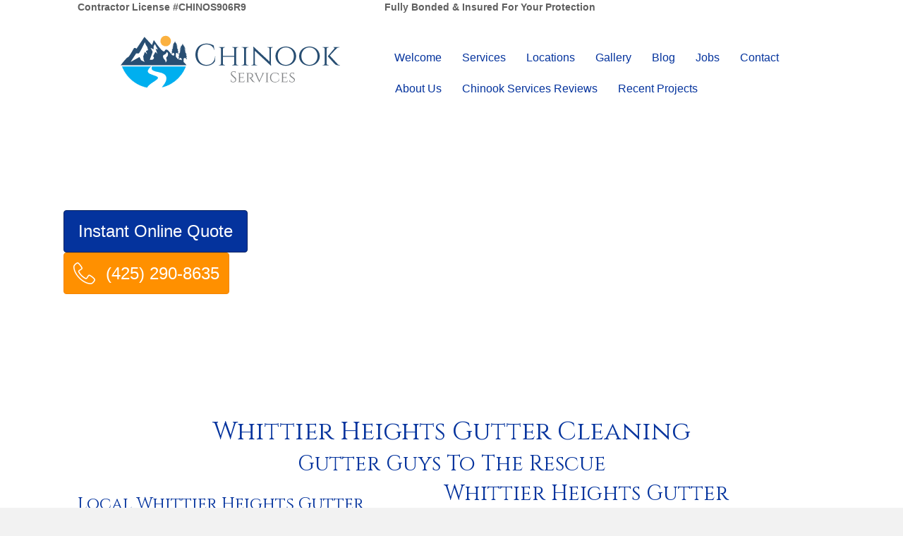

--- FILE ---
content_type: text/html; charset=UTF-8
request_url: https://chinookservices.com/whittier-heights-gutter-cleaning/
body_size: 28252
content:
<!DOCTYPE html>
<html lang="en" prefix="og: https://ogp.me/ns#">
<head><meta charset="UTF-8" /><script>if(navigator.userAgent.match(/MSIE|Internet Explorer/i)||navigator.userAgent.match(/Trident\/7\..*?rv:11/i)){var href=document.location.href;if(!href.match(/[?&]nowprocket/)){if(href.indexOf("?")==-1){if(href.indexOf("#")==-1){document.location.href=href+"?nowprocket=1"}else{document.location.href=href.replace("#","?nowprocket=1#")}}else{if(href.indexOf("#")==-1){document.location.href=href+"&nowprocket=1"}else{document.location.href=href.replace("#","&nowprocket=1#")}}}}</script><script>(()=>{class RocketLazyLoadScripts{constructor(){this.v="2.0.4",this.userEvents=["keydown","keyup","mousedown","mouseup","mousemove","mouseover","mouseout","touchmove","touchstart","touchend","touchcancel","wheel","click","dblclick","input"],this.attributeEvents=["onblur","onclick","oncontextmenu","ondblclick","onfocus","onmousedown","onmouseenter","onmouseleave","onmousemove","onmouseout","onmouseover","onmouseup","onmousewheel","onscroll","onsubmit"]}async t(){this.i(),this.o(),/iP(ad|hone)/.test(navigator.userAgent)&&this.h(),this.u(),this.l(this),this.m(),this.k(this),this.p(this),this._(),await Promise.all([this.R(),this.L()]),this.lastBreath=Date.now(),this.S(this),this.P(),this.D(),this.O(),this.M(),await this.C(this.delayedScripts.normal),await this.C(this.delayedScripts.defer),await this.C(this.delayedScripts.async),await this.T(),await this.F(),await this.j(),await this.A(),window.dispatchEvent(new Event("rocket-allScriptsLoaded")),this.everythingLoaded=!0,this.lastTouchEnd&&await new Promise(t=>setTimeout(t,500-Date.now()+this.lastTouchEnd)),this.I(),this.H(),this.U(),this.W()}i(){this.CSPIssue=sessionStorage.getItem("rocketCSPIssue"),document.addEventListener("securitypolicyviolation",t=>{this.CSPIssue||"script-src-elem"!==t.violatedDirective||"data"!==t.blockedURI||(this.CSPIssue=!0,sessionStorage.setItem("rocketCSPIssue",!0))},{isRocket:!0})}o(){window.addEventListener("pageshow",t=>{this.persisted=t.persisted,this.realWindowLoadedFired=!0},{isRocket:!0}),window.addEventListener("pagehide",()=>{this.onFirstUserAction=null},{isRocket:!0})}h(){let t;function e(e){t=e}window.addEventListener("touchstart",e,{isRocket:!0}),window.addEventListener("touchend",function i(o){o.changedTouches[0]&&t.changedTouches[0]&&Math.abs(o.changedTouches[0].pageX-t.changedTouches[0].pageX)<10&&Math.abs(o.changedTouches[0].pageY-t.changedTouches[0].pageY)<10&&o.timeStamp-t.timeStamp<200&&(window.removeEventListener("touchstart",e,{isRocket:!0}),window.removeEventListener("touchend",i,{isRocket:!0}),"INPUT"===o.target.tagName&&"text"===o.target.type||(o.target.dispatchEvent(new TouchEvent("touchend",{target:o.target,bubbles:!0})),o.target.dispatchEvent(new MouseEvent("mouseover",{target:o.target,bubbles:!0})),o.target.dispatchEvent(new PointerEvent("click",{target:o.target,bubbles:!0,cancelable:!0,detail:1,clientX:o.changedTouches[0].clientX,clientY:o.changedTouches[0].clientY})),event.preventDefault()))},{isRocket:!0})}q(t){this.userActionTriggered||("mousemove"!==t.type||this.firstMousemoveIgnored?"keyup"===t.type||"mouseover"===t.type||"mouseout"===t.type||(this.userActionTriggered=!0,this.onFirstUserAction&&this.onFirstUserAction()):this.firstMousemoveIgnored=!0),"click"===t.type&&t.preventDefault(),t.stopPropagation(),t.stopImmediatePropagation(),"touchstart"===this.lastEvent&&"touchend"===t.type&&(this.lastTouchEnd=Date.now()),"click"===t.type&&(this.lastTouchEnd=0),this.lastEvent=t.type,t.composedPath&&t.composedPath()[0].getRootNode()instanceof ShadowRoot&&(t.rocketTarget=t.composedPath()[0]),this.savedUserEvents.push(t)}u(){this.savedUserEvents=[],this.userEventHandler=this.q.bind(this),this.userEvents.forEach(t=>window.addEventListener(t,this.userEventHandler,{passive:!1,isRocket:!0})),document.addEventListener("visibilitychange",this.userEventHandler,{isRocket:!0})}U(){this.userEvents.forEach(t=>window.removeEventListener(t,this.userEventHandler,{passive:!1,isRocket:!0})),document.removeEventListener("visibilitychange",this.userEventHandler,{isRocket:!0}),this.savedUserEvents.forEach(t=>{(t.rocketTarget||t.target).dispatchEvent(new window[t.constructor.name](t.type,t))})}m(){const t="return false",e=Array.from(this.attributeEvents,t=>"data-rocket-"+t),i="["+this.attributeEvents.join("],[")+"]",o="[data-rocket-"+this.attributeEvents.join("],[data-rocket-")+"]",s=(e,i,o)=>{o&&o!==t&&(e.setAttribute("data-rocket-"+i,o),e["rocket"+i]=new Function("event",o),e.setAttribute(i,t))};new MutationObserver(t=>{for(const n of t)"attributes"===n.type&&(n.attributeName.startsWith("data-rocket-")||this.everythingLoaded?n.attributeName.startsWith("data-rocket-")&&this.everythingLoaded&&this.N(n.target,n.attributeName.substring(12)):s(n.target,n.attributeName,n.target.getAttribute(n.attributeName))),"childList"===n.type&&n.addedNodes.forEach(t=>{if(t.nodeType===Node.ELEMENT_NODE)if(this.everythingLoaded)for(const i of[t,...t.querySelectorAll(o)])for(const t of i.getAttributeNames())e.includes(t)&&this.N(i,t.substring(12));else for(const e of[t,...t.querySelectorAll(i)])for(const t of e.getAttributeNames())this.attributeEvents.includes(t)&&s(e,t,e.getAttribute(t))})}).observe(document,{subtree:!0,childList:!0,attributeFilter:[...this.attributeEvents,...e]})}I(){this.attributeEvents.forEach(t=>{document.querySelectorAll("[data-rocket-"+t+"]").forEach(e=>{this.N(e,t)})})}N(t,e){const i=t.getAttribute("data-rocket-"+e);i&&(t.setAttribute(e,i),t.removeAttribute("data-rocket-"+e))}k(t){Object.defineProperty(HTMLElement.prototype,"onclick",{get(){return this.rocketonclick||null},set(e){this.rocketonclick=e,this.setAttribute(t.everythingLoaded?"onclick":"data-rocket-onclick","this.rocketonclick(event)")}})}S(t){function e(e,i){let o=e[i];e[i]=null,Object.defineProperty(e,i,{get:()=>o,set(s){t.everythingLoaded?o=s:e["rocket"+i]=o=s}})}e(document,"onreadystatechange"),e(window,"onload"),e(window,"onpageshow");try{Object.defineProperty(document,"readyState",{get:()=>t.rocketReadyState,set(e){t.rocketReadyState=e},configurable:!0}),document.readyState="loading"}catch(t){console.log("WPRocket DJE readyState conflict, bypassing")}}l(t){this.originalAddEventListener=EventTarget.prototype.addEventListener,this.originalRemoveEventListener=EventTarget.prototype.removeEventListener,this.savedEventListeners=[],EventTarget.prototype.addEventListener=function(e,i,o){o&&o.isRocket||!t.B(e,this)&&!t.userEvents.includes(e)||t.B(e,this)&&!t.userActionTriggered||e.startsWith("rocket-")||t.everythingLoaded?t.originalAddEventListener.call(this,e,i,o):(t.savedEventListeners.push({target:this,remove:!1,type:e,func:i,options:o}),"mouseenter"!==e&&"mouseleave"!==e||t.originalAddEventListener.call(this,e,t.savedUserEvents.push,o))},EventTarget.prototype.removeEventListener=function(e,i,o){o&&o.isRocket||!t.B(e,this)&&!t.userEvents.includes(e)||t.B(e,this)&&!t.userActionTriggered||e.startsWith("rocket-")||t.everythingLoaded?t.originalRemoveEventListener.call(this,e,i,o):t.savedEventListeners.push({target:this,remove:!0,type:e,func:i,options:o})}}J(t,e){this.savedEventListeners=this.savedEventListeners.filter(i=>{let o=i.type,s=i.target||window;return e!==o||t!==s||(this.B(o,s)&&(i.type="rocket-"+o),this.$(i),!1)})}H(){EventTarget.prototype.addEventListener=this.originalAddEventListener,EventTarget.prototype.removeEventListener=this.originalRemoveEventListener,this.savedEventListeners.forEach(t=>this.$(t))}$(t){t.remove?this.originalRemoveEventListener.call(t.target,t.type,t.func,t.options):this.originalAddEventListener.call(t.target,t.type,t.func,t.options)}p(t){let e;function i(e){return t.everythingLoaded?e:e.split(" ").map(t=>"load"===t||t.startsWith("load.")?"rocket-jquery-load":t).join(" ")}function o(o){function s(e){const s=o.fn[e];o.fn[e]=o.fn.init.prototype[e]=function(){return this[0]===window&&t.userActionTriggered&&("string"==typeof arguments[0]||arguments[0]instanceof String?arguments[0]=i(arguments[0]):"object"==typeof arguments[0]&&Object.keys(arguments[0]).forEach(t=>{const e=arguments[0][t];delete arguments[0][t],arguments[0][i(t)]=e})),s.apply(this,arguments),this}}if(o&&o.fn&&!t.allJQueries.includes(o)){const e={DOMContentLoaded:[],"rocket-DOMContentLoaded":[]};for(const t in e)document.addEventListener(t,()=>{e[t].forEach(t=>t())},{isRocket:!0});o.fn.ready=o.fn.init.prototype.ready=function(i){function s(){parseInt(o.fn.jquery)>2?setTimeout(()=>i.bind(document)(o)):i.bind(document)(o)}return"function"==typeof i&&(t.realDomReadyFired?!t.userActionTriggered||t.fauxDomReadyFired?s():e["rocket-DOMContentLoaded"].push(s):e.DOMContentLoaded.push(s)),o([])},s("on"),s("one"),s("off"),t.allJQueries.push(o)}e=o}t.allJQueries=[],o(window.jQuery),Object.defineProperty(window,"jQuery",{get:()=>e,set(t){o(t)}})}P(){const t=new Map;document.write=document.writeln=function(e){const i=document.currentScript,o=document.createRange(),s=i.parentElement;let n=t.get(i);void 0===n&&(n=i.nextSibling,t.set(i,n));const c=document.createDocumentFragment();o.setStart(c,0),c.appendChild(o.createContextualFragment(e)),s.insertBefore(c,n)}}async R(){return new Promise(t=>{this.userActionTriggered?t():this.onFirstUserAction=t})}async L(){return new Promise(t=>{document.addEventListener("DOMContentLoaded",()=>{this.realDomReadyFired=!0,t()},{isRocket:!0})})}async j(){return this.realWindowLoadedFired?Promise.resolve():new Promise(t=>{window.addEventListener("load",t,{isRocket:!0})})}M(){this.pendingScripts=[];this.scriptsMutationObserver=new MutationObserver(t=>{for(const e of t)e.addedNodes.forEach(t=>{"SCRIPT"!==t.tagName||t.noModule||t.isWPRocket||this.pendingScripts.push({script:t,promise:new Promise(e=>{const i=()=>{const i=this.pendingScripts.findIndex(e=>e.script===t);i>=0&&this.pendingScripts.splice(i,1),e()};t.addEventListener("load",i,{isRocket:!0}),t.addEventListener("error",i,{isRocket:!0}),setTimeout(i,1e3)})})})}),this.scriptsMutationObserver.observe(document,{childList:!0,subtree:!0})}async F(){await this.X(),this.pendingScripts.length?(await this.pendingScripts[0].promise,await this.F()):this.scriptsMutationObserver.disconnect()}D(){this.delayedScripts={normal:[],async:[],defer:[]},document.querySelectorAll("script[type$=rocketlazyloadscript]").forEach(t=>{t.hasAttribute("data-rocket-src")?t.hasAttribute("async")&&!1!==t.async?this.delayedScripts.async.push(t):t.hasAttribute("defer")&&!1!==t.defer||"module"===t.getAttribute("data-rocket-type")?this.delayedScripts.defer.push(t):this.delayedScripts.normal.push(t):this.delayedScripts.normal.push(t)})}async _(){await this.L();let t=[];document.querySelectorAll("script[type$=rocketlazyloadscript][data-rocket-src]").forEach(e=>{let i=e.getAttribute("data-rocket-src");if(i&&!i.startsWith("data:")){i.startsWith("//")&&(i=location.protocol+i);try{const o=new URL(i).origin;o!==location.origin&&t.push({src:o,crossOrigin:e.crossOrigin||"module"===e.getAttribute("data-rocket-type")})}catch(t){}}}),t=[...new Map(t.map(t=>[JSON.stringify(t),t])).values()],this.Y(t,"preconnect")}async G(t){if(await this.K(),!0!==t.noModule||!("noModule"in HTMLScriptElement.prototype))return new Promise(e=>{let i;function o(){(i||t).setAttribute("data-rocket-status","executed"),e()}try{if(navigator.userAgent.includes("Firefox/")||""===navigator.vendor||this.CSPIssue)i=document.createElement("script"),[...t.attributes].forEach(t=>{let e=t.nodeName;"type"!==e&&("data-rocket-type"===e&&(e="type"),"data-rocket-src"===e&&(e="src"),i.setAttribute(e,t.nodeValue))}),t.text&&(i.text=t.text),t.nonce&&(i.nonce=t.nonce),i.hasAttribute("src")?(i.addEventListener("load",o,{isRocket:!0}),i.addEventListener("error",()=>{i.setAttribute("data-rocket-status","failed-network"),e()},{isRocket:!0}),setTimeout(()=>{i.isConnected||e()},1)):(i.text=t.text,o()),i.isWPRocket=!0,t.parentNode.replaceChild(i,t);else{const i=t.getAttribute("data-rocket-type"),s=t.getAttribute("data-rocket-src");i?(t.type=i,t.removeAttribute("data-rocket-type")):t.removeAttribute("type"),t.addEventListener("load",o,{isRocket:!0}),t.addEventListener("error",i=>{this.CSPIssue&&i.target.src.startsWith("data:")?(console.log("WPRocket: CSP fallback activated"),t.removeAttribute("src"),this.G(t).then(e)):(t.setAttribute("data-rocket-status","failed-network"),e())},{isRocket:!0}),s?(t.fetchPriority="high",t.removeAttribute("data-rocket-src"),t.src=s):t.src="data:text/javascript;base64,"+window.btoa(unescape(encodeURIComponent(t.text)))}}catch(i){t.setAttribute("data-rocket-status","failed-transform"),e()}});t.setAttribute("data-rocket-status","skipped")}async C(t){const e=t.shift();return e?(e.isConnected&&await this.G(e),this.C(t)):Promise.resolve()}O(){this.Y([...this.delayedScripts.normal,...this.delayedScripts.defer,...this.delayedScripts.async],"preload")}Y(t,e){this.trash=this.trash||[];let i=!0;var o=document.createDocumentFragment();t.forEach(t=>{const s=t.getAttribute&&t.getAttribute("data-rocket-src")||t.src;if(s&&!s.startsWith("data:")){const n=document.createElement("link");n.href=s,n.rel=e,"preconnect"!==e&&(n.as="script",n.fetchPriority=i?"high":"low"),t.getAttribute&&"module"===t.getAttribute("data-rocket-type")&&(n.crossOrigin=!0),t.crossOrigin&&(n.crossOrigin=t.crossOrigin),t.integrity&&(n.integrity=t.integrity),t.nonce&&(n.nonce=t.nonce),o.appendChild(n),this.trash.push(n),i=!1}}),document.head.appendChild(o)}W(){this.trash.forEach(t=>t.remove())}async T(){try{document.readyState="interactive"}catch(t){}this.fauxDomReadyFired=!0;try{await this.K(),this.J(document,"readystatechange"),document.dispatchEvent(new Event("rocket-readystatechange")),await this.K(),document.rocketonreadystatechange&&document.rocketonreadystatechange(),await this.K(),this.J(document,"DOMContentLoaded"),document.dispatchEvent(new Event("rocket-DOMContentLoaded")),await this.K(),this.J(window,"DOMContentLoaded"),window.dispatchEvent(new Event("rocket-DOMContentLoaded"))}catch(t){console.error(t)}}async A(){try{document.readyState="complete"}catch(t){}try{await this.K(),this.J(document,"readystatechange"),document.dispatchEvent(new Event("rocket-readystatechange")),await this.K(),document.rocketonreadystatechange&&document.rocketonreadystatechange(),await this.K(),this.J(window,"load"),window.dispatchEvent(new Event("rocket-load")),await this.K(),window.rocketonload&&window.rocketonload(),await this.K(),this.allJQueries.forEach(t=>t(window).trigger("rocket-jquery-load")),await this.K(),this.J(window,"pageshow");const t=new Event("rocket-pageshow");t.persisted=this.persisted,window.dispatchEvent(t),await this.K(),window.rocketonpageshow&&window.rocketonpageshow({persisted:this.persisted})}catch(t){console.error(t)}}async K(){Date.now()-this.lastBreath>45&&(await this.X(),this.lastBreath=Date.now())}async X(){return document.hidden?new Promise(t=>setTimeout(t)):new Promise(t=>requestAnimationFrame(t))}B(t,e){return e===document&&"readystatechange"===t||(e===document&&"DOMContentLoaded"===t||(e===window&&"DOMContentLoaded"===t||(e===window&&"load"===t||e===window&&"pageshow"===t)))}static run(){(new RocketLazyLoadScripts).t()}}RocketLazyLoadScripts.run()})();</script>

<meta name='viewport' content='width=device-width, initial-scale=1.0' />
<meta http-equiv='X-UA-Compatible' content='IE=edge' />
<link rel="profile" href="https://gmpg.org/xfn/11" />
	<style>img:is([sizes="auto" i], [sizes^="auto," i]) { contain-intrinsic-size: 3000px 1500px }</style>
	
<!-- Search Engine Optimization by Rank Math PRO - https://rankmath.com/ -->
<title>Whittier Heights Gutter Cleaning - Online Estimates - Top Rated</title>
<link data-rocket-preload as="style" href="https://fonts.googleapis.com/css?family=Cinzel%3A400%7CMontserrat%3A700&#038;display=swap" rel="preload">
<link href="https://fonts.googleapis.com/css?family=Cinzel%3A400%7CMontserrat%3A700&#038;display=swap" media="print" onload="this.media=&#039;all&#039;" rel="stylesheet">
<noscript><link rel="stylesheet" href="https://fonts.googleapis.com/css?family=Cinzel%3A400%7CMontserrat%3A700&#038;display=swap"></noscript>
<meta name="description" content="Top-rated Whittier Heights gutter cleaning by Chinook Services. Professional commercial &amp; residential care. (425) 290-8635"/>
<meta name="robots" content="follow, index, max-snippet:-1, max-video-preview:-1, max-image-preview:large"/>
<link rel="canonical" href="https://chinookservices.com/whittier-heights-gutter-cleaning/" />
<meta property="og:locale" content="en_US" />
<meta property="og:type" content="article" />
<meta property="og:title" content="Whittier Heights Gutter Cleaning - Online Estimates - Top Rated" />
<meta property="og:description" content="Top-rated Whittier Heights gutter cleaning by Chinook Services. Professional commercial &amp; residential care. (425) 290-8635" />
<meta property="og:url" content="https://chinookservices.com/whittier-heights-gutter-cleaning/" />
<meta property="og:site_name" content="Chinook Services" />
<meta property="article:publisher" content="https://www.facebook.com/ChinookServices/" />
<meta property="article:author" content="https://www.facebook.com/ChinookServices/" />
<meta property="og:updated_time" content="2025-07-22T20:27:16+00:00" />
<meta property="fb:app_id" content="100057605299855" />
<meta property="og:image" content="https://chinookservices.com/wp-content/uploads/2019/11/gutter-cleaning.jpg" />
<meta property="og:image:secure_url" content="https://chinookservices.com/wp-content/uploads/2019/11/gutter-cleaning.jpg" />
<meta property="og:image:width" content="1024" />
<meta property="og:image:height" content="683" />
<meta property="og:image:alt" content="Gutter Cleaning" />
<meta property="og:image:type" content="image/jpeg" />
<meta name="twitter:card" content="summary_large_image" />
<meta name="twitter:title" content="Whittier Heights Gutter Cleaning - Online Estimates - Top Rated" />
<meta name="twitter:description" content="Top-rated Whittier Heights gutter cleaning by Chinook Services. Professional commercial &amp; residential care. (425) 290-8635" />
<meta name="twitter:site" content="@chinookservices" />
<meta name="twitter:creator" content="@chinookservices" />
<meta name="twitter:image" content="https://chinookservices.com/wp-content/uploads/2019/11/gutter-cleaning.jpg" />
<meta name="twitter:label1" content="Time to read" />
<meta name="twitter:data1" content="8 minutes" />
<!-- /Rank Math WordPress SEO plugin -->

<link rel='dns-prefetch' href='//cdnjs.cloudflare.com' />
<link rel='dns-prefetch' href='//fonts.googleapis.com' />
<link href='https://fonts.gstatic.com' crossorigin rel='preconnect' />
<link rel="alternate" type="application/rss+xml" title="Chinook Services &raquo; Feed" href="https://chinookservices.com/feed/" />
<link rel="preload" href="https://cdnjs.cloudflare.com/ajax/libs/foundicons/3.0.0/foundation-icons.woff" as="font" type="font/woff2" crossorigin="anonymous">
<link rel="preload" href="https://chinookservices.com/wp-content/plugins/bb-plugin/fonts/fontawesome/5.15.4/webfonts/fa-solid-900.woff2" as="font" type="font/woff2" crossorigin="anonymous">
<link rel="preload" href="https://chinookservices.com/wp-content/plugins/bb-plugin/fonts/fontawesome/5.15.4/webfonts/fa-brands-400.woff2" as="font" type="font/woff2" crossorigin="anonymous">
<style id='wp-emoji-styles-inline-css'>

	img.wp-smiley, img.emoji {
		display: inline !important;
		border: none !important;
		box-shadow: none !important;
		height: 1em !important;
		width: 1em !important;
		margin: 0 0.07em !important;
		vertical-align: -0.1em !important;
		background: none !important;
		padding: 0 !important;
	}
</style>
<link rel='stylesheet' id='wp-block-library-css' href='https://chinookservices.com/wp-includes/css/dist/block-library/style.min.css?ver=6.8.3' media='all' />
<style id='wp-block-library-theme-inline-css'>
.wp-block-audio :where(figcaption){color:#555;font-size:13px;text-align:center}.is-dark-theme .wp-block-audio :where(figcaption){color:#ffffffa6}.wp-block-audio{margin:0 0 1em}.wp-block-code{border:1px solid #ccc;border-radius:4px;font-family:Menlo,Consolas,monaco,monospace;padding:.8em 1em}.wp-block-embed :where(figcaption){color:#555;font-size:13px;text-align:center}.is-dark-theme .wp-block-embed :where(figcaption){color:#ffffffa6}.wp-block-embed{margin:0 0 1em}.blocks-gallery-caption{color:#555;font-size:13px;text-align:center}.is-dark-theme .blocks-gallery-caption{color:#ffffffa6}:root :where(.wp-block-image figcaption){color:#555;font-size:13px;text-align:center}.is-dark-theme :root :where(.wp-block-image figcaption){color:#ffffffa6}.wp-block-image{margin:0 0 1em}.wp-block-pullquote{border-bottom:4px solid;border-top:4px solid;color:currentColor;margin-bottom:1.75em}.wp-block-pullquote cite,.wp-block-pullquote footer,.wp-block-pullquote__citation{color:currentColor;font-size:.8125em;font-style:normal;text-transform:uppercase}.wp-block-quote{border-left:.25em solid;margin:0 0 1.75em;padding-left:1em}.wp-block-quote cite,.wp-block-quote footer{color:currentColor;font-size:.8125em;font-style:normal;position:relative}.wp-block-quote:where(.has-text-align-right){border-left:none;border-right:.25em solid;padding-left:0;padding-right:1em}.wp-block-quote:where(.has-text-align-center){border:none;padding-left:0}.wp-block-quote.is-large,.wp-block-quote.is-style-large,.wp-block-quote:where(.is-style-plain){border:none}.wp-block-search .wp-block-search__label{font-weight:700}.wp-block-search__button{border:1px solid #ccc;padding:.375em .625em}:where(.wp-block-group.has-background){padding:1.25em 2.375em}.wp-block-separator.has-css-opacity{opacity:.4}.wp-block-separator{border:none;border-bottom:2px solid;margin-left:auto;margin-right:auto}.wp-block-separator.has-alpha-channel-opacity{opacity:1}.wp-block-separator:not(.is-style-wide):not(.is-style-dots){width:100px}.wp-block-separator.has-background:not(.is-style-dots){border-bottom:none;height:1px}.wp-block-separator.has-background:not(.is-style-wide):not(.is-style-dots){height:2px}.wp-block-table{margin:0 0 1em}.wp-block-table td,.wp-block-table th{word-break:normal}.wp-block-table :where(figcaption){color:#555;font-size:13px;text-align:center}.is-dark-theme .wp-block-table :where(figcaption){color:#ffffffa6}.wp-block-video :where(figcaption){color:#555;font-size:13px;text-align:center}.is-dark-theme .wp-block-video :where(figcaption){color:#ffffffa6}.wp-block-video{margin:0 0 1em}:root :where(.wp-block-template-part.has-background){margin-bottom:0;margin-top:0;padding:1.25em 2.375em}
</style>
<style id='classic-theme-styles-inline-css'>
/*! This file is auto-generated */
.wp-block-button__link{color:#fff;background-color:#32373c;border-radius:9999px;box-shadow:none;text-decoration:none;padding:calc(.667em + 2px) calc(1.333em + 2px);font-size:1.125em}.wp-block-file__button{background:#32373c;color:#fff;text-decoration:none}
</style>
<style id='global-styles-inline-css'>
:root{--wp--preset--aspect-ratio--square: 1;--wp--preset--aspect-ratio--4-3: 4/3;--wp--preset--aspect-ratio--3-4: 3/4;--wp--preset--aspect-ratio--3-2: 3/2;--wp--preset--aspect-ratio--2-3: 2/3;--wp--preset--aspect-ratio--16-9: 16/9;--wp--preset--aspect-ratio--9-16: 9/16;--wp--preset--color--black: #000000;--wp--preset--color--cyan-bluish-gray: #abb8c3;--wp--preset--color--white: #ffffff;--wp--preset--color--pale-pink: #f78da7;--wp--preset--color--vivid-red: #cf2e2e;--wp--preset--color--luminous-vivid-orange: #ff6900;--wp--preset--color--luminous-vivid-amber: #fcb900;--wp--preset--color--light-green-cyan: #7bdcb5;--wp--preset--color--vivid-green-cyan: #00d084;--wp--preset--color--pale-cyan-blue: #8ed1fc;--wp--preset--color--vivid-cyan-blue: #0693e3;--wp--preset--color--vivid-purple: #9b51e0;--wp--preset--color--fl-heading-text: #04339d;--wp--preset--color--fl-body-bg: #f2f2f2;--wp--preset--color--fl-body-text: #606060;--wp--preset--color--fl-accent: #04339d;--wp--preset--color--fl-accent-hover: #53619e;--wp--preset--color--fl-topbar-bg: #ffffff;--wp--preset--color--fl-topbar-text: #000000;--wp--preset--color--fl-topbar-link: #2b7bb9;--wp--preset--color--fl-topbar-hover: #2b7bb9;--wp--preset--color--fl-header-bg: #ffffff;--wp--preset--color--fl-header-text: #757575;--wp--preset--color--fl-header-link: #757575;--wp--preset--color--fl-header-hover: #04339d;--wp--preset--color--fl-nav-bg: #ffffff;--wp--preset--color--fl-nav-link: #757575;--wp--preset--color--fl-nav-hover: #04339d;--wp--preset--color--fl-content-bg: #ffffff;--wp--preset--color--fl-footer-widgets-bg: #ffffff;--wp--preset--color--fl-footer-widgets-text: #757575;--wp--preset--color--fl-footer-widgets-link: #2b7bb9;--wp--preset--color--fl-footer-widgets-hover: #2b7bb9;--wp--preset--color--fl-footer-bg: #ffffff;--wp--preset--color--fl-footer-text: #757575;--wp--preset--color--fl-footer-link: #2b7bb9;--wp--preset--color--fl-footer-hover: #2b7bb9;--wp--preset--gradient--vivid-cyan-blue-to-vivid-purple: linear-gradient(135deg,rgba(6,147,227,1) 0%,rgb(155,81,224) 100%);--wp--preset--gradient--light-green-cyan-to-vivid-green-cyan: linear-gradient(135deg,rgb(122,220,180) 0%,rgb(0,208,130) 100%);--wp--preset--gradient--luminous-vivid-amber-to-luminous-vivid-orange: linear-gradient(135deg,rgba(252,185,0,1) 0%,rgba(255,105,0,1) 100%);--wp--preset--gradient--luminous-vivid-orange-to-vivid-red: linear-gradient(135deg,rgba(255,105,0,1) 0%,rgb(207,46,46) 100%);--wp--preset--gradient--very-light-gray-to-cyan-bluish-gray: linear-gradient(135deg,rgb(238,238,238) 0%,rgb(169,184,195) 100%);--wp--preset--gradient--cool-to-warm-spectrum: linear-gradient(135deg,rgb(74,234,220) 0%,rgb(151,120,209) 20%,rgb(207,42,186) 40%,rgb(238,44,130) 60%,rgb(251,105,98) 80%,rgb(254,248,76) 100%);--wp--preset--gradient--blush-light-purple: linear-gradient(135deg,rgb(255,206,236) 0%,rgb(152,150,240) 100%);--wp--preset--gradient--blush-bordeaux: linear-gradient(135deg,rgb(254,205,165) 0%,rgb(254,45,45) 50%,rgb(107,0,62) 100%);--wp--preset--gradient--luminous-dusk: linear-gradient(135deg,rgb(255,203,112) 0%,rgb(199,81,192) 50%,rgb(65,88,208) 100%);--wp--preset--gradient--pale-ocean: linear-gradient(135deg,rgb(255,245,203) 0%,rgb(182,227,212) 50%,rgb(51,167,181) 100%);--wp--preset--gradient--electric-grass: linear-gradient(135deg,rgb(202,248,128) 0%,rgb(113,206,126) 100%);--wp--preset--gradient--midnight: linear-gradient(135deg,rgb(2,3,129) 0%,rgb(40,116,252) 100%);--wp--preset--font-size--small: 13px;--wp--preset--font-size--medium: 20px;--wp--preset--font-size--large: 36px;--wp--preset--font-size--x-large: 42px;--wp--preset--spacing--20: 0.44rem;--wp--preset--spacing--30: 0.67rem;--wp--preset--spacing--40: 1rem;--wp--preset--spacing--50: 1.5rem;--wp--preset--spacing--60: 2.25rem;--wp--preset--spacing--70: 3.38rem;--wp--preset--spacing--80: 5.06rem;--wp--preset--shadow--natural: 6px 6px 9px rgba(0, 0, 0, 0.2);--wp--preset--shadow--deep: 12px 12px 50px rgba(0, 0, 0, 0.4);--wp--preset--shadow--sharp: 6px 6px 0px rgba(0, 0, 0, 0.2);--wp--preset--shadow--outlined: 6px 6px 0px -3px rgba(255, 255, 255, 1), 6px 6px rgba(0, 0, 0, 1);--wp--preset--shadow--crisp: 6px 6px 0px rgba(0, 0, 0, 1);}:where(.is-layout-flex){gap: 0.5em;}:where(.is-layout-grid){gap: 0.5em;}body .is-layout-flex{display: flex;}.is-layout-flex{flex-wrap: wrap;align-items: center;}.is-layout-flex > :is(*, div){margin: 0;}body .is-layout-grid{display: grid;}.is-layout-grid > :is(*, div){margin: 0;}:where(.wp-block-columns.is-layout-flex){gap: 2em;}:where(.wp-block-columns.is-layout-grid){gap: 2em;}:where(.wp-block-post-template.is-layout-flex){gap: 1.25em;}:where(.wp-block-post-template.is-layout-grid){gap: 1.25em;}.has-black-color{color: var(--wp--preset--color--black) !important;}.has-cyan-bluish-gray-color{color: var(--wp--preset--color--cyan-bluish-gray) !important;}.has-white-color{color: var(--wp--preset--color--white) !important;}.has-pale-pink-color{color: var(--wp--preset--color--pale-pink) !important;}.has-vivid-red-color{color: var(--wp--preset--color--vivid-red) !important;}.has-luminous-vivid-orange-color{color: var(--wp--preset--color--luminous-vivid-orange) !important;}.has-luminous-vivid-amber-color{color: var(--wp--preset--color--luminous-vivid-amber) !important;}.has-light-green-cyan-color{color: var(--wp--preset--color--light-green-cyan) !important;}.has-vivid-green-cyan-color{color: var(--wp--preset--color--vivid-green-cyan) !important;}.has-pale-cyan-blue-color{color: var(--wp--preset--color--pale-cyan-blue) !important;}.has-vivid-cyan-blue-color{color: var(--wp--preset--color--vivid-cyan-blue) !important;}.has-vivid-purple-color{color: var(--wp--preset--color--vivid-purple) !important;}.has-black-background-color{background-color: var(--wp--preset--color--black) !important;}.has-cyan-bluish-gray-background-color{background-color: var(--wp--preset--color--cyan-bluish-gray) !important;}.has-white-background-color{background-color: var(--wp--preset--color--white) !important;}.has-pale-pink-background-color{background-color: var(--wp--preset--color--pale-pink) !important;}.has-vivid-red-background-color{background-color: var(--wp--preset--color--vivid-red) !important;}.has-luminous-vivid-orange-background-color{background-color: var(--wp--preset--color--luminous-vivid-orange) !important;}.has-luminous-vivid-amber-background-color{background-color: var(--wp--preset--color--luminous-vivid-amber) !important;}.has-light-green-cyan-background-color{background-color: var(--wp--preset--color--light-green-cyan) !important;}.has-vivid-green-cyan-background-color{background-color: var(--wp--preset--color--vivid-green-cyan) !important;}.has-pale-cyan-blue-background-color{background-color: var(--wp--preset--color--pale-cyan-blue) !important;}.has-vivid-cyan-blue-background-color{background-color: var(--wp--preset--color--vivid-cyan-blue) !important;}.has-vivid-purple-background-color{background-color: var(--wp--preset--color--vivid-purple) !important;}.has-black-border-color{border-color: var(--wp--preset--color--black) !important;}.has-cyan-bluish-gray-border-color{border-color: var(--wp--preset--color--cyan-bluish-gray) !important;}.has-white-border-color{border-color: var(--wp--preset--color--white) !important;}.has-pale-pink-border-color{border-color: var(--wp--preset--color--pale-pink) !important;}.has-vivid-red-border-color{border-color: var(--wp--preset--color--vivid-red) !important;}.has-luminous-vivid-orange-border-color{border-color: var(--wp--preset--color--luminous-vivid-orange) !important;}.has-luminous-vivid-amber-border-color{border-color: var(--wp--preset--color--luminous-vivid-amber) !important;}.has-light-green-cyan-border-color{border-color: var(--wp--preset--color--light-green-cyan) !important;}.has-vivid-green-cyan-border-color{border-color: var(--wp--preset--color--vivid-green-cyan) !important;}.has-pale-cyan-blue-border-color{border-color: var(--wp--preset--color--pale-cyan-blue) !important;}.has-vivid-cyan-blue-border-color{border-color: var(--wp--preset--color--vivid-cyan-blue) !important;}.has-vivid-purple-border-color{border-color: var(--wp--preset--color--vivid-purple) !important;}.has-vivid-cyan-blue-to-vivid-purple-gradient-background{background: var(--wp--preset--gradient--vivid-cyan-blue-to-vivid-purple) !important;}.has-light-green-cyan-to-vivid-green-cyan-gradient-background{background: var(--wp--preset--gradient--light-green-cyan-to-vivid-green-cyan) !important;}.has-luminous-vivid-amber-to-luminous-vivid-orange-gradient-background{background: var(--wp--preset--gradient--luminous-vivid-amber-to-luminous-vivid-orange) !important;}.has-luminous-vivid-orange-to-vivid-red-gradient-background{background: var(--wp--preset--gradient--luminous-vivid-orange-to-vivid-red) !important;}.has-very-light-gray-to-cyan-bluish-gray-gradient-background{background: var(--wp--preset--gradient--very-light-gray-to-cyan-bluish-gray) !important;}.has-cool-to-warm-spectrum-gradient-background{background: var(--wp--preset--gradient--cool-to-warm-spectrum) !important;}.has-blush-light-purple-gradient-background{background: var(--wp--preset--gradient--blush-light-purple) !important;}.has-blush-bordeaux-gradient-background{background: var(--wp--preset--gradient--blush-bordeaux) !important;}.has-luminous-dusk-gradient-background{background: var(--wp--preset--gradient--luminous-dusk) !important;}.has-pale-ocean-gradient-background{background: var(--wp--preset--gradient--pale-ocean) !important;}.has-electric-grass-gradient-background{background: var(--wp--preset--gradient--electric-grass) !important;}.has-midnight-gradient-background{background: var(--wp--preset--gradient--midnight) !important;}.has-small-font-size{font-size: var(--wp--preset--font-size--small) !important;}.has-medium-font-size{font-size: var(--wp--preset--font-size--medium) !important;}.has-large-font-size{font-size: var(--wp--preset--font-size--large) !important;}.has-x-large-font-size{font-size: var(--wp--preset--font-size--x-large) !important;}
:where(.wp-block-post-template.is-layout-flex){gap: 1.25em;}:where(.wp-block-post-template.is-layout-grid){gap: 1.25em;}
:where(.wp-block-columns.is-layout-flex){gap: 2em;}:where(.wp-block-columns.is-layout-grid){gap: 2em;}
:root :where(.wp-block-pullquote){font-size: 1.5em;line-height: 1.6;}
</style>
<link data-minify="1" rel='stylesheet' id='ultimate-icons-css' href='https://chinookservices.com/wp-content/cache/min/1/wp-content/uploads/bb-plugin/icons/ultimate-icons/style.css?ver=1763682610' media='all' />
<link data-minify="1" rel='stylesheet' id='font-awesome-5-css' href='https://chinookservices.com/wp-content/cache/min/1/wp-content/plugins/bb-plugin/fonts/fontawesome/5.15.4/css/all.min.css?ver=1763682610' media='all' />
<link data-minify="1" rel='stylesheet' id='pp-owl-carousel-css' href='https://chinookservices.com/wp-content/cache/background-css/1/chinookservices.com/wp-content/cache/min/1/wp-content/plugins/bbpowerpack/assets/css/owl.carousel.css?ver=1763682626&wpr_t=1763683087' media='all' />
<link data-minify="1" rel='stylesheet' id='pp-owl-carousel-theme-css' href='https://chinookservices.com/wp-content/cache/min/1/wp-content/plugins/bbpowerpack/assets/css/owl.theme.css?ver=1763682626' media='all' />
<link data-minify="1" rel='stylesheet' id='dashicons-css' href='https://chinookservices.com/wp-content/cache/min/1/wp-includes/css/dashicons.min.css?ver=1763682610' media='all' />
<link data-minify="1" rel='stylesheet' id='foundation-icons-css' href='https://chinookservices.com/wp-content/cache/min/1/ajax/libs/foundicons/3.0.0/foundation-icons.css?ver=1763682611' media='all' />
<link data-minify="1" rel='stylesheet' id='fl-builder-layout-1832-css' href='https://chinookservices.com/wp-content/cache/background-css/1/chinookservices.com/wp-content/cache/min/1/wp-content/uploads/bb-plugin/cache/1832-layout.css?ver=1763683087&wpr_t=1763683087' media='all' />
<link rel='stylesheet' id='jquery-magnificpopup-css' href='https://chinookservices.com/wp-content/plugins/bb-plugin/css/jquery.magnificpopup.min.css?ver=2.9.4' media='all' />
<link data-minify="1" rel='stylesheet' id='bootstrap-css' href='https://chinookservices.com/wp-content/cache/min/1/wp-content/themes/bb-theme/css/bootstrap.min.css?ver=1763682611' media='all' />
<link data-minify="1" rel='stylesheet' id='fl-automator-skin-css' href='https://chinookservices.com/wp-content/cache/min/1/wp-content/uploads/bb-theme/skin-68faeafe0b39e.css?ver=1763682611' media='all' />
<link rel='stylesheet' id='fl-child-theme-css' href='https://chinookservices.com/wp-content/themes/bb-theme-child/style.css?ver=6.8.3' media='all' />
<link rel='stylesheet' id='pp-animate-css' href='https://chinookservices.com/wp-content/plugins/bbpowerpack/assets/css/animate.min.css?ver=3.5.1' media='all' />

<style id='rocket-lazyload-inline-css'>
.rll-youtube-player{position:relative;padding-bottom:56.23%;height:0;overflow:hidden;max-width:100%;}.rll-youtube-player:focus-within{outline: 2px solid currentColor;outline-offset: 5px;}.rll-youtube-player iframe{position:absolute;top:0;left:0;width:100%;height:100%;z-index:100;background:0 0}.rll-youtube-player img{bottom:0;display:block;left:0;margin:auto;max-width:100%;width:100%;position:absolute;right:0;top:0;border:none;height:auto;-webkit-transition:.4s all;-moz-transition:.4s all;transition:.4s all}.rll-youtube-player img:hover{-webkit-filter:brightness(75%)}.rll-youtube-player .play{height:100%;width:100%;left:0;top:0;position:absolute;background:var(--wpr-bg-cec09786-f675-415d-9c51-5b2dfe8a86a9) no-repeat center;background-color: transparent !important;cursor:pointer;border:none;}
</style>
<script src="https://chinookservices.com/wp-includes/js/jquery/jquery.min.js?ver=3.7.1" id="jquery-core-js" data-rocket-defer defer></script>
<script src="https://chinookservices.com/wp-includes/js/jquery/jquery-migrate.min.js?ver=3.4.1" id="jquery-migrate-js" data-rocket-defer defer></script>
<link rel="https://api.w.org/" href="https://chinookservices.com/wp-json/" /><link rel="alternate" title="JSON" type="application/json" href="https://chinookservices.com/wp-json/wp/v2/pages/1832" /><link rel="EditURI" type="application/rsd+xml" title="RSD" href="https://chinookservices.com/xmlrpc.php?rsd" />
<meta name="generator" content="WordPress 6.8.3" />
<link rel='shortlink' href='https://chinookservices.com/?p=1832' />
<link rel="alternate" title="oEmbed (JSON)" type="application/json+oembed" href="https://chinookservices.com/wp-json/oembed/1.0/embed?url=https%3A%2F%2Fchinookservices.com%2Fwhittier-heights-gutter-cleaning%2F" />
<link rel="alternate" title="oEmbed (XML)" type="text/xml+oembed" href="https://chinookservices.com/wp-json/oembed/1.0/embed?url=https%3A%2F%2Fchinookservices.com%2Fwhittier-heights-gutter-cleaning%2F&#038;format=xml" />
		<script type="rocketlazyloadscript">
			var bb_powerpack = {
				version: '2.40.6',
				getAjaxUrl: function() { return atob( 'aHR0cHM6Ly9jaGlub29rc2VydmljZXMuY29tL3dwLWFkbWluL2FkbWluLWFqYXgucGhw' ); },
				callback: function() {},
				mapMarkerData: {},
				post_id: '1832',
				search_term: '',
				current_page: 'https://chinookservices.com/whittier-heights-gutter-cleaning/',
				conditionals: {
					is_front_page: false,
					is_home: false,
					is_archive: false,
					current_post_type: '',
					is_tax: false,
										is_author: false,
					current_author: false,
					is_search: false,
									}
			};
		</script>
		<meta name="cdp-version" content="1.5.0" />    <meta name="ICBM" content="47.682454 , -122.369579"/>
    <meta name="geo.position" content="47.682454 ;-122.369579"/>
    <meta name="geo.placename" content=“Whittier Heights, WA, USA"/>
    <meta name="revisit-after" content="15 Days" />
    <meta name="geo.region" content="us-wa"/>
    <meta name="robots" content="noodp"/>
    <meta name="robots" content="noydir"/>
    <meta name="Rating" content="Safe For Kids" /> 
    <meta name="apple-mobile-web-app-capable" content="yes"/>
    <meta name="apple-mobile-web-app-status-bar-style" content="black"/>
    <meta name="apple-mobile-web-app-title" content=“Whittier Heights Gutter Cleaning”/>
    <meta name="mobile-web-app-capable" content="yes"/>
    <meta property="og:latitude" content="47.682454 "/>
    <meta property="og:longitude" content="-122.369579"/>
    <meta name="og:postal-code" content=“98117”/>      
<script type="application/ld+json">
{
  "@context": "https://schema.org/",
  "@type": "Product",
  "name": "Chinook Services",
  "description": "Exterior Cleaning",
  "aggregateRating": {
    "@type": "AggregateRating",
    "ratingValue": "4.9",
    "reviewCount": "616",
    "url": "https://g.co/kgs/NnuDKHs"
  }
}
</script><script type="application/ld+json">
{
  "@context": "https://schema.org",
  "@type": "Organization",
  "name": "Chinook Services",
  "url": "https://www.chinookservices.com",
  "sameAs": [
    "https://www.facebook.com/ChinookServices/",
    "https://x.com/ChinookService",
    "https://www.instagram.com/chinook_services",
    "https://www.linkedin.com/company/53637845/"
  ]
}
</script>
                         <script type="application/ld+json">{"@context":"https:\/\/schema.org","@type":"FAQPage","mainEntity":[{"@type":"Question","name":"Who should I hire for gutter cleaning near the Whittier Heights? ","acceptedAnswer":{"@type":"Answer","text":"<h3>Reliable Whittier Heights Gutter Cleaning<\/h3><p>We are a trusted name near Whittier Heights with over 2,000 five-star reviews. Additionally, our professional crew arrives in marked vehicles, ensuring easy identification and reliability. Moreover, our team is always uniformed, showcasing our commitment to professionalism. Ultimately, we are equipped to deliver impeccable gutter cleaning service every time.<\/p><h3>Professional Whittier Heights Gutter Cleaning Services<\/h3><p>Our Whittier gutter cleaning service stands out for its reliability and excellence. Furthermore, our uniformed crew arrives in well-marked vehicles, underscoring our dedication to quality. Additionally, we bring all the necessary equipment to ensure your gutters are thoroughly cleaned and functioning perfectly. Consequently, our services are trusted by thousands of satisfied customers.<\/p>"}},{"@type":"Question","name":"How do I get a quote?","acceptedAnswer":{"@type":"Answer","text":"<p>Connect with us at 425-290-8635 or use our <a href=\"https:\/\/chinookservices.com\/instant-online-quote\/\" target=\"_blank\" rel=\"noopener\">ONLINE BID TOOL<\/a>.<\/p>"}},{"@type":"Question","name":"What's the cost for gutter cleaning near the Whittier Heights Seattle Area?","acceptedAnswer":{"@type":"Answer","text":"<h3>Eco-Friendly Whittier Heights Gutter Cleaning<\/h3><p>We use Seattle online mapping and public data to provide accurate estimates for Whittier Heights gutter cleaning. Moreover, this approach benefits the environment by minimizing unnecessary travel. Additionally, our precise estimates allow us to offer competitive gutter cleaning rates, ensuring top-quality service at an affordable price.<\/p><h3>Accurate and Affordable Whittier Heights Gutter Cleaning<\/h3><p>Furthermore, leveraging Seattle's online mapping and public data helps us deliver the best in Whittier Heights gutter cleaning. Consequently, we can provide environmentally friendly and cost-effective services. Ultimately, our commitment to precision and sustainability results in competitive rates for our comprehensive gutter cleaning solutions.<\/p>"}},{"@type":"Question","name":"Do you handle covered gutters?","acceptedAnswer":{"@type":"Answer","text":"<h3>Thorough Whittier Heights Gutter Cleaning<\/h3><p>Yes, we clean gutters with covers, ensuring both the cover and drains are free of debris and functioning optimally. Additionally, our meticulous approach guarantees that every part of your gutter system works efficiently. Consequently, your gutters will remain clear and fully operational, even during heavy rainfall.<\/p><h3>Optimal Whittier Heights Gutter Cleaning Service<\/h3><p>Moreover, our Whittier Heights gutter cleaning service includes cleaning gutters with covers to ensure thoroughness. Furthermore, we focus on removing debris from both the covers and the drains, ensuring they function at their best. Ultimately, our detailed cleaning process keeps your gutters in perfect condition all year round.<\/p>"}},{"@type":"Question","name":"Do you offer to clean the exterior of gutters? ","acceptedAnswer":{"@type":"Answer","text":"<h3>Specialized Whittier Heights Gutter Front Cleaning<\/h3><p>Absolutely! We offer a separate service specifically for cleansing the gutter fronts in Whittier Heights. Moreover, we use a specialized cleaning solution and a soft-bristled brush to ensure a thorough and gentle clean. Consequently, your gutter fronts will look pristine and well-maintained.<\/p><h3>Detailed Whittier Heights Gutter Front Cleaning Service<\/h3><p>In addition, our Whittier Heights gutter front cleaning service is designed to provide exceptional results. Furthermore, by using a specialized cleaning solution and soft-bristled brush, we effectively remove grime and buildup. Ultimately, our meticulous approach guarantees that your gutter fronts are spotless and aesthetically pleasing.<\/p>"}}]}</script><link rel="icon" href="https://chinookservices.com/wp-content/uploads/2023/12/cropped-chinook-vertical2-trans.png-150x150.png" sizes="32x32" />
<link rel="icon" href="https://chinookservices.com/wp-content/uploads/2023/12/cropped-chinook-vertical2-trans.png-300x300.png" sizes="192x192" />
<link rel="apple-touch-icon" href="https://chinookservices.com/wp-content/uploads/2023/12/cropped-chinook-vertical2-trans.png-300x300.png" />
<meta name="msapplication-TileImage" content="https://chinookservices.com/wp-content/uploads/2023/12/cropped-chinook-vertical2-trans.png-300x300.png" />
		<style id="wp-custom-css">
			
.sitemap-links-container { 

display: grid; 

grid-template-columns: repeat(3, 1fr); 

} 



.city-dropdown { 

padding: 8px; 

} 



.city-dropdown-title { 

user-select: none; 

font-family: "Montserrat", Sans-serif; 

font-weight: 600; 

} 



.city-dropdown-title > label { 

cursor: pointer; 

} 



.city-dropdown-toggle { 

display: none; 

} 



.city-dropdown-toggle:checked + .city-dropdown-title { 

color: #336; 

} 



.city-dropdown-list { 

height: 0px; 

overflow: hidden; 

transition: all 0.5s; 

display: flex; 

flex-direction: column; 

} 



.city-dropdown-toggle:checked ~ .city-dropdown-list { 

height: 155px; 

padding: 16px 0; 

} 



@media screen and (max-width:1024px) { 

.sitemap-links-container { 

grid-template-columns: 1fr; 

margin: 0 20px; 

} 

} 
		</style>
		<noscript><style id="rocket-lazyload-nojs-css">.rll-youtube-player, [data-lazy-src]{display:none !important;}</style></noscript>

<meta name="google-site-verification" content="ymryYkBaT5L8JvWNJVFK1Ng1b0nkpsNG3mUWLKr0UMo" />

<!-- Google tag (gtag.js) --> <script type="rocketlazyloadscript" async data-rocket-src="https://www.googletagmanager.com/gtag/js?id=G-81QKDM2RB2"></script> <script type="rocketlazyloadscript">   window.dataLayer = window.dataLayer || [];   function gtag(){dataLayer.push(arguments);}   gtag('js', new Date());   gtag('config', 'G-81QKDM2RB2'); </script>
<script type="rocketlazyloadscript" data-rocket-type="text/javascript">
(function(){
             var d = document, t = 'script',
                 o = d.createElement(t),
                 s = d.getElementsByTagName(t)[0];
                 o.src = 'https://app.realworklabs.com/static/plugin/loader.js?v=' + new Date().getTime();
                 window.addEventListener('rwlPluginReady', function () {
                     window.rwlPlugin.init('https://app.realworklabs.com', 'KnkSEFzQEy_I2BRo');
                }, false);
                s.parentNode.insertBefore(o, s);

            }());
</script>
<style id="wpr-lazyload-bg-container"></style><style id="wpr-lazyload-bg-exclusion"></style>
<noscript>
<style id="wpr-lazyload-bg-nostyle">.owl-carousel .owl-video-play-icon{--wpr-bg-213355f3-4979-4183-a6f2-2b58ec7c0e16: url('https://chinookservices.com/wp-content/plugins/bbpowerpack/assets/css/owl.video.play.png');}.fl-node-2raz13q7hyup>.fl-row-content-wrap{--wpr-bg-e1cb4500-e224-40be-b2fb-33d751da3178: url('https://chinookservices.com/wp-content/uploads/2019/11/banner-1.jpg');}.rll-youtube-player .play{--wpr-bg-cec09786-f675-415d-9c51-5b2dfe8a86a9: url('https://chinookservices.com/wp-content/plugins/wp-rocket/assets/img/youtube.png');}</style>
</noscript>
<script type="application/javascript">const rocket_pairs = [{"selector":".owl-carousel .owl-video-play-icon","style":".owl-carousel .owl-video-play-icon{--wpr-bg-213355f3-4979-4183-a6f2-2b58ec7c0e16: url('https:\/\/chinookservices.com\/wp-content\/plugins\/bbpowerpack\/assets\/css\/owl.video.play.png');}","hash":"213355f3-4979-4183-a6f2-2b58ec7c0e16","url":"https:\/\/chinookservices.com\/wp-content\/plugins\/bbpowerpack\/assets\/css\/owl.video.play.png"},{"selector":".fl-node-2raz13q7hyup>.fl-row-content-wrap","style":".fl-node-2raz13q7hyup>.fl-row-content-wrap{--wpr-bg-e1cb4500-e224-40be-b2fb-33d751da3178: url('https:\/\/chinookservices.com\/wp-content\/uploads\/2019\/11\/banner-1.jpg');}","hash":"e1cb4500-e224-40be-b2fb-33d751da3178","url":"https:\/\/chinookservices.com\/wp-content\/uploads\/2019\/11\/banner-1.jpg"},{"selector":".rll-youtube-player .play","style":".rll-youtube-player .play{--wpr-bg-cec09786-f675-415d-9c51-5b2dfe8a86a9: url('https:\/\/chinookservices.com\/wp-content\/plugins\/wp-rocket\/assets\/img\/youtube.png');}","hash":"cec09786-f675-415d-9c51-5b2dfe8a86a9","url":"https:\/\/chinookservices.com\/wp-content\/plugins\/wp-rocket\/assets\/img\/youtube.png"}]; const rocket_excluded_pairs = [];</script><meta name="generator" content="WP Rocket 3.20.1.2" data-wpr-features="wpr_lazyload_css_bg_img wpr_delay_js wpr_defer_js wpr_minify_js wpr_lazyload_images wpr_lazyload_iframes wpr_minify_css wpr_preload_links wpr_desktop" /></head>
<body class="wp-singular page-template page-template-tpl-no-header-footer page-template-tpl-no-header-footer-php page page-id-1832 wp-theme-bb-theme wp-child-theme-bb-theme-child fl-builder fl-builder-2-9-4 fl-theme-1-7-19 fl-no-js fl-framework-bootstrap fl-preset-default fl-full-width fl-search-active" itemscope="itemscope" itemtype="https://schema.org/WebPage">
<a aria-label="Skip to content" class="fl-screen-reader-text" href="#fl-main-content">Skip to content</a><div data-rocket-location-hash="d434d8484ca3c7ebe008e10ddf366009" class="fl-page">
		<div data-rocket-location-hash="a62e51cf528edd5578e616d74ce95bc6" id="fl-main-content" class="fl-page-content" itemprop="mainContentOfPage" role="main">

		
<div data-rocket-location-hash="cda81419f4f7012dd3487dae68c45fde" class="fl-content-full container">
	<div class="row">
		<div class="fl-content col-md-12">
			<article class="fl-post post-1832 page type-page status-publish has-post-thumbnail hentry" id="fl-post-1832" itemscope="itemscope" itemtype="https://schema.org/CreativeWork">

			<div class="fl-post-content clearfix" itemprop="text">
		<div class="fl-builder-content fl-builder-content-1832 fl-builder-content-primary fl-builder-global-templates-locked" data-post-id="1832"><div class="fl-row fl-row-fixed-width fl-row-bg-none fl-node-4fb6vxa0qt9j fl-row-default-height fl-row-align-center" data-node="4fb6vxa0qt9j">
	<div class="fl-row-content-wrap">
						<div class="fl-row-content fl-row-fixed-width fl-node-content">
		
<div class="fl-col-group fl-node-9ocl08uahf63" data-node="9ocl08uahf63">
			<div class="fl-col fl-node-osnr2h576981 fl-col-bg-color fl-col-small" data-node="osnr2h576981">
	<div class="fl-col-content fl-node-content"><div class="fl-module fl-module-rich-text fl-node-rg7ztu49ikdc" data-node="rg7ztu49ikdc">
	<div class="fl-module-content fl-node-content">
		<div class="fl-rich-text">
	<p><b>Contractor License #CHINOS906R9</b></p>
</div>
	</div>
</div>
<div class="fl-module fl-module-photo fl-node-lt50hzo6qi81" data-node="lt50hzo6qi81">
	<div class="fl-module-content fl-node-content">
		<div class="fl-photo fl-photo-align-center" itemscope itemtype="https://schema.org/ImageObject">
	<div class="fl-photo-content fl-photo-img-png">
				<a href="https://chinookservices.com/" target="_self" itemprop="url">
				<img decoding="async" class="fl-photo-img wp-image-604 size-full" src="data:image/svg+xml,%3Csvg%20xmlns='http://www.w3.org/2000/svg'%20viewBox='0%200%20320%2091'%3E%3C/svg%3E" alt="Chinook Services roof cleaning in Seattle WA, Bellevue WA, Redmond WA, Issaquah WA, Sammamish WA, Snohomish WA, Lake Stevens WA" itemprop="image" height="91" width="320" title="Chinook-logo" data-lazy-srcset="https://chinookservices.com/wp-content/uploads/2019/11/Chinook-logo.png 320w, https://chinookservices.com/wp-content/uploads/2019/11/Chinook-logo-300x85.png 300w" data-lazy-sizes="(max-width: 320px) 100vw, 320px" data-lazy-src="https://chinookservices.com/wp-content/uploads/2019/11/Chinook-logo.png" /><noscript><img decoding="async" class="fl-photo-img wp-image-604 size-full" src="https://chinookservices.com/wp-content/uploads/2019/11/Chinook-logo.png" alt="Chinook Services roof cleaning in Seattle WA, Bellevue WA, Redmond WA, Issaquah WA, Sammamish WA, Snohomish WA, Lake Stevens WA" itemprop="image" height="91" width="320" title="Chinook-logo" srcset="https://chinookservices.com/wp-content/uploads/2019/11/Chinook-logo.png 320w, https://chinookservices.com/wp-content/uploads/2019/11/Chinook-logo-300x85.png 300w" sizes="(max-width: 320px) 100vw, 320px" /></noscript>
				</a>
					</div>
	</div>
	</div>
</div>
</div>
</div>
			<div class="fl-col fl-node-c02yj76hzl4u fl-col-bg-color" data-node="c02yj76hzl4u">
	<div class="fl-col-content fl-node-content"><div class="fl-module fl-module-rich-text fl-node-r7koxdq8lb9h" data-node="r7koxdq8lb9h">
	<div class="fl-module-content fl-node-content">
		<div class="fl-rich-text">
	<p><b>Fully Bonded & Insured For Your Protection</b></p>
</div>
	</div>
</div>
<div class="fl-module fl-module-menu fl-node-u3yjwa784gc1" data-node="u3yjwa784gc1">
	<div class="fl-module-content fl-node-content">
		<div class="fl-menu fl-menu-responsive-toggle-mobile">
	<button class="fl-menu-mobile-toggle hamburger" aria-label="Menu"><span class="fl-menu-icon svg-container"><svg version="1.1" class="hamburger-menu" xmlns="http://www.w3.org/2000/svg" xmlns:xlink="http://www.w3.org/1999/xlink" viewBox="0 0 512 512">
<rect class="fl-hamburger-menu-top" width="512" height="102"/>
<rect class="fl-hamburger-menu-middle" y="205" width="512" height="102"/>
<rect class="fl-hamburger-menu-bottom" y="410" width="512" height="102"/>
</svg>
</span></button>	<div class="fl-clear"></div>
	<nav aria-label="Menu" itemscope="itemscope" itemtype="https://schema.org/SiteNavigationElement"><ul id="menu-whittier-heights" class="menu fl-menu-horizontal fl-toggle-none"><li id="menu-item-1842" class="menu-item menu-item-type-post_type menu-item-object-page menu-item-home"><a href="https://chinookservices.com/">Welcome</a></li><li id="menu-item-1848" class="menu-item menu-item-type-custom menu-item-object-custom current-menu-ancestor current-menu-parent menu-item-has-children fl-has-submenu"><div class="fl-has-submenu-container"><a href="#">Services</a><span class="fl-menu-toggle"></span></div><ul class="sub-menu">	<li id="menu-item-1841" class="menu-item menu-item-type-post_type menu-item-object-page"><a href="https://chinookservices.com/whittier-heights-window-cleaning/">Window Cleaning</a></li>	<li id="menu-item-1840" class="menu-item menu-item-type-post_type menu-item-object-page current-menu-item page_item page-item-1832 current_page_item"><a href="https://chinookservices.com/whittier-heights-gutter-cleaning/">Gutter Cleaning</a></li>	<li id="menu-item-1839" class="menu-item menu-item-type-post_type menu-item-object-page"><a href="https://chinookservices.com/whittier-heights-pressure-washing/">Pressure Washing</a></li>	<li id="menu-item-21086" class="menu-item menu-item-type-post_type menu-item-object-page"><a href="https://chinookservices.com/house-and-building-washing/">House and Building Washing</a></li>	<li id="menu-item-1838" class="menu-item menu-item-type-post_type menu-item-object-page"><a href="https://chinookservices.com/whittier-heights-roof-cleaning/">Roof Cleaning</a></li>	<li id="menu-item-7996" class="menu-item menu-item-type-post_type menu-item-object-page"><a href="https://chinookservices.com/whittier-heights-carpet-cleaning/">Whittier Heights Carpet Cleaning</a></li>	<li id="menu-item-21084" class="menu-item menu-item-type-post_type menu-item-object-page"><a href="https://chinookservices.com/dryer-vent-cleaning/">Dryer Vent Cleaning</a></li>	<li id="menu-item-21085" class="menu-item menu-item-type-post_type menu-item-object-page"><a href="https://chinookservices.com/holiday-lighting/">Holiday Lighting</a></li></ul></li><li id="menu-item-1847" class="menu-item menu-item-type-post_type menu-item-object-page"><a href="https://chinookservices.com/locations/">Locations</a></li><li id="menu-item-1845" class="menu-item menu-item-type-post_type menu-item-object-page"><a href="https://chinookservices.com/photo-gallery-chinook-services-in-washington-state/">Gallery</a></li><li id="menu-item-1843" class="menu-item menu-item-type-post_type menu-item-object-page"><a href="https://chinookservices.com/blog/">Blog</a></li><li id="menu-item-1846" class="menu-item menu-item-type-post_type menu-item-object-page"><a href="https://chinookservices.com/jobs/">Jobs</a></li><li id="menu-item-1844" class="menu-item menu-item-type-post_type menu-item-object-page"><a href="https://chinookservices.com/contact/">Contact</a></li><li id="menu-item-18993" class="menu-item menu-item-type-post_type menu-item-object-page"><a href="https://chinookservices.com/about-us/">About Us</a></li><li id="menu-item-18994" class="menu-item menu-item-type-post_type menu-item-object-page"><a href="https://chinookservices.com/reviews/">Chinook Services Reviews</a></li><li id="menu-item-21083" class="menu-item menu-item-type-post_type menu-item-object-page"><a href="https://chinookservices.com/recent-projects/">Recent Projects</a></li></ul></nav></div>
	</div>
</div>
</div>
</div>
	</div>
		</div>
	</div>
</div>
<div class="fl-row fl-row-full-width fl-row-bg-photo fl-node-2raz13q7hyup fl-row-default-height fl-row-align-center fl-row-bg-fixed" data-node="2raz13q7hyup">
	<div class="fl-row-content-wrap">
						<div class="fl-row-content fl-row-fixed-width fl-node-content">
		
<div class="fl-col-group fl-node-eja2tunlqph9" data-node="eja2tunlqph9">
			<div class="fl-col fl-node-ti5kzave1p9l fl-col-bg-color" data-node="ti5kzave1p9l">
	<div class="fl-col-content fl-node-content"><div class="fl-module fl-module-button fl-node-p9ukjyeo38sl" data-node="p9ukjyeo38sl">
	<div class="fl-module-content fl-node-content">
		<div class="fl-button-wrap fl-button-width-auto fl-button-left">
			<a href="https://chinookservices.com/instant-online-quote/" target="_self" class="fl-button">
							<span class="fl-button-text">Instant Online Quote</span>
					</a>
</div>
	</div>
</div>
<div class="fl-module fl-module-button fl-node-ra21z8ve4sg3" data-node="ra21z8ve4sg3">
	<div class="fl-module-content fl-node-content">
		<div class="fl-button-wrap fl-button-width-auto fl-button-left fl-button-has-icon">
			<a href="tel:14252908635" target="_self" class="fl-button">
					<i class="fl-button-icon fl-button-icon-before ua-icon ua-icon-phone-handset" aria-hidden="true"></i>
						<span class="fl-button-text">(425) 290-8635</span>
					</a>
</div>
	</div>
</div>
</div>
</div>
	</div>
		</div>
	</div>
</div>
<div class="fl-row fl-row-fixed-width fl-row-bg-none fl-node-xfymckiszr0a fl-row-default-height fl-row-align-center" data-node="xfymckiszr0a">
	<div class="fl-row-content-wrap">
						<div class="fl-row-content fl-row-fixed-width fl-node-content">
		
<div class="fl-col-group fl-node-y8rcsuq9oaji" data-node="y8rcsuq9oaji">
			<div class="fl-col fl-node-2fapqx3udzj0 fl-col-bg-color fl-col-has-cols" data-node="2fapqx3udzj0">
	<div class="fl-col-content fl-node-content"><div class="fl-module fl-module-heading fl-node-8xuhne5jpoqi" data-node="8xuhne5jpoqi">
	<div class="fl-module-content fl-node-content">
		<h1 class="fl-heading">
		<span class="fl-heading-text">Whittier Heights Gutter Cleaning</span>
	</h1>
	</div>
</div>
<div class="fl-module fl-module-heading fl-node-7tlzqf2d9jpo" data-node="7tlzqf2d9jpo">
	<div class="fl-module-content fl-node-content">
		<h2 class="fl-heading">
		<span class="fl-heading-text">Gutter Guys to the Rescue</span>
	</h2>
	</div>
</div>

<div class="fl-col-group fl-node-zx3t8q1iusw5 fl-col-group-nested" data-node="zx3t8q1iusw5">
			<div class="fl-col fl-node-es8oklh4jmgc fl-col-bg-color fl-col-small" data-node="es8oklh4jmgc">
	<div class="fl-col-content fl-node-content"><div class="fl-module fl-module-rich-text fl-node-7dlgasrfph3c" data-node="7dlgasrfph3c">
	<div class="fl-module-content fl-node-content">
		<div class="fl-rich-text">
	<h3>Local Whittier Heights Gutter Cleaning</h3>
<ul>
<li>Whittier Heights Gutter Cleaning Since 2001</li>
<li>Fully <a href="https://chinookservices.com/hiring-a-cleaner-without-license-bonding-and-insurance-credentials/">Insured and Bonded</a></li>
<li>Gutters Hand Cleaned</li>
<li>100% Satisfaction Guaranteed</li>
<li>Over 3,000 Five Star <a href="https://chinookservices.com/cleaning-reviews/">Online Reviews</a></li>
</ul>
<p>With our Whittier Heights Gutter Cleaning services, look no further, you have found your partner for top quality gutter cleaning services. Given the region's consistent rainfall, untreated clogs can lead to <a href="https://chinookservices.com/seattle-gutter-cleaning-a-necessity-for-home-maintenance/">severe water damage</a> and dry rot. There are <a href="https://chinookservices.com/the-crucial-role-of-exterior-maintenance-insights-from-chinook-services/">many reasons</a> to clean gutters regularly. Above all, Chinook Services hand cleans gutters to ensure protection for your home.</p>
<p><div id="attachment_6809" style="width: 845px" class="wp-caption alignnone"><picture fetchpriority="high" decoding="async" aria-describedby="caption-attachment-6809" class="wp-image-6809 size-full">
<source type="image/webp" data-lazy-srcset="https://chinookservices.com/wp-content/uploads/2024/01/seattle-roof-cleaning.jpg.webp 835w, https://chinookservices.com/wp-content/uploads/2024/01/seattle-roof-cleaning-300x300.jpg.webp 300w, https://chinookservices.com/wp-content/uploads/2024/01/seattle-roof-cleaning-150x150.jpg.webp 150w, https://chinookservices.com/wp-content/uploads/2024/01/seattle-roof-cleaning-768x768.jpg.webp 768w" sizes="(max-width: 835px) 100vw, 835px"/>
<img fetchpriority="high" decoding="async" aria-describedby="caption-attachment-6809" src="data:image/svg+xml,%3Csvg%20xmlns='http://www.w3.org/2000/svg'%20viewBox='0%200%20835%20835'%3E%3C/svg%3E" alt="Gutter cleaning done fast near Whittier Heights" width="835" height="835" data-lazy-srcset="https://chinookservices.com/wp-content/uploads/2024/01/seattle-roof-cleaning.jpg 835w, https://chinookservices.com/wp-content/uploads/2024/01/seattle-roof-cleaning-300x300.jpg 300w, https://chinookservices.com/wp-content/uploads/2024/01/seattle-roof-cleaning-150x150.jpg 150w, https://chinookservices.com/wp-content/uploads/2024/01/seattle-roof-cleaning-768x768.jpg 768w" data-lazy-sizes="(max-width: 835px) 100vw, 835px" data-lazy-src="https://chinookservices.com/wp-content/uploads/2024/01/seattle-roof-cleaning.jpg"/><noscript><img fetchpriority="high" decoding="async" aria-describedby="caption-attachment-6809" src="https://chinookservices.com/wp-content/uploads/2024/01/seattle-roof-cleaning.jpg" alt="Gutter cleaning done fast near Whittier Heights" width="835" height="835" srcset="https://chinookservices.com/wp-content/uploads/2024/01/seattle-roof-cleaning.jpg 835w, https://chinookservices.com/wp-content/uploads/2024/01/seattle-roof-cleaning-300x300.jpg 300w, https://chinookservices.com/wp-content/uploads/2024/01/seattle-roof-cleaning-150x150.jpg 150w, https://chinookservices.com/wp-content/uploads/2024/01/seattle-roof-cleaning-768x768.jpg 768w" sizes="(max-width: 835px) 100vw, 835px"/></noscript>
</picture>
<p id="caption-attachment-6809" class="wp-caption-text">Clean gutters after Chinook Services cleaning Whittier Heights</p></div></p>
<h3>Our Whittier Heights Gutter Cleaning Difference:</h3>
<ul>
<li>Hand-Cleaning Technique: We prioritize cleanliness. We manually clean gutters without using blow-outs or high-pressure air/water to prevent making a huge mess. Other companies blow gutters out, or pressure wash gutters clean. However, these methods are not recommended as they make a mess and can cause major damage.</li>
<li>Downspout Care: After cleaning we flush and test all downspouts with a garden hose ensuring proper water flow. Several other companies skip this step. Above all, Chinook Services tests your system so when it rains you can be confident your gutters will flow as designed.</li>
<li>Thorough Cleanup: Every job concludes with a meticulous cleanup, leaving your premises pristine. In conclusion, Chinook takes the extra time to do the job right.</li>
</ul>
<h3>Safety First Cleaning Gutters</h3>
<p>There are many reasons why safety is top priority at Chinook Services. For instance, we use fall protection when working on roofs. As we all know ladders can be dangerous. However, at Chinook our ladders are equipped with special stand off bars and ladder leg levelers to provide safe access to those difficult Seattle properties.</p>
<h3>Other Services</h3>
<p>In general, most of our <a href="https://www.niche.com/places-to-live/n/whittier-heights-seattle-wa/" target="_blank" rel="noopener">Whittier Heights</a> gutter service is for <a href="https://chinookservices.com/diy-home-maintenance-a-foundation-for-a-healthy-home/">cleaning of the debris</a> inside of gutters and downspouts. In addition, Chinook cleans the exterior or gutter fronts AKA gutter whitening service. From time to time, our customers request gutter repair service. Presently, gutter repair is only offered when paired with a gutter cleaning service.</p>
<p>In conclusion, as a family-owned gutter cleaner company, we hold ourselves to the highest standards. In the present time, you never know who or what will show up when calling for gutter cleaning service. Chinook never subcontracts, know that you will have an actual screened employee who arrives in uniform, and in a company marked service truck. With all things considered homeowners can expect a peace of mind with every service because we are very reputable, fully <a href="https://chinookservices.com/hiring-a-cleaner-without-license-bonding-and-insurance-credentials/">licensed, bonded, and insured</a>.</p>
<p>Experience the Chinook Services difference and understand why we are the preferred choice for gutter cleaning in the Whittier Heights Area with over “2000” 5-star reviews.</p>
<h4>Contact Us</h4>
<p>In a hurry? No problem, use our <a href="https://chinookservices.com/contact/">express online form</a> and we will get back to you.</p>
<p><a href="https://chinookservices.com/contact/">Get in Touch</a>: Dial <a href="tel:4252908635">(425) 290-8635</a> or drop an email at <a href="mailto:sales@chinookservices.com">sales@chinookservices.com</a>. For quick estimates, check out our <a href="https://chinookservices.com/instant-online-quote/" target="_blank" rel="noopener">ONLINE BID TOOL</a>.</p>
<p>Gutter Association of America <a href="https://gcaoa.org/Chinook_Services_chinookservices.com">member</a>.</p>
<p>Chinook Services <a href="https://chinookservices.com/the-real-deal-with-gutter-guards-practical-insights-for-homeowners/">gutter cover information</a>.</p>
<p>Also offering five star:</p>
<p><a href="https://chinookservices.com/whittier-heights-window-cleaning/">Window Cleaning</a></p>
<p><a href="https://chinookservices.com/whittier-heights-roof-cleaning/">Roof Cleaning</a></p>
<p><a href="https://chinookservices.com/whittier-heights-pressure-washing/">Pressure Washing</a></p>
<p><a href="https://chinookservices.com/whittier-heights-carpet-cleaning/">Carpet Cleaning</a></p>
</div>
	</div>
</div>
</div>
</div>
			<div class="fl-col fl-node-tjwuge92a4vo fl-col-bg-color fl-col-small" data-node="tjwuge92a4vo">
	<div class="fl-col-content fl-node-content"><div class="fl-module fl-module-heading fl-node-yflk4ibt01es" data-node="yflk4ibt01es">
	<div class="fl-module-content fl-node-content">
		<h2 class="fl-heading">
		<span class="fl-heading-text">Whittier Heights Gutter Cleaning FAQs</span>
	</h2>
	</div>
</div>
<div class="fl-module fl-module-pp-faq fl-node-87why5t1jlzs" data-node="87why5t1jlzs">
	<div class="fl-module-content fl-node-content">
		
<div class="pp-faq pp-faq-collapse">
			<div id="pp-faq-87why5t1jlzs-1" class="pp-faq-item">
			<div id="pp-faq-87why5t1jlzs-tab-0" class="pp-faq-button" aria-selected="false" aria-controls="pp-faq-87why5t1jlzs-panel-0" aria-expanded="false" tabindex="0">
									<span class="pp-faq-button-icon pp-faq-open fas fa-house-damage pp-faq-icon-left" aria-hidden="true"></span>
					<span class="pp-faq-button-icon pp-faq-close fas fa-house-damage pp-faq-icon-left" aria-hidden="true"></span>
				
				<span class="pp-faq-button-label">Who should I hire for gutter cleaning near the Whittier Heights? </span>

				
			</div>
			<div class="pp-faq-content fl-clearfix" id="pp-faq-87why5t1jlzs-panel-0" aria-labelledby="pp-faq-87why5t1jlzs-tab-0" aria-hidden="true" aria-live="polite">
				<div class="pp-faq-content-text">
					<h3>Reliable Whittier Heights Gutter Cleaning</h3>
<p>We are a trusted name near Whittier Heights with over 2,000 five-star reviews. Additionally, our professional crew arrives in marked vehicles, ensuring easy identification and reliability. Moreover, our team is always uniformed, showcasing our commitment to professionalism. Ultimately, we are equipped to deliver impeccable gutter cleaning service every time.</p>
<h3>Professional Whittier Heights Gutter Cleaning Services</h3>
<p>Our Whittier gutter cleaning service stands out for its reliability and excellence. Furthermore, our uniformed crew arrives in well-marked vehicles, underscoring our dedication to quality. Additionally, we bring all the necessary equipment to ensure your gutters are thoroughly cleaned and functioning perfectly. Consequently, our services are trusted by thousands of satisfied customers.</p>
				</div>
			</div>
		</div>
			<div id="pp-faq-87why5t1jlzs-2" class="pp-faq-item">
			<div id="pp-faq-87why5t1jlzs-tab-1" class="pp-faq-button" aria-selected="false" aria-controls="pp-faq-87why5t1jlzs-panel-1" aria-expanded="false" tabindex="0">
									<span class="pp-faq-button-icon pp-faq-open fas fa-house-damage pp-faq-icon-left" aria-hidden="true"></span>
					<span class="pp-faq-button-icon pp-faq-close fas fa-house-damage pp-faq-icon-left" aria-hidden="true"></span>
				
				<span class="pp-faq-button-label">How do I get a quote?</span>

				
			</div>
			<div class="pp-faq-content fl-clearfix" id="pp-faq-87why5t1jlzs-panel-1" aria-labelledby="pp-faq-87why5t1jlzs-tab-1" aria-hidden="true" aria-live="polite">
				<div class="pp-faq-content-text">
					<p>Connect with us at 425-290-8635 or use our <a href="https://chinookservices.com/instant-online-quote/" target="_blank" rel="noopener">ONLINE BID TOOL</a>.</p>
				</div>
			</div>
		</div>
			<div id="pp-faq-87why5t1jlzs-3" class="pp-faq-item">
			<div id="pp-faq-87why5t1jlzs-tab-2" class="pp-faq-button" aria-selected="false" aria-controls="pp-faq-87why5t1jlzs-panel-2" aria-expanded="false" tabindex="0">
									<span class="pp-faq-button-icon pp-faq-open fas fa-house-damage pp-faq-icon-left" aria-hidden="true"></span>
					<span class="pp-faq-button-icon pp-faq-close fas fa-house-damage pp-faq-icon-left" aria-hidden="true"></span>
				
				<span class="pp-faq-button-label">What's the cost for gutter cleaning near the Whittier Heights Seattle Area?</span>

				
			</div>
			<div class="pp-faq-content fl-clearfix" id="pp-faq-87why5t1jlzs-panel-2" aria-labelledby="pp-faq-87why5t1jlzs-tab-2" aria-hidden="true" aria-live="polite">
				<div class="pp-faq-content-text">
					<h3>Eco-Friendly Whittier Heights Gutter Cleaning</h3>
<p>We use Seattle online mapping and public data to provide accurate estimates for Whittier Heights gutter cleaning. Moreover, this approach benefits the environment by minimizing unnecessary travel. Additionally, our precise estimates allow us to offer competitive gutter cleaning rates, ensuring top-quality service at an affordable price.</p>
<h3>Accurate and Affordable Whittier Heights Gutter Cleaning</h3>
<p>Furthermore, leveraging Seattle's online mapping and public data helps us deliver the best in Whittier Heights gutter cleaning. Consequently, we can provide environmentally friendly and cost-effective services. Ultimately, our commitment to precision and sustainability results in competitive rates for our comprehensive gutter cleaning solutions.</p>
				</div>
			</div>
		</div>
			<div id="pp-faq-87why5t1jlzs-4" class="pp-faq-item">
			<div id="pp-faq-87why5t1jlzs-tab-3" class="pp-faq-button" aria-selected="false" aria-controls="pp-faq-87why5t1jlzs-panel-3" aria-expanded="false" tabindex="0">
									<span class="pp-faq-button-icon pp-faq-open fas fa-house-damage pp-faq-icon-left" aria-hidden="true"></span>
					<span class="pp-faq-button-icon pp-faq-close fas fa-house-damage pp-faq-icon-left" aria-hidden="true"></span>
				
				<span class="pp-faq-button-label">Do you handle covered gutters?</span>

				
			</div>
			<div class="pp-faq-content fl-clearfix" id="pp-faq-87why5t1jlzs-panel-3" aria-labelledby="pp-faq-87why5t1jlzs-tab-3" aria-hidden="true" aria-live="polite">
				<div class="pp-faq-content-text">
					<h3>Thorough Whittier Heights Gutter Cleaning</h3>
<p>Yes, we clean gutters with covers, ensuring both the cover and drains are free of debris and functioning optimally. Additionally, our meticulous approach guarantees that every part of your gutter system works efficiently. Consequently, your gutters will remain clear and fully operational, even during heavy rainfall.</p>
<h3>Optimal Whittier Heights Gutter Cleaning Service</h3>
<p>Moreover, our Whittier Heights gutter cleaning service includes cleaning gutters with covers to ensure thoroughness. Furthermore, we focus on removing debris from both the covers and the drains, ensuring they function at their best. Ultimately, our detailed cleaning process keeps your gutters in perfect condition all year round.</p>
				</div>
			</div>
		</div>
			<div id="pp-faq-87why5t1jlzs-5" class="pp-faq-item">
			<div id="pp-faq-87why5t1jlzs-tab-4" class="pp-faq-button" aria-selected="false" aria-controls="pp-faq-87why5t1jlzs-panel-4" aria-expanded="false" tabindex="0">
									<span class="pp-faq-button-icon pp-faq-open fas fa-house-damage pp-faq-icon-left" aria-hidden="true"></span>
					<span class="pp-faq-button-icon pp-faq-close fas fa-house-damage pp-faq-icon-left" aria-hidden="true"></span>
				
				<span class="pp-faq-button-label">Do you offer to clean the exterior of gutters? </span>

				
			</div>
			<div class="pp-faq-content fl-clearfix" id="pp-faq-87why5t1jlzs-panel-4" aria-labelledby="pp-faq-87why5t1jlzs-tab-4" aria-hidden="true" aria-live="polite">
				<div class="pp-faq-content-text">
					<h3>Specialized Whittier Heights Gutter Front Cleaning</h3>
<p>Absolutely! We offer a separate service specifically for cleansing the gutter fronts in Whittier Heights. Moreover, we use a specialized cleaning solution and a soft-bristled brush to ensure a thorough and gentle clean. Consequently, your gutter fronts will look pristine and well-maintained.</p>
<h3>Detailed Whittier Heights Gutter Front Cleaning Service</h3>
<p>In addition, our Whittier Heights gutter front cleaning service is designed to provide exceptional results. Furthermore, by using a specialized cleaning solution and soft-bristled brush, we effectively remove grime and buildup. Ultimately, our meticulous approach guarantees that your gutter fronts are spotless and aesthetically pleasing.</p>
				</div>
			</div>
		</div>
	</div>
	</div>
</div>
<div class="fl-module fl-module-photo fl-node-tlk7upy6frxh" data-node="tlk7upy6frxh">
	<div class="fl-module-content fl-node-content">
		<div class="fl-photo fl-photo-align-center" itemscope itemtype="https://schema.org/ImageObject">
	<div class="fl-photo-content fl-photo-img-jpg">
				<picture decoding="async" class="fl-photo-img wp-image-8500 size-full" itemprop="image" title="gutter exterior front cleaning">
<source type="image/webp" data-lazy-srcset="https://chinookservices.com/wp-content/uploads/2024/02/gutter-exterior-front-cleaning.jpg.webp 481w, https://chinookservices.com/wp-content/uploads/2024/02/gutter-exterior-front-cleaning-225x300.jpg.webp 225w" sizes="(max-width: 481px) 100vw, 481px"/>
<img decoding="async" src="data:image/svg+xml,%3Csvg%20xmlns='http://www.w3.org/2000/svg'%20viewBox='0%200%20481%20640'%3E%3C/svg%3E" alt="Image of the local provider Chinook Services near Seattle, WA cleaning exterior gutters AKA gutter fronts. Notice the safe and hard working crew member making this Seattle area home look new again." itemprop="image" height="640" width="481" data-lazy-srcset="https://chinookservices.com/wp-content/uploads/2024/02/gutter-exterior-front-cleaning.jpg 481w, https://chinookservices.com/wp-content/uploads/2024/02/gutter-exterior-front-cleaning-225x300.jpg 225w" data-lazy-sizes="(max-width: 481px) 100vw, 481px" data-lazy-src="https://chinookservices.com/wp-content/uploads/2024/02/gutter-exterior-front-cleaning.jpg"/><noscript><img decoding="async" src="https://chinookservices.com/wp-content/uploads/2024/02/gutter-exterior-front-cleaning.jpg" alt="Image of the local provider Chinook Services near Seattle, WA cleaning exterior gutters AKA gutter fronts. Notice the safe and hard working crew member making this Seattle area home look new again." itemprop="image" height="640" width="481" srcset="https://chinookservices.com/wp-content/uploads/2024/02/gutter-exterior-front-cleaning.jpg 481w, https://chinookservices.com/wp-content/uploads/2024/02/gutter-exterior-front-cleaning-225x300.jpg 225w" sizes="(max-width: 481px) 100vw, 481px"/></noscript>
</picture>

					</div>
		<div class="fl-photo-caption fl-photo-caption-below" itemprop="caption">Optional gutter exterior front cleaning</div>
	</div>
	</div>
</div>
<div class="fl-module fl-module-pp-testimonials fl-node-aw4o6pjrvufl" data-node="aw4o6pjrvufl">
	<div class="fl-module-content fl-node-content">
		
<div class="pp-testimonials-wrap pp-testimonials-slider">
				<h2 class="pp-testimonials-heading">Whittier Heights Gutter Cleaning Testimonials</h2>
	
	<div class="pp-testimonials">
		<div class="owl-carousel owl-theme" tabindex="0" aria-label="Whittier Heights Gutter Cleaning Testimonials"><div class="pp-testimonial layout-5">
	<div class="pp-vertical-align">
					<div class="pp-title-wrapper">
									<h3 class="pp-testimonials-name">Kelly C.</h3>
											</div>
			</div>
			<div class="pp-content-wrapper">
									<div class="pp-testimonials-content"><p>"The service we received was excellent. Jesse and Jonathan had a lot to do with the roof and gutter cleaning and window washing inside and out. They we’re polite and efficient."</p><p>Near Whittier Heights Seattle</p></div>
		</div>
	</div><div class="pp-testimonial layout-5">
	<div class="pp-vertical-align">
					<div class="pp-title-wrapper">
									<h3 class="pp-testimonials-name">Chanelle S.</h3>
											</div>
			</div>
			<div class="pp-content-wrapper">
									<div class="pp-testimonials-content"><p>"The technicians went above and beyond their job responsibilities and I greatly appreciate them!! I've used Chinook for other services in the past, and they are always prompt, friendly, and very professional. I highly recommend Chinook Services!"</p><p>Near Whittier Heights Seattle</p></div>
		</div>
	</div><div class="pp-testimonial layout-5">
	<div class="pp-vertical-align">
					<div class="pp-title-wrapper">
									<h3 class="pp-testimonials-name">Chris M.</h3>
											</div>
			</div>
			<div class="pp-content-wrapper">
									<div class="pp-testimonials-content"><p>"Cleaned our gutters and all exterior windows on our large home for a great price. Quality, professional work. Much appreciated and will definitely continue to utilize their services."</p><p>Near Whittier Heights Seattle</p></div>
		</div>
	</div><div class="pp-testimonial layout-5">
	<div class="pp-vertical-align">
					<div class="pp-title-wrapper">
									<h3 class="pp-testimonials-name">Sherry F.</h3>
											</div>
			</div>
			<div class="pp-content-wrapper">
									<div class="pp-testimonials-content"><p>"We had this company clean our gutters and they were great. Highly recommend!"</p><p>Near Whittier Heights Seattle</p></div>
		</div>
	</div><div class="pp-testimonial layout-5">
	<div class="pp-vertical-align">
					<div class="pp-title-wrapper">
									<h3 class="pp-testimonials-name">Robert S.</h3>
											</div>
			</div>
			<div class="pp-content-wrapper">
									<div class="pp-testimonials-content"><p>"The guys I had I consider the rock stars of gutter cleaning super thorough job."</p><p>Near Whittier Heights Seattle</p></div>
		</div>
	</div><div class="pp-testimonial layout-5">
	<div class="pp-vertical-align">
					<div class="pp-title-wrapper">
									<h3 class="pp-testimonials-name">Heidi K.</h3>
											</div>
			</div>
			<div class="pp-content-wrapper">
									<div class="pp-testimonials-content"><p>"They were Very professional, detailed, and thorough! Gutters are clean! Would highly recommend!"</p><p>Near Whittier Heights Seattle</p></div>
		</div>
	</div><div class="pp-testimonial layout-5">
	<div class="pp-vertical-align">
					<div class="pp-title-wrapper">
									<h3 class="pp-testimonials-name">Vaiti V.</h3>
											</div>
			</div>
			<div class="pp-content-wrapper">
									<div class="pp-testimonials-content"><p>"Team came over when we were not present - did excellent job of cleaning gutters - no mess at all - we even didn't notice anything on our yard!"</p><p>Near Whittier Heights Seattle</p></div>
		</div>
	</div><div class="pp-testimonial layout-5">
	<div class="pp-vertical-align">
					<div class="pp-title-wrapper">
									<h3 class="pp-testimonials-name">Ammanda W.</h3>
											</div>
			</div>
			<div class="pp-content-wrapper">
									<div class="pp-testimonials-content"><p>"They were very quick and efficient and fixed a small broken bit of gutter without any additional cost or trouble."</p><p>Near Whittier Heights Seattle</p></div>
		</div>
	</div><div class="pp-testimonial layout-5">
	<div class="pp-vertical-align">
					<div class="pp-title-wrapper">
									<h3 class="pp-testimonials-name">Natalie M.</h3>
											</div>
			</div>
			<div class="pp-content-wrapper">
									<div class="pp-testimonials-content"><p>"They were very responsive. We purchased a deal from them for gutter cleaning and they came out within a week for service."</p><p>Near Whittier Heights Seattle</p></div>
		</div>
	</div></div>				<div class="owl-nav pp-testimonials-nav position-bottom"></div>
				</div><!-- /.pp-testimonials -->
	</div>
	</div>
</div>
<div class="fl-module fl-module-photo fl-node-ai5rjmkwzlth" data-node="ai5rjmkwzlth">
	<div class="fl-module-content fl-node-content">
		<div class="fl-photo fl-photo-align-center" itemscope itemtype="https://schema.org/ImageObject">
	<div class="fl-photo-content fl-photo-img-jpg">
				<picture decoding="async" class="fl-photo-img wp-image-149 size-full" itemprop="image" title="Gutter Cleaning">
<source type="image/webp" data-lazy-srcset="https://chinookservices.com/wp-content/uploads/2019/11/gutter-cleaning.jpg.webp 1024w, https://chinookservices.com/wp-content/uploads/2019/11/gutter-cleaning-300x200.jpg.webp 300w, https://chinookservices.com/wp-content/uploads/2019/11/gutter-cleaning-768x512.jpg.webp 768w" sizes="(max-width: 1024px) 100vw, 1024px"/>
<img decoding="async" src="data:image/svg+xml,%3Csvg%20xmlns='http://www.w3.org/2000/svg'%20viewBox='0%200%201024%20683'%3E%3C/svg%3E" alt="Gutter Cleaning" itemprop="image" height="683" width="1024" data-lazy-srcset="https://chinookservices.com/wp-content/uploads/2019/11/gutter-cleaning.jpg 1024w, https://chinookservices.com/wp-content/uploads/2019/11/gutter-cleaning-300x200.jpg 300w, https://chinookservices.com/wp-content/uploads/2019/11/gutter-cleaning-768x512.jpg 768w" data-lazy-sizes="(max-width: 1024px) 100vw, 1024px" data-lazy-src="https://chinookservices.com/wp-content/uploads/2019/11/gutter-cleaning.jpg"/><noscript><img decoding="async" src="https://chinookservices.com/wp-content/uploads/2019/11/gutter-cleaning.jpg" alt="Gutter Cleaning" itemprop="image" height="683" width="1024" srcset="https://chinookservices.com/wp-content/uploads/2019/11/gutter-cleaning.jpg 1024w, https://chinookservices.com/wp-content/uploads/2019/11/gutter-cleaning-300x200.jpg 300w, https://chinookservices.com/wp-content/uploads/2019/11/gutter-cleaning-768x512.jpg 768w" sizes="(max-width: 1024px) 100vw, 1024px"/></noscript>
</picture>

					</div>
	</div>
	</div>
</div>
<div class="fl-module fl-module-html fl-node-ecs9xgkjvfmz" data-node="ecs9xgkjvfmz">
	<div class="fl-module-content fl-node-content">
		<div class="fl-html">
	<script type="rocketlazyloadscript" data-rocket-type="text/javascript" data-rocket-src="//bids.responsibid.com/Form/embed/rbe93050f5066411ac2a7669266185646a8ee674de474562d7e5b4ac3656f3da8bc" data-rocket-defer defer></script></div>
	</div>
</div>
</div>
</div>
	</div>
<div class="fl-module fl-module-html fl-node-5mujdkzln8c2" data-node="5mujdkzln8c2">
	<div class="fl-module-content fl-node-content">
		<div class="fl-html">
	<script type="rocketlazyloadscript" data-rocket-type="text/javascript" data-rocket-src="//bids.responsibid.com/Form/embed/rbe93050f5066411ac2a7669266185646a8ee674de474562d7e5b4ac3656f3da8bc" data-rocket-defer defer></script></div>
	</div>
</div>
<div class="fl-module fl-module-html fl-node-7k0v9xh6st2y" data-node="7k0v9xh6st2y">
	<div class="fl-module-content fl-node-content">
		<div class="fl-html">
	<div id="rwl-review-carousel"></div></div>
	</div>
</div>
<div class="fl-module fl-module-html fl-node-bdq2l8azg0cj" data-node="bdq2l8azg0cj">
	<div class="fl-module-content fl-node-content">
		<div class="fl-html">
	<div id="rwl-map"></div></div>
	</div>
</div>
<div class="fl-module fl-module-photo fl-node-ei8stj4bpl9d" data-node="ei8stj4bpl9d">
	<div class="fl-module-content fl-node-content">
		<div class="fl-photo fl-photo-align-center" itemscope itemtype="https://schema.org/ImageObject">
	<div class="fl-photo-content fl-photo-img-gif">
				<picture decoding="async" class="fl-photo-img wp-image-8742 size-full" itemprop="image" title="Cleaning packages">
<source type="image/webp" data-lazy-srcset="https://chinookservices.com/wp-content/uploads/2024/02/cleaning-packages.gif.webp"/>
<img decoding="async" src="data:image/svg+xml,%3Csvg%20xmlns='http://www.w3.org/2000/svg'%20viewBox='0%200%20626%20695'%3E%3C/svg%3E" alt="Chinook Services cleaning package information. Providing window cleaning, gutter cleaning, roof cleaning, house washing near the Seattle, WA area" itemprop="image" height="695" width="626" data-lazy-src="https://chinookservices.com/wp-content/uploads/2024/02/cleaning-packages.gif"/><noscript><img decoding="async" src="https://chinookservices.com/wp-content/uploads/2024/02/cleaning-packages.gif" alt="Chinook Services cleaning package information. Providing window cleaning, gutter cleaning, roof cleaning, house washing near the Seattle, WA area" itemprop="image" height="695" width="626"/></noscript>
</picture>

					</div>
	</div>
	</div>
</div>
</div>
</div>
	</div>
		</div>
	</div>
</div>
<div class="fl-row fl-row-fixed-width fl-row-bg-none fl-node-698xjchn70mr fl-row-default-height fl-row-align-center" data-node="698xjchn70mr">
	<div class="fl-row-content-wrap">
						<div class="fl-row-content fl-row-fixed-width fl-node-content">
		
<div class="fl-col-group fl-node-8uz2dnm9swvb" data-node="8uz2dnm9swvb">
			<div class="fl-col fl-node-2y6q4lostiwu fl-col-bg-color fl-col-has-cols" data-node="2y6q4lostiwu">
	<div class="fl-col-content fl-node-content">
<div class="fl-col-group fl-node-4ei0cjx8ldun fl-col-group-nested" data-node="4ei0cjx8ldun">
			<div class="fl-col fl-node-hxcaf6k7ebz1 fl-col-bg-color fl-col-small" data-node="hxcaf6k7ebz1">
	<div class="fl-col-content fl-node-content"><div class="fl-module fl-module-photo fl-node-w2a61dqhxevj" data-node="w2a61dqhxevj">
	<div class="fl-module-content fl-node-content">
		<div class="fl-photo fl-photo-align-center" itemscope itemtype="https://schema.org/ImageObject">
	<div class="fl-photo-content fl-photo-img-jpg">
				<picture decoding="async" class="fl-photo-img wp-image-303 size-full" itemprop="image" title="HOA-1024">
<source type="image/webp" data-lazy-srcset="https://chinookservices.com/wp-content/uploads/2019/11/hoa-1024.jpg.webp 1024w, https://chinookservices.com/wp-content/uploads/2019/11/hoa-1024-300x200.jpg.webp 300w, https://chinookservices.com/wp-content/uploads/2019/11/hoa-1024-768x512.jpg.webp 768w" sizes="(max-width: 1024px) 100vw, 1024px"/>
<img decoding="async" src="data:image/svg+xml,%3Csvg%20xmlns='http://www.w3.org/2000/svg'%20viewBox='0%200%201024%20683'%3E%3C/svg%3E" alt="Chinook Services homeowner association cleaning in Seattle WA, Bellevue WA, Redmond WA, Issaquah WA, Sammamish WA, Snohomish WA" itemprop="image" height="683" width="1024" data-lazy-srcset="https://chinookservices.com/wp-content/uploads/2019/11/hoa-1024.jpg 1024w, https://chinookservices.com/wp-content/uploads/2019/11/hoa-1024-300x200.jpg 300w, https://chinookservices.com/wp-content/uploads/2019/11/hoa-1024-768x512.jpg 768w" data-lazy-sizes="(max-width: 1024px) 100vw, 1024px" data-lazy-src="https://chinookservices.com/wp-content/uploads/2019/11/hoa-1024.jpg"/><noscript><img decoding="async" src="https://chinookservices.com/wp-content/uploads/2019/11/hoa-1024.jpg" alt="Chinook Services homeowner association cleaning in Seattle WA, Bellevue WA, Redmond WA, Issaquah WA, Sammamish WA, Snohomish WA" itemprop="image" height="683" width="1024" srcset="https://chinookservices.com/wp-content/uploads/2019/11/hoa-1024.jpg 1024w, https://chinookservices.com/wp-content/uploads/2019/11/hoa-1024-300x200.jpg 300w, https://chinookservices.com/wp-content/uploads/2019/11/hoa-1024-768x512.jpg 768w" sizes="(max-width: 1024px) 100vw, 1024px"/></noscript>
</picture>

					</div>
	</div>
	</div>
</div>
<div class="fl-module fl-module-heading fl-node-qv6tg4jo9wa2" data-node="qv6tg4jo9wa2">
	<div class="fl-module-content fl-node-content">
		<h4 class="fl-heading">
		<a href="https://chinookservices.com/home-owners-association/" title="Home Owners Association" target="_self">
		<span class="fl-heading-text">Home Owners Association</span>
		</a>
	</h4>
	</div>
</div>
</div>
</div>
			<div class="fl-col fl-node-4htd3q51wml8 fl-col-bg-color fl-col-small" data-node="4htd3q51wml8">
	<div class="fl-col-content fl-node-content"><div class="fl-module fl-module-photo fl-node-fr8d40mez3hb" data-node="fr8d40mez3hb">
	<div class="fl-module-content fl-node-content">
		<div class="fl-photo fl-photo-align-center" itemscope itemtype="https://schema.org/ImageObject">
	<div class="fl-photo-content fl-photo-img-jpg">
				<a href="https://chinookservices.com/whittier-heights-carpet-cleaning/" target="_self" itemprop="url">
				<picture decoding="async" class="fl-photo-img wp-image-782 size-full" itemprop="image" title="carpet-cleaning">
<source type="image/webp" data-lazy-srcset="https://chinookservices.com/wp-content/uploads/2023/11/carpet-cleaning.jpg.webp 1024w, https://chinookservices.com/wp-content/uploads/2023/11/carpet-cleaning-300x200.jpg.webp 300w, https://chinookservices.com/wp-content/uploads/2023/11/carpet-cleaning-768x512.jpg.webp 768w" sizes="(max-width: 1024px) 100vw, 1024px"/>
<img decoding="async" src="data:image/svg+xml,%3Csvg%20xmlns='http://www.w3.org/2000/svg'%20viewBox='0%200%201024%20683'%3E%3C/svg%3E" alt="Carpet Upholstery Chinook Services roof cleaning in Seattle WA, Bellevue WA, Redmond WA, Issaquah WA, Sammamish WA, Snohomish WA, Lake Stevens WA" itemprop="image" height="683" width="1024" data-lazy-srcset="https://chinookservices.com/wp-content/uploads/2023/11/carpet-cleaning.jpg 1024w, https://chinookservices.com/wp-content/uploads/2023/11/carpet-cleaning-300x200.jpg 300w, https://chinookservices.com/wp-content/uploads/2023/11/carpet-cleaning-768x512.jpg 768w" data-lazy-sizes="(max-width: 1024px) 100vw, 1024px" data-lazy-src="https://chinookservices.com/wp-content/uploads/2023/11/carpet-cleaning.jpg"/><noscript><img decoding="async" src="https://chinookservices.com/wp-content/uploads/2023/11/carpet-cleaning.jpg" alt="Carpet Upholstery Chinook Services roof cleaning in Seattle WA, Bellevue WA, Redmond WA, Issaquah WA, Sammamish WA, Snohomish WA, Lake Stevens WA" itemprop="image" height="683" width="1024" srcset="https://chinookservices.com/wp-content/uploads/2023/11/carpet-cleaning.jpg 1024w, https://chinookservices.com/wp-content/uploads/2023/11/carpet-cleaning-300x200.jpg 300w, https://chinookservices.com/wp-content/uploads/2023/11/carpet-cleaning-768x512.jpg 768w" sizes="(max-width: 1024px) 100vw, 1024px"/></noscript>
</picture>

				</a>
					</div>
	</div>
	</div>
</div>
<div class="fl-module fl-module-heading fl-node-g48dtl753wq1" data-node="g48dtl753wq1">
	<div class="fl-module-content fl-node-content">
		<h4 class="fl-heading">
		<a href="https://chinookservices.com/whittier-heights-carpet-cleaning/" title="Carpet &amp; Upholstery Cleaning" target="_self">
		<span class="fl-heading-text">Carpet & Upholstery Cleaning</span>
		</a>
	</h4>
	</div>
</div>
</div>
</div>
			<div class="fl-col fl-node-ic4yp3btn2o8 fl-col-bg-color fl-col-small" data-node="ic4yp3btn2o8">
	<div class="fl-col-content fl-node-content"><div class="fl-module fl-module-photo fl-node-3pi7hoc104kv" data-node="3pi7hoc104kv">
	<div class="fl-module-content fl-node-content">
		<div class="fl-photo fl-photo-align-center" itemscope itemtype="https://schema.org/ImageObject">
	<div class="fl-photo-content fl-photo-img-jpg">
				<a href="https://chinookservices.com/house-and-building-washing/" target="_self" itemprop="url">
				<picture decoding="async" class="fl-photo-img wp-image-783 size-full" itemprop="image" title="building-washing">
<source type="image/webp" data-lazy-srcset="https://chinookservices.com/wp-content/uploads/2023/11/building-washing.jpg.webp 1024w, https://chinookservices.com/wp-content/uploads/2023/11/building-washing-300x200.jpg.webp 300w, https://chinookservices.com/wp-content/uploads/2023/11/building-washing-768x512.jpg.webp 768w" sizes="(max-width: 1024px) 100vw, 1024px"/>
<img decoding="async" src="data:image/svg+xml,%3Csvg%20xmlns='http://www.w3.org/2000/svg'%20viewBox='0%200%201024%20683'%3E%3C/svg%3E" alt="Chinook Services cleaning in Seattle WA, Bellevue WA, Redmond WA, Issaquah WA, Sammamish WA, Snohomish WA, Lake Stevens WA" itemprop="image" height="683" width="1024" data-lazy-srcset="https://chinookservices.com/wp-content/uploads/2023/11/building-washing.jpg 1024w, https://chinookservices.com/wp-content/uploads/2023/11/building-washing-300x200.jpg 300w, https://chinookservices.com/wp-content/uploads/2023/11/building-washing-768x512.jpg 768w" data-lazy-sizes="(max-width: 1024px) 100vw, 1024px" data-lazy-src="https://chinookservices.com/wp-content/uploads/2023/11/building-washing.jpg"/><noscript><img decoding="async" src="https://chinookservices.com/wp-content/uploads/2023/11/building-washing.jpg" alt="Chinook Services cleaning in Seattle WA, Bellevue WA, Redmond WA, Issaquah WA, Sammamish WA, Snohomish WA, Lake Stevens WA" itemprop="image" height="683" width="1024" srcset="https://chinookservices.com/wp-content/uploads/2023/11/building-washing.jpg 1024w, https://chinookservices.com/wp-content/uploads/2023/11/building-washing-300x200.jpg 300w, https://chinookservices.com/wp-content/uploads/2023/11/building-washing-768x512.jpg 768w" sizes="(max-width: 1024px) 100vw, 1024px"/></noscript>
</picture>

				</a>
					</div>
	</div>
	</div>
</div>
<div class="fl-module fl-module-heading fl-node-qs98mf6o57r2" data-node="qs98mf6o57r2">
	<div class="fl-module-content fl-node-content">
		<h4 class="fl-heading">
		<a href="https://chinookservices.com/house-and-building-washing/" title="House &amp; Building Washing" target="_self">
		<span class="fl-heading-text">House & Building Washing</span>
		</a>
	</h4>
	</div>
</div>
</div>
</div>
	</div>
<div class="fl-module fl-module-rich-text fl-node-40935umcejs8" data-node="40935umcejs8">
	<div class="fl-module-content fl-node-content">
		<div class="fl-rich-text">
	<h2><strong>Contact Information</strong></h2>
<div class="c6Qwl last-waypoint">
<div class="REvajc fontHeadlineSmall">
<p><strong>Chinook Services</strong></p>
<p><a href="https://maps.app.goo.gl/ijMEEQznqt85BHbd8" target="_blank" rel="noopener">12811 8th Ave W C-101, Everett, WA 98204</a><br />
<a href="tel:4252908635"><span aria-label="Call Phone Number (425) 290-8635">(425) 290-8635</span></a></p>
<p><span class="w8qArf FoJoyf">Hours: </span></p>
<div class="bJpcZ t-oh">
<div class="b2JWxc h-n" tabindex="0" role="button" aria-expanded="false" data-ved="2ahUKEwjAp7n01M-HAxUzEzQIHeLVD2wQoT56BAhQEAM">
<div class="jHJPXd"></div>
</div>
<div class="a-h">
<div class="b2JWxc" tabindex="0" role="button" aria-expanded="true" data-ved="2ahUKEwjAp7n01M-HAxUzEzQIHeLVD2wQ5nF6BAhQEAU">
<table class="WgFkxc" width="226">
<tbody>
<tr class="K7Ltle">
<td class="SKNSIb">Monday</td>
<td>8 AM–5 PM</td>
</tr>
<tr>
<td class="SKNSIb">Tuesday</td>
<td>8 AM–5 PM</td>
</tr>
<tr>
<td class="SKNSIb">Wednesday</td>
<td>8 AM–5 PM</td>
</tr>
<tr>
<td class="SKNSIb">Thursday</td>
<td>8 AM–5 PM</td>
</tr>
<tr>
<td class="SKNSIb">Friday</td>
<td>8 AM–5 PM</td>
</tr>
<tr>
<td class="SKNSIb">Saturday</td>
<td>Closed</td>
</tr>
<tr>
<td class="SKNSIb">Sunday</td>
<td>Closed</td>
</tr>
</tbody>
</table>
<p>&nbsp;</p>
<p>With more than <a href="https://chinookservices.com/reviews/">3,000 "5 star" or "A" rated reviews</a> on <a href="https://www.angi.com/companylist/us/wa/bothell/chinook-services-reviews-7755869.htm" target="_blank" rel="noopener">Angie’s List</a>, <a href="https://share.google/qQjOLNcXIGKoHTLu3" target="_blank" rel="noopener">Google Reviews</a>, <a href="https://www.yelp.com/biz/chinook-services-everett-10" target="_blank" rel="noopener">Yelp</a>, and <a href="https://www.bbb.org/us/wa/everett/profile/carpet-and-rug-cleaners/chinook-services-1296-22012385" target="_blank" rel="noopener">The Better Business Bureau</a>, Chinook’s commercial and residential cleaners offer a 100% satisfaction guarantee! When you schedule a gutter cleaning service know that you are in good hands!</p>
</div>
</div>
</div>
</div>
</div>
</div>
	</div>
</div>
<div class="fl-module fl-module-rich-text fl-node-tavxqpr9ol6d" data-node="tavxqpr9ol6d">
	<div class="fl-module-content fl-node-content">
		<div class="fl-rich-text">
	<h3 data-sourcepos="1:1-1:34"><strong>Discover Whittier Heights: A Hidden Gem</strong></h3>
<p data-sourcepos="3:1-3:95">Whittier Heights is a really cool neighborhood with some interesting landmarks. Here are a few:</p>
<ul data-sourcepos="5:1-8:0">
<li data-sourcepos="5:1-5:143"><strong>The Historic Homes:</strong> Many of the houses in Whittier Heights are old and have a lot of character. Some of them are even over 100 years old!</li>
<li data-sourcepos="6:1-6:159"><strong><a href="https://explorewashingtonstate.com/spending-a-day-in-green-lake/" target="_blank" rel="noopener">Green Lake Park</a>:</strong> This beautiful park is a great place to go for a walk, bike ride, or picnic. You can also rent a boat and go kayaking or paddleboarding.</li>
<li data-sourcepos="7:1-8:0"><strong><a href="https://www.facebook.com/@WoodlandParkZooSeattle/" target="_blank" rel="noopener">Woodland Park Zoo</a>:</strong> This world-class zoo is home to all kinds of animals, from lions and tigers to pandas and penguins.</li>
</ul>
<p data-sourcepos="9:1-9:98">So, the next time you're in Seattle, be sure to check out Whittier Heights and its historic charm!</p>
</div>
	</div>
</div>
<div class="fl-module fl-module-rich-text fl-node-3d1fksy6mutw" data-node="3d1fksy6mutw">
	<div class="fl-module-content fl-node-content">
		<div class="fl-rich-text">
	<h4><strong>The Maids House Cleaning</strong></h4>
<p>For Whittier Heights residents seeking top-rated house cleaning services, we offer The Maids of Whittier Heights. This separate division, under the same ownership and management, provides a convenient one-stop solution for all your house cleaning needs.</p>
<p><a href="https://maidsseattle.com/whittier-heights-house-cleaning/" target="_blank" rel="noopener">Learn more about The Maids</a></p>
<p><picture decoding="async" class="alignnone wp-image-17727 size-medium">
<source type="image/webp" data-lazy-srcset="https://chinookservices.com/wp-content/uploads/2024/09/car-left-300x114.png.webp 300w, https://chinookservices.com/wp-content/uploads/2024/09/car-left.png.webp 490w" sizes="(max-width: 300px) 100vw, 300px"/>
<img decoding="async" src="data:image/svg+xml,%3Csvg%20xmlns='http://www.w3.org/2000/svg'%20viewBox='0%200%20300%20114'%3E%3C/svg%3E" data-lazy-sizes="(max-width: 300px) 100vw, 300px" data-lazy-srcset="https://chinookservices.com/wp-content/uploads/2024/09/car-left-300x114.png 300w, https://chinookservices.com/wp-content/uploads/2024/09/car-left.png 490w" alt="The Maids Seattle House Cleaning" width="300" height="114" data-lazy-src="https://chinookservices.com/wp-content/uploads/2024/09/car-left-300x114.png"/><noscript><img decoding="async" src="https://chinookservices.com/wp-content/uploads/2024/09/car-left-300x114.png" sizes="(max-width: 300px) 100vw, 300px" srcset="https://chinookservices.com/wp-content/uploads/2024/09/car-left-300x114.png 300w, https://chinookservices.com/wp-content/uploads/2024/09/car-left.png 490w" alt="The Maids Seattle House Cleaning" width="300" height="114"/></noscript>
</picture>
</p>
</div>
	</div>
</div>
</div>
</div>
	</div>
		</div>
	</div>
</div>
<div class="fl-row fl-row-full-width fl-row-bg-color fl-node-ln2xbordck81 fl-row-default-height fl-row-align-center" data-node="ln2xbordck81">
	<div class="fl-row-content-wrap">
						<div class="fl-row-content fl-row-fixed-width fl-node-content">
		
<div class="fl-col-group fl-node-scvpo5a4qlbg" data-node="scvpo5a4qlbg">
			<div class="fl-col fl-node-qnmzigack01u fl-col-bg-color fl-col-has-cols" data-node="qnmzigack01u">
	<div class="fl-col-content fl-node-content">
<div class="fl-col-group fl-node-bmq8casrfux4 fl-col-group-nested" data-node="bmq8casrfux4">
			<div class="fl-col fl-node-06dgiohbk29x fl-col-bg-color" data-node="06dgiohbk29x">
	<div class="fl-col-content fl-node-content"><div class="fl-module fl-module-html fl-node-4qf9h5tr1kie" data-node="4qf9h5tr1kie">
	<div class="fl-module-content fl-node-content">
		<div class="fl-html">
	</div>
	</div>
</div>
</div>
</div>
	</div>
</div>
</div>
	</div>
		</div>
	</div>
</div>
<div class="fl-row fl-row-full-width fl-row-bg-color fl-node-e0sxlv7mibrc fl-row-default-height fl-row-align-center" data-node="e0sxlv7mibrc">
	<div class="fl-row-content-wrap">
						<div class="fl-row-content fl-row-fixed-width fl-node-content">
		
<div class="fl-col-group fl-node-bl7dovz4x853" data-node="bl7dovz4x853">
			<div class="fl-col fl-node-wgp24u7jm9dz fl-col-bg-color fl-col-has-cols" data-node="wgp24u7jm9dz">
	<div class="fl-col-content fl-node-content">
<div class="fl-col-group fl-node-k5htc84xzsnu fl-col-group-nested" data-node="k5htc84xzsnu">
			<div class="fl-col fl-node-hok7s6gub8iy fl-col-bg-color fl-col-small" data-node="hok7s6gub8iy">
	<div class="fl-col-content fl-node-content"><div class="fl-module fl-module-photo fl-node-fh7ir6paz4wn" data-node="fh7ir6paz4wn">
	<div class="fl-module-content fl-node-content">
		<div class="fl-photo fl-photo-align-center" itemscope itemtype="https://schema.org/ImageObject">
	<div class="fl-photo-content fl-photo-img-png">
				<a href="https://www.angieslist.com/companylist/us/wa/bothell/chinook-services-reviews-7755869.htm" target="_blank" rel="noopener" itemprop="url">
				<picture decoding="async" class="fl-photo-img wp-image-180 size-full" itemprop="image" title="angies-list-320">
<source type="image/webp" data-lazy-srcset="https://chinookservices.com/wp-content/uploads/2019/11/angies-list-320.png.webp 320w, https://chinookservices.com/wp-content/uploads/2019/11/angies-list-320-300x149.png.webp 300w" sizes="(max-width: 320px) 100vw, 320px"/>
<img decoding="async" src="data:image/svg+xml,%3Csvg%20xmlns='http://www.w3.org/2000/svg'%20viewBox='0%200%20320%20159'%3E%3C/svg%3E" alt="Chinook Services Angies list cleaning services in Seattle WA, Bellevue WA, Redmond WA, Issaquah WA, Sammamish WA" itemprop="image" height="159" width="320" data-lazy-srcset="https://chinookservices.com/wp-content/uploads/2019/11/angies-list-320.png 320w, https://chinookservices.com/wp-content/uploads/2019/11/angies-list-320-300x149.png 300w" data-lazy-sizes="(max-width: 320px) 100vw, 320px" data-lazy-src="https://chinookservices.com/wp-content/uploads/2019/11/angies-list-320.png"/><noscript><img decoding="async" src="https://chinookservices.com/wp-content/uploads/2019/11/angies-list-320.png" alt="Chinook Services Angies list cleaning services in Seattle WA, Bellevue WA, Redmond WA, Issaquah WA, Sammamish WA" itemprop="image" height="159" width="320" srcset="https://chinookservices.com/wp-content/uploads/2019/11/angies-list-320.png 320w, https://chinookservices.com/wp-content/uploads/2019/11/angies-list-320-300x149.png 300w" sizes="(max-width: 320px) 100vw, 320px"/></noscript>
</picture>

				</a>
					</div>
	</div>
	</div>
</div>
</div>
</div>
			<div class="fl-col fl-node-02twecdv7xuq fl-col-bg-color fl-col-small" data-node="02twecdv7xuq">
	<div class="fl-col-content fl-node-content"><div class="fl-module fl-module-photo fl-node-rz6ucwd1mg3q" data-node="rz6ucwd1mg3q">
	<div class="fl-module-content fl-node-content">
		<div class="fl-photo fl-photo-align-center" itemscope itemtype="https://schema.org/ImageObject">
	<div class="fl-photo-content fl-photo-img-png">
				<a href="https://www.bbb.org/us/wa/everett/profile/carpet-and-rug-cleaners/chinook-services-1296-22012385" target="_blank" rel="noopener" itemprop="url">
				<picture decoding="async" class="fl-photo-img wp-image-177 size-full" itemprop="image" title="BBB_Accredited_Business_A_Rating">
<source type="image/webp" data-lazy-srcset="https://chinookservices.com/wp-content/uploads/2019/11/BBB_Accredited_Business_A_Rating.png.webp 320w, https://chinookservices.com/wp-content/uploads/2019/11/BBB_Accredited_Business_A_Rating-300x147.png.webp 300w" sizes="(max-width: 320px) 100vw, 320px"/>
<img decoding="async" src="data:image/svg+xml,%3Csvg%20xmlns='http://www.w3.org/2000/svg'%20viewBox='0%200%20320%20157'%3E%3C/svg%3E" alt="Cleaning Service Roof Gutter Window Pressure Washing" itemprop="image" height="157" width="320" data-lazy-srcset="https://chinookservices.com/wp-content/uploads/2019/11/BBB_Accredited_Business_A_Rating.png 320w, https://chinookservices.com/wp-content/uploads/2019/11/BBB_Accredited_Business_A_Rating-300x147.png 300w" data-lazy-sizes="(max-width: 320px) 100vw, 320px" data-lazy-src="https://chinookservices.com/wp-content/uploads/2019/11/BBB_Accredited_Business_A_Rating.png"/><noscript><img decoding="async" src="https://chinookservices.com/wp-content/uploads/2019/11/BBB_Accredited_Business_A_Rating.png" alt="Cleaning Service Roof Gutter Window Pressure Washing" itemprop="image" height="157" width="320" srcset="https://chinookservices.com/wp-content/uploads/2019/11/BBB_Accredited_Business_A_Rating.png 320w, https://chinookservices.com/wp-content/uploads/2019/11/BBB_Accredited_Business_A_Rating-300x147.png 300w" sizes="(max-width: 320px) 100vw, 320px"/></noscript>
</picture>

				</a>
					</div>
	</div>
	</div>
</div>
</div>
</div>
	</div>
</div>
</div>
	</div>
		</div>
	</div>
</div>
<div class="fl-row fl-row-full-width fl-row-bg-color fl-node-g9xtqsljwaeb fl-row-default-height fl-row-align-center" data-node="g9xtqsljwaeb">
	<div class="fl-row-content-wrap">
						<div class="fl-row-content fl-row-fixed-width fl-node-content">
		
<div class="fl-col-group fl-node-5dd1d34625651" data-node="5dd1d34625651">
			<div class="fl-col fl-node-5dd1d34625696 fl-col-bg-color fl-col-has-cols" data-node="5dd1d34625696">
	<div class="fl-col-content fl-node-content">
<div class="fl-col-group fl-node-5dd1d346256d5 fl-col-group-nested" data-node="5dd1d346256d5">
			<div class="fl-col fl-node-5dd1d34625713 fl-col-bg-color fl-col-small" data-node="5dd1d34625713">
	<div class="fl-col-content fl-node-content"><div class="fl-module fl-module-photo fl-node-5dd1d3462582d" data-node="5dd1d3462582d">
	<div class="fl-module-content fl-node-content">
		<div class="fl-photo fl-photo-align-left" itemscope itemtype="https://schema.org/ImageObject">
	<div class="fl-photo-content fl-photo-img-png">
				<a href="https://chinookservices.com/" target="_self" itemprop="url">
				<img decoding="async" class="fl-photo-img wp-image-604 size-full" src="data:image/svg+xml,%3Csvg%20xmlns='http://www.w3.org/2000/svg'%20viewBox='0%200%20320%2091'%3E%3C/svg%3E" alt="Chinook Services roof cleaning in Seattle WA, Bellevue WA, Redmond WA, Issaquah WA, Sammamish WA, Snohomish WA, Lake Stevens WA" itemprop="image" height="91" width="320" title="Chinook-logo" data-lazy-srcset="https://chinookservices.com/wp-content/uploads/2019/11/Chinook-logo.png 320w, https://chinookservices.com/wp-content/uploads/2019/11/Chinook-logo-300x85.png 300w" data-lazy-sizes="(max-width: 320px) 100vw, 320px" data-lazy-src="https://chinookservices.com/wp-content/uploads/2019/11/Chinook-logo.png" /><noscript><img decoding="async" class="fl-photo-img wp-image-604 size-full" src="https://chinookservices.com/wp-content/uploads/2019/11/Chinook-logo.png" alt="Chinook Services roof cleaning in Seattle WA, Bellevue WA, Redmond WA, Issaquah WA, Sammamish WA, Snohomish WA, Lake Stevens WA" itemprop="image" height="91" width="320" title="Chinook-logo" srcset="https://chinookservices.com/wp-content/uploads/2019/11/Chinook-logo.png 320w, https://chinookservices.com/wp-content/uploads/2019/11/Chinook-logo-300x85.png 300w" sizes="(max-width: 320px) 100vw, 320px" /></noscript>
				</a>
					</div>
	</div>
	</div>
</div>
<div class="fl-module fl-module-rich-text fl-node-5dd1d346257ee" data-node="5dd1d346257ee">
	<div class="fl-module-content fl-node-content">
		<div class="fl-rich-text">
	<p>Serving The Greater Puget Sound Area</p>
</div>
	</div>
</div>
<div class="fl-module fl-module-button fl-node-7su85qhvjy4m" data-node="7su85qhvjy4m">
	<div class="fl-module-content fl-node-content">
		<div class="fl-button-wrap fl-button-width-auto fl-button-left fl-button-has-icon">
			<a href="tel:14252908635" target="_self" class="fl-button">
					<i class="fl-button-icon fl-button-icon-before ua-icon ua-icon-phone-handset" aria-hidden="true"></i>
						<span class="fl-button-text">(425) 290-8635</span>
					</a>
</div>
	</div>
</div>
<div class="fl-module fl-module-list fl-node-pzrsebmwl9q4" data-node="pzrsebmwl9q4">
	<div class="fl-module-content fl-node-content">
		<div class="fl-list fl-list-regular" role="list">	<div role="listitem" class="fl-list-item fl-list-item-0">
		<div class="fl-list-item-wrapper">
			<div class="fl-list-item-content"><span class="fl-list-item-content-icon"><span class="fl-list-item-icon"></span></span> <div class="fl-list-item-content-text"><p><a href="https://chinookservices.com/about-us/">About Us</a></p><p><a href="https://chinookservices.com/reviews/">Reviews</a></p><p><a href="https://chinookservices.com/contact/">Contact Us</a></p><p><a href="https://chinookservices.com/privacy-policy/">Privacy Policy</a></p><p><a href="https://chinookservices.com/">Home</a></p></div></div>		</div>
	</div>
	</div>	</div>
</div>
<div class="fl-module fl-module-rich-text fl-node-5dd87d41257a9" data-node="5dd87d41257a9">
	<div class="fl-module-content fl-node-content">
		<div class="fl-rich-text">
	</div>
	</div>
</div>
</div>
</div>
			<div class="fl-col fl-node-5dd1d34625772 fl-col-bg-color fl-col-small" data-node="5dd1d34625772">
	<div class="fl-col-content fl-node-content"><div class="fl-module fl-module-rich-text fl-node-5dd1d346258aa" data-node="5dd1d346258aa">
	<div class="fl-module-content fl-node-content">
		<div class="fl-rich-text">
	<ul>
<li>Always Shows Up On Time, With Uniformed Employees Who Arrive In Marked Vehicles</li>
<li>Staff Is Background Owner Vetted, Screened, Trained &amp; Respectful</li>
<li>Takes Pride In Our Work &amp; We Guarantee That You Will Be 100%  Satisfied</li>
<li>Fully Bonded &amp; Insured For Your Protection</li>
<li>Locally Owned &amp; Operated Since 2001</li>
</ul>
</div>
	</div>
</div>
<div class="fl-module fl-module-icon-group fl-node-8cxbduqehyro" data-node="8cxbduqehyro">
	<div class="fl-module-content fl-node-content">
		<div class="fl-icon-group">
	<span class="fl-icon">
								<a href="https://www.mastercard.us/en-us.html" target="_self" rel="noopener">
							<i class="fab fa-cc-mastercard" aria-hidden="true"></i>
				<span class="sr-only">Chinook Services Instagram Page</span>
						</a>
			</span>
		<span class="fl-icon">
								<a href="https://usa.visa.com/" target="_self" rel="noopener">
							<i class="fab fa-cc-visa" aria-hidden="true"></i>
						</a>
			</span>
		<span class="fl-icon">
								<a href="https://www.americanexpress.com/" target="_self" rel="noopener">
							<i class="fab fa-cc-amex" aria-hidden="true"></i>
						</a>
			</span>
		<span class="fl-icon">
								<a href="https://www.discover.com/" target="_self" rel="noopener">
							<i class="fab fa-cc-discover" aria-hidden="true"></i>
						</a>
			</span>
	</div>
	</div>
</div>
</div>
</div>
			<div class="fl-col fl-node-5dd1d346257b0 fl-col-bg-color fl-col-small" data-node="5dd1d346257b0">
	<div class="fl-col-content fl-node-content"><div class="fl-module fl-module-heading fl-node-5dd1d346258e7" data-node="5dd1d346258e7">
	<div class="fl-module-content fl-node-content">
		<h2 class="fl-heading">
		<span class="fl-heading-text">CONNECT WITH US</span>
	</h2>
	</div>
</div>
<div class="fl-module fl-module-icon-group fl-node-5dd1d34625925" data-node="5dd1d34625925">
	<div class="fl-module-content fl-node-content">
		<div class="fl-icon-group">
	<span class="fl-icon">
								<a href="https://www.facebook.com/ChinookServices/" target="_self" rel="noopener">
							<i class="dashicons dashicons-before dashicons-facebook" aria-hidden="true"></i>
						</a>
			</span>
		<span class="fl-icon">
								<a href="https://www.youtube.com/c/ChinookServices" target="_self" rel="noopener">
							<i class="fi-social-youtube" aria-hidden="true"></i>
						</a>
			</span>
		<span class="fl-icon">
								<a href="https://www.linkedin.com/company/chinook-services/about/" target="_self" rel="noopener">
							<i class="fab fa-linkedin-in" aria-hidden="true"></i>
				<span class="sr-only">Chinook Services LinkedIn</span>
						</a>
			</span>
		<span class="fl-icon">
								<a href="https://www.instagram.com/chinook_services/" target="_self" rel="noopener">
							<i class="fi-social-instagram" aria-hidden="true"></i>
				<span class="sr-only">Chinook Services Instagram Page</span>
						</a>
			</span>
		<span class="fl-icon">
								<a href="https://x.com/ChinookService" target="_self">
							<i class="fab fa-twitter-square" aria-hidden="true"></i>
						</a>
			</span>
		<span class="fl-icon">
								<a href="https://www.alignable.com/lake-stickney-wa/chinook-services" target="_self" rel="noopener">
							<i class="fab fa-angular" aria-hidden="true"></i>
						</a>
			</span>
		<span class="fl-icon">
								<a href="https://www.indeed.com/cmp/Chinook-Services-3" target="_self" rel="noopener">
							<i class="fab fa-invision" aria-hidden="true"></i>
				<span class="sr-only">Indeed</span>
						</a>
			</span>
	</div>
	</div>
</div>
</div>
</div>
	</div>
</div>
</div>
	</div>
		</div>
	</div>
</div>
</div>	</div><!-- .fl-post-content -->
	
</article>

<!-- .fl-post -->
		</div>
	</div>
</div>


	</div><!-- .fl-page-content -->
		</div><!-- .fl-page -->
<script type="speculationrules">
{"prefetch":[{"source":"document","where":{"and":[{"href_matches":"\/*"},{"not":{"href_matches":["\/wp-*.php","\/wp-admin\/*","\/wp-content\/uploads\/*","\/wp-content\/*","\/wp-content\/plugins\/*","\/wp-content\/themes\/bb-theme-child\/*","\/wp-content\/themes\/bb-theme\/*","\/*\\?(.+)"]}},{"not":{"selector_matches":"a[rel~=\"nofollow\"]"}},{"not":{"selector_matches":".no-prefetch, .no-prefetch a"}}]},"eagerness":"conservative"}]}
</script>
<script src="https://chinookservices.com/wp-content/plugins/bb-plugin/js/jquery.imagesloaded.min.js?ver=2.9.4" id="imagesloaded-js" data-rocket-defer defer></script>
<script type="rocketlazyloadscript" data-rocket-src="https://chinookservices.com/wp-content/plugins/bbpowerpack/assets/js/owl.carousel.min.js?ver=2.40.6" id="pp-owl-carousel-js" data-rocket-defer defer></script>
<script type="rocketlazyloadscript" data-minify="1" data-rocket-src="https://chinookservices.com/wp-content/cache/min/1/wp-content/uploads/bb-plugin/cache/1832-layout.js?ver=1763683087" id="fl-builder-layout-1832-js" data-rocket-defer defer></script>
<script type="rocketlazyloadscript" id="rocket-browser-checker-js-after">
"use strict";var _createClass=function(){function defineProperties(target,props){for(var i=0;i<props.length;i++){var descriptor=props[i];descriptor.enumerable=descriptor.enumerable||!1,descriptor.configurable=!0,"value"in descriptor&&(descriptor.writable=!0),Object.defineProperty(target,descriptor.key,descriptor)}}return function(Constructor,protoProps,staticProps){return protoProps&&defineProperties(Constructor.prototype,protoProps),staticProps&&defineProperties(Constructor,staticProps),Constructor}}();function _classCallCheck(instance,Constructor){if(!(instance instanceof Constructor))throw new TypeError("Cannot call a class as a function")}var RocketBrowserCompatibilityChecker=function(){function RocketBrowserCompatibilityChecker(options){_classCallCheck(this,RocketBrowserCompatibilityChecker),this.passiveSupported=!1,this._checkPassiveOption(this),this.options=!!this.passiveSupported&&options}return _createClass(RocketBrowserCompatibilityChecker,[{key:"_checkPassiveOption",value:function(self){try{var options={get passive(){return!(self.passiveSupported=!0)}};window.addEventListener("test",null,options),window.removeEventListener("test",null,options)}catch(err){self.passiveSupported=!1}}},{key:"initRequestIdleCallback",value:function(){!1 in window&&(window.requestIdleCallback=function(cb){var start=Date.now();return setTimeout(function(){cb({didTimeout:!1,timeRemaining:function(){return Math.max(0,50-(Date.now()-start))}})},1)}),!1 in window&&(window.cancelIdleCallback=function(id){return clearTimeout(id)})}},{key:"isDataSaverModeOn",value:function(){return"connection"in navigator&&!0===navigator.connection.saveData}},{key:"supportsLinkPrefetch",value:function(){var elem=document.createElement("link");return elem.relList&&elem.relList.supports&&elem.relList.supports("prefetch")&&window.IntersectionObserver&&"isIntersecting"in IntersectionObserverEntry.prototype}},{key:"isSlowConnection",value:function(){return"connection"in navigator&&"effectiveType"in navigator.connection&&("2g"===navigator.connection.effectiveType||"slow-2g"===navigator.connection.effectiveType)}}]),RocketBrowserCompatibilityChecker}();
</script>
<script id="rocket-preload-links-js-extra">
var RocketPreloadLinksConfig = {"excludeUris":"\/(?:.+\/)?feed(?:\/(?:.+\/?)?)?$|\/(?:.+\/)?embed\/|\/(index.php\/)?(.*)wp-json(\/.*|$)|\/refer\/|\/go\/|\/recommend\/|\/recommends\/","usesTrailingSlash":"1","imageExt":"jpg|jpeg|gif|png|tiff|bmp|webp|avif|pdf|doc|docx|xls|xlsx|php","fileExt":"jpg|jpeg|gif|png|tiff|bmp|webp|avif|pdf|doc|docx|xls|xlsx|php|html|htm","siteUrl":"https:\/\/chinookservices.com","onHoverDelay":"100","rateThrottle":"3"};
</script>
<script type="rocketlazyloadscript" id="rocket-preload-links-js-after">
(function() {
"use strict";var r="function"==typeof Symbol&&"symbol"==typeof Symbol.iterator?function(e){return typeof e}:function(e){return e&&"function"==typeof Symbol&&e.constructor===Symbol&&e!==Symbol.prototype?"symbol":typeof e},e=function(){function i(e,t){for(var n=0;n<t.length;n++){var i=t[n];i.enumerable=i.enumerable||!1,i.configurable=!0,"value"in i&&(i.writable=!0),Object.defineProperty(e,i.key,i)}}return function(e,t,n){return t&&i(e.prototype,t),n&&i(e,n),e}}();function i(e,t){if(!(e instanceof t))throw new TypeError("Cannot call a class as a function")}var t=function(){function n(e,t){i(this,n),this.browser=e,this.config=t,this.options=this.browser.options,this.prefetched=new Set,this.eventTime=null,this.threshold=1111,this.numOnHover=0}return e(n,[{key:"init",value:function(){!this.browser.supportsLinkPrefetch()||this.browser.isDataSaverModeOn()||this.browser.isSlowConnection()||(this.regex={excludeUris:RegExp(this.config.excludeUris,"i"),images:RegExp(".("+this.config.imageExt+")$","i"),fileExt:RegExp(".("+this.config.fileExt+")$","i")},this._initListeners(this))}},{key:"_initListeners",value:function(e){-1<this.config.onHoverDelay&&document.addEventListener("mouseover",e.listener.bind(e),e.listenerOptions),document.addEventListener("mousedown",e.listener.bind(e),e.listenerOptions),document.addEventListener("touchstart",e.listener.bind(e),e.listenerOptions)}},{key:"listener",value:function(e){var t=e.target.closest("a"),n=this._prepareUrl(t);if(null!==n)switch(e.type){case"mousedown":case"touchstart":this._addPrefetchLink(n);break;case"mouseover":this._earlyPrefetch(t,n,"mouseout")}}},{key:"_earlyPrefetch",value:function(t,e,n){var i=this,r=setTimeout(function(){if(r=null,0===i.numOnHover)setTimeout(function(){return i.numOnHover=0},1e3);else if(i.numOnHover>i.config.rateThrottle)return;i.numOnHover++,i._addPrefetchLink(e)},this.config.onHoverDelay);t.addEventListener(n,function e(){t.removeEventListener(n,e,{passive:!0}),null!==r&&(clearTimeout(r),r=null)},{passive:!0})}},{key:"_addPrefetchLink",value:function(i){return this.prefetched.add(i.href),new Promise(function(e,t){var n=document.createElement("link");n.rel="prefetch",n.href=i.href,n.onload=e,n.onerror=t,document.head.appendChild(n)}).catch(function(){})}},{key:"_prepareUrl",value:function(e){if(null===e||"object"!==(void 0===e?"undefined":r(e))||!1 in e||-1===["http:","https:"].indexOf(e.protocol))return null;var t=e.href.substring(0,this.config.siteUrl.length),n=this._getPathname(e.href,t),i={original:e.href,protocol:e.protocol,origin:t,pathname:n,href:t+n};return this._isLinkOk(i)?i:null}},{key:"_getPathname",value:function(e,t){var n=t?e.substring(this.config.siteUrl.length):e;return n.startsWith("/")||(n="/"+n),this._shouldAddTrailingSlash(n)?n+"/":n}},{key:"_shouldAddTrailingSlash",value:function(e){return this.config.usesTrailingSlash&&!e.endsWith("/")&&!this.regex.fileExt.test(e)}},{key:"_isLinkOk",value:function(e){return null!==e&&"object"===(void 0===e?"undefined":r(e))&&(!this.prefetched.has(e.href)&&e.origin===this.config.siteUrl&&-1===e.href.indexOf("?")&&-1===e.href.indexOf("#")&&!this.regex.excludeUris.test(e.href)&&!this.regex.images.test(e.href))}}],[{key:"run",value:function(){"undefined"!=typeof RocketPreloadLinksConfig&&new n(new RocketBrowserCompatibilityChecker({capture:!0,passive:!0}),RocketPreloadLinksConfig).init()}}]),n}();t.run();
}());
</script>
<script id="rocket_lazyload_css-js-extra">
var rocket_lazyload_css_data = {"threshold":"300"};
</script>
<script id="rocket_lazyload_css-js-after">
!function o(n,c,a){function u(t,e){if(!c[t]){if(!n[t]){var r="function"==typeof require&&require;if(!e&&r)return r(t,!0);if(s)return s(t,!0);throw(e=new Error("Cannot find module '"+t+"'")).code="MODULE_NOT_FOUND",e}r=c[t]={exports:{}},n[t][0].call(r.exports,function(e){return u(n[t][1][e]||e)},r,r.exports,o,n,c,a)}return c[t].exports}for(var s="function"==typeof require&&require,e=0;e<a.length;e++)u(a[e]);return u}({1:[function(e,t,r){"use strict";{const c="undefined"==typeof rocket_pairs?[]:rocket_pairs,a=(("undefined"==typeof rocket_excluded_pairs?[]:rocket_excluded_pairs).map(t=>{var e=t.selector;document.querySelectorAll(e).forEach(e=>{e.setAttribute("data-rocket-lazy-bg-"+t.hash,"excluded")})}),document.querySelector("#wpr-lazyload-bg-container"));var o=rocket_lazyload_css_data.threshold||300;const u=new IntersectionObserver(e=>{e.forEach(t=>{t.isIntersecting&&c.filter(e=>t.target.matches(e.selector)).map(t=>{var e;t&&((e=document.createElement("style")).textContent=t.style,a.insertAdjacentElement("afterend",e),t.elements.forEach(e=>{u.unobserve(e),e.setAttribute("data-rocket-lazy-bg-"+t.hash,"loaded")}))})})},{rootMargin:o+"px"});function n(){0<(0<arguments.length&&void 0!==arguments[0]?arguments[0]:[]).length&&c.forEach(t=>{try{document.querySelectorAll(t.selector).forEach(e=>{"loaded"!==e.getAttribute("data-rocket-lazy-bg-"+t.hash)&&"excluded"!==e.getAttribute("data-rocket-lazy-bg-"+t.hash)&&(u.observe(e),(t.elements||=[]).push(e))})}catch(e){console.error(e)}})}n(),function(){const r=window.MutationObserver;return function(e,t){if(e&&1===e.nodeType)return(t=new r(t)).observe(e,{attributes:!0,childList:!0,subtree:!0}),t}}()(document.querySelector("body"),n)}},{}]},{},[1]);
</script>
<script src="https://chinookservices.com/wp-content/plugins/bb-plugin/js/jquery.ba-throttle-debounce.min.js?ver=2.9.4" id="jquery-throttle-js" data-rocket-defer defer></script>
<script src="https://chinookservices.com/wp-content/plugins/bb-plugin/js/jquery.magnificpopup.min.js?ver=2.9.4" id="jquery-magnificpopup-js" data-rocket-defer defer></script>
<script type="rocketlazyloadscript" data-rocket-src="https://chinookservices.com/wp-content/themes/bb-theme/js/bootstrap.min.js?ver=1.7.19" id="bootstrap-js" data-rocket-defer defer></script>
<script id="fl-automator-js-extra">
var themeopts = {"medium_breakpoint":"992","mobile_breakpoint":"768","lightbox":"enabled","scrollTopPosition":"800"};
</script>
<script type="rocketlazyloadscript" data-rocket-src="https://chinookservices.com/wp-content/themes/bb-theme/js/theme.min.js?ver=1.7.19" id="fl-automator-js" data-rocket-defer defer></script>
<script>window.lazyLoadOptions=[{elements_selector:"img[data-lazy-src],.rocket-lazyload,iframe[data-lazy-src]",data_src:"lazy-src",data_srcset:"lazy-srcset",data_sizes:"lazy-sizes",class_loading:"lazyloading",class_loaded:"lazyloaded",threshold:300,callback_loaded:function(element){if(element.tagName==="IFRAME"&&element.dataset.rocketLazyload=="fitvidscompatible"){if(element.classList.contains("lazyloaded")){if(typeof window.jQuery!="undefined"){if(jQuery.fn.fitVids){jQuery(element).parent().fitVids()}}}}}},{elements_selector:".rocket-lazyload",data_src:"lazy-src",data_srcset:"lazy-srcset",data_sizes:"lazy-sizes",class_loading:"lazyloading",class_loaded:"lazyloaded",threshold:300,}];window.addEventListener('LazyLoad::Initialized',function(e){var lazyLoadInstance=e.detail.instance;if(window.MutationObserver){var observer=new MutationObserver(function(mutations){var image_count=0;var iframe_count=0;var rocketlazy_count=0;mutations.forEach(function(mutation){for(var i=0;i<mutation.addedNodes.length;i++){if(typeof mutation.addedNodes[i].getElementsByTagName!=='function'){continue}
if(typeof mutation.addedNodes[i].getElementsByClassName!=='function'){continue}
images=mutation.addedNodes[i].getElementsByTagName('img');is_image=mutation.addedNodes[i].tagName=="IMG";iframes=mutation.addedNodes[i].getElementsByTagName('iframe');is_iframe=mutation.addedNodes[i].tagName=="IFRAME";rocket_lazy=mutation.addedNodes[i].getElementsByClassName('rocket-lazyload');image_count+=images.length;iframe_count+=iframes.length;rocketlazy_count+=rocket_lazy.length;if(is_image){image_count+=1}
if(is_iframe){iframe_count+=1}}});if(image_count>0||iframe_count>0||rocketlazy_count>0){lazyLoadInstance.update()}});var b=document.getElementsByTagName("body")[0];var config={childList:!0,subtree:!0};observer.observe(b,config)}},!1)</script><script data-no-minify="1" async src="https://chinookservices.com/wp-content/plugins/wp-rocket/assets/js/lazyload/17.8.3/lazyload.min.js"></script><script>function lazyLoadThumb(e,alt,l){var t='<img data-lazy-src="https://i.ytimg.com/vi/ID/hqdefault.jpg" alt="" width="480" height="360"><noscript><img src="https://i.ytimg.com/vi/ID/hqdefault.jpg" alt="" width="480" height="360"></noscript>',a='<button class="play" aria-label="Play Youtube video"></button>';if(l){t=t.replace('data-lazy-','');t=t.replace('loading="lazy"','');t=t.replace(/<noscript>.*?<\/noscript>/g,'');}t=t.replace('alt=""','alt="'+alt+'"');return t.replace("ID",e)+a}function lazyLoadYoutubeIframe(){var e=document.createElement("iframe"),t="ID?autoplay=1";t+=0===this.parentNode.dataset.query.length?"":"&"+this.parentNode.dataset.query;e.setAttribute("src",t.replace("ID",this.parentNode.dataset.src)),e.setAttribute("frameborder","0"),e.setAttribute("allowfullscreen","1"),e.setAttribute("allow","accelerometer; autoplay; encrypted-media; gyroscope; picture-in-picture"),this.parentNode.parentNode.replaceChild(e,this.parentNode)}document.addEventListener("DOMContentLoaded",function(){var exclusions=[];var e,t,p,u,l,a=document.getElementsByClassName("rll-youtube-player");for(t=0;t<a.length;t++)(e=document.createElement("div")),(u='https://i.ytimg.com/vi/ID/hqdefault.jpg'),(u=u.replace('ID',a[t].dataset.id)),(l=exclusions.some(exclusion=>u.includes(exclusion))),e.setAttribute("data-id",a[t].dataset.id),e.setAttribute("data-query",a[t].dataset.query),e.setAttribute("data-src",a[t].dataset.src),(e.innerHTML=lazyLoadThumb(a[t].dataset.id,a[t].dataset.alt,l)),a[t].appendChild(e),(p=e.querySelector(".play")),(p.onclick=lazyLoadYoutubeIframe)});</script><script>var rocket_beacon_data = {"ajax_url":"https:\/\/chinookservices.com\/wp-admin\/admin-ajax.php","nonce":"62770b8e52","url":"https:\/\/chinookservices.com\/whittier-heights-gutter-cleaning","is_mobile":false,"width_threshold":1600,"height_threshold":700,"delay":500,"debug":null,"status":{"atf":true,"lrc":true,"preconnect_external_domain":true},"elements":"img, video, picture, p, main, div, li, svg, section, header, span","lrc_threshold":1800,"preconnect_external_domain_elements":["link","script","iframe"],"preconnect_external_domain_exclusions":["static.cloudflareinsights.com","rel=\"profile\"","rel=\"preconnect\"","rel=\"dns-prefetch\"","rel=\"icon\""]}</script><script data-name="wpr-wpr-beacon" src='https://chinookservices.com/wp-content/plugins/wp-rocket/assets/js/wpr-beacon.min.js' async></script></body>
</html>

<!-- This website is like a Rocket, isn't it? Performance optimized by WP Rocket. Learn more: https://wp-rocket.me -->

--- FILE ---
content_type: text/css; charset=utf-8
request_url: https://chinookservices.com/wp-content/cache/background-css/1/chinookservices.com/wp-content/cache/min/1/wp-content/uploads/bb-plugin/cache/1832-layout.css?ver=1763683087&wpr_t=1763683087
body_size: 7418
content:
.fl-builder-content *,.fl-builder-content *:before,.fl-builder-content *:after{-webkit-box-sizing:border-box;-moz-box-sizing:border-box;box-sizing:border-box}.fl-row:before,.fl-row:after,.fl-row-content:before,.fl-row-content:after,.fl-col-group:before,.fl-col-group:after,.fl-col:before,.fl-col:after,.fl-module:not([data-accepts]):before,.fl-module:not([data-accepts]):after,.fl-module-content:before,.fl-module-content:after{display:table;content:" "}.fl-row:after,.fl-row-content:after,.fl-col-group:after,.fl-col:after,.fl-module:not([data-accepts]):after,.fl-module-content:after{clear:both}.fl-clear{clear:both}.fl-row,.fl-row-content{margin-left:auto;margin-right:auto;min-width:0}.fl-row-content-wrap{position:relative}.fl-builder-mobile .fl-row-bg-photo .fl-row-content-wrap{background-attachment:scroll}.fl-row-bg-video,.fl-row-bg-video .fl-row-content,.fl-row-bg-embed,.fl-row-bg-embed .fl-row-content{position:relative}.fl-row-bg-video .fl-bg-video,.fl-row-bg-embed .fl-bg-embed-code{bottom:0;left:0;overflow:hidden;position:absolute;right:0;top:0}.fl-row-bg-video .fl-bg-video video,.fl-row-bg-embed .fl-bg-embed-code video{bottom:0;left:0;max-width:none;position:absolute;right:0;top:0}.fl-row-bg-video .fl-bg-video video{min-width:100%;min-height:100%;width:auto;height:auto}.fl-row-bg-video .fl-bg-video iframe,.fl-row-bg-embed .fl-bg-embed-code iframe{pointer-events:none;width:100vw;height:56.25vw;max-width:none;min-height:100vh;min-width:177.77vh;position:absolute;top:50%;left:50%;-ms-transform:translate(-50%,-50%);-webkit-transform:translate(-50%,-50%);transform:translate(-50%,-50%)}.fl-bg-video-fallback{background-position:50% 50%;background-repeat:no-repeat;background-size:cover;bottom:0;left:0;position:absolute;right:0;top:0}.fl-row-bg-slideshow,.fl-row-bg-slideshow .fl-row-content{position:relative}.fl-row .fl-bg-slideshow{bottom:0;left:0;overflow:hidden;position:absolute;right:0;top:0;z-index:0}.fl-builder-edit .fl-row .fl-bg-slideshow *{bottom:0;height:auto!important;left:0;position:absolute!important;right:0;top:0}.fl-row-bg-overlay .fl-row-content-wrap:after{border-radius:inherit;content:'';display:block;position:absolute;top:0;right:0;bottom:0;left:0;z-index:0}.fl-row-bg-overlay .fl-row-content{position:relative;z-index:1}.fl-row-default-height .fl-row-content-wrap,.fl-row-custom-height .fl-row-content-wrap{display:-webkit-box;display:-webkit-flex;display:-ms-flexbox;display:flex;min-height:100vh}.fl-row-overlap-top .fl-row-content-wrap{display:-webkit-inline-box;display:-webkit-inline-flex;display:-moz-inline-box;display:-ms-inline-flexbox;display:inline-flex;width:100%}.fl-row-default-height .fl-row-content-wrap,.fl-row-custom-height .fl-row-content-wrap{min-height:0}.fl-row-default-height .fl-row-content,.fl-row-full-height .fl-row-content,.fl-row-custom-height .fl-row-content{-webkit-box-flex:1 1 auto;-moz-box-flex:1 1 auto;-webkit-flex:1 1 auto;-ms-flex:1 1 auto;flex:1 1 auto}.fl-row-default-height .fl-row-full-width.fl-row-content,.fl-row-full-height .fl-row-full-width.fl-row-content,.fl-row-custom-height .fl-row-full-width.fl-row-content{max-width:100%;width:100%}.fl-row-default-height.fl-row-align-center .fl-row-content-wrap,.fl-row-full-height.fl-row-align-center .fl-row-content-wrap,.fl-row-custom-height.fl-row-align-center .fl-row-content-wrap{-webkit-align-items:center;-webkit-box-align:center;-webkit-box-pack:center;-webkit-justify-content:center;-ms-flex-align:center;-ms-flex-pack:center;justify-content:center;align-items:center}.fl-row-default-height.fl-row-align-bottom .fl-row-content-wrap,.fl-row-full-height.fl-row-align-bottom .fl-row-content-wrap,.fl-row-custom-height.fl-row-align-bottom .fl-row-content-wrap{-webkit-align-items:flex-end;-webkit-justify-content:flex-end;-webkit-box-align:end;-webkit-box-pack:end;-ms-flex-align:end;-ms-flex-pack:end;justify-content:flex-end;align-items:flex-end}.fl-col-group-equal-height{display:flex;flex-wrap:wrap;width:100%}.fl-col-group-equal-height.fl-col-group-has-child-loading{flex-wrap:nowrap}.fl-col-group-equal-height .fl-col,.fl-col-group-equal-height .fl-col-content{display:flex;flex:1 1 auto}.fl-col-group-equal-height .fl-col-content{flex-direction:column;flex-shrink:1;min-width:1px;max-width:100%;width:100%}.fl-col-group-equal-height:before,.fl-col-group-equal-height .fl-col:before,.fl-col-group-equal-height .fl-col-content:before,.fl-col-group-equal-height:after,.fl-col-group-equal-height .fl-col:after,.fl-col-group-equal-height .fl-col-content:after{content:none}.fl-col-group-nested.fl-col-group-equal-height.fl-col-group-align-top .fl-col-content,.fl-col-group-equal-height.fl-col-group-align-top .fl-col-content{justify-content:flex-start}.fl-col-group-nested.fl-col-group-equal-height.fl-col-group-align-center .fl-col-content,.fl-col-group-equal-height.fl-col-group-align-center .fl-col-content{justify-content:center}.fl-col-group-nested.fl-col-group-equal-height.fl-col-group-align-bottom .fl-col-content,.fl-col-group-equal-height.fl-col-group-align-bottom .fl-col-content{justify-content:flex-end}.fl-col-group-equal-height.fl-col-group-align-center .fl-col-group{width:100%}.fl-col{float:left;min-height:1px}.fl-col-bg-overlay .fl-col-content{position:relative}.fl-col-bg-overlay .fl-col-content:after{border-radius:inherit;content:'';display:block;position:absolute;top:0;right:0;bottom:0;left:0;z-index:0}.fl-col-bg-overlay .fl-module{position:relative;z-index:2}.single:not(.woocommerce).single-fl-builder-template .fl-content{width:100%}.fl-builder-layer{position:absolute;top:0;left:0;right:0;bottom:0;z-index:0;pointer-events:none;overflow:hidden}.fl-builder-shape-layer{z-index:0}.fl-builder-shape-layer.fl-builder-bottom-edge-layer{z-index:1}.fl-row-bg-overlay .fl-builder-shape-layer{z-index:1}.fl-row-bg-overlay .fl-builder-shape-layer.fl-builder-bottom-edge-layer{z-index:2}.fl-row-has-layers .fl-row-content{z-index:1}.fl-row-bg-overlay .fl-row-content{z-index:2}.fl-builder-layer>*{display:block;position:absolute;top:0;left:0;width:100%}.fl-builder-layer+.fl-row-content{position:relative}.fl-builder-layer .fl-shape{fill:#aaa;stroke:none;stroke-width:0;width:100%}@supports (-webkit-touch-callout:inherit){.fl-row.fl-row-bg-parallax .fl-row-content-wrap,.fl-row.fl-row-bg-fixed .fl-row-content-wrap{background-position:center!important;background-attachment:scroll!important}}@supports (-webkit-touch-callout:none){.fl-row.fl-row-bg-fixed .fl-row-content-wrap{background-position:center!important;background-attachment:scroll!important}}.fl-clearfix:before,.fl-clearfix:after{display:table;content:" "}.fl-clearfix:after{clear:both}.sr-only{position:absolute;width:1px;height:1px;padding:0;overflow:hidden;clip:rect(0,0,0,0);white-space:nowrap;border:0}.fl-builder-content a.fl-button,.fl-builder-content a.fl-button:visited{border-radius:4px;-moz-border-radius:4px;-webkit-border-radius:4px;display:inline-block;font-size:16px;font-weight:400;line-height:18px;padding:12px 24px;text-decoration:none;text-shadow:none}.fl-builder-content .fl-button:hover{text-decoration:none}.fl-builder-content .fl-button:active{position:relative;top:1px}.fl-builder-content .fl-button-width-full .fl-button{display:block;text-align:center}.fl-builder-content .fl-button-width-custom .fl-button{display:inline-block;text-align:center;max-width:100%}.fl-builder-content .fl-button-left{text-align:left}.fl-builder-content .fl-button-center{text-align:center}.fl-builder-content .fl-button-right{text-align:right}.fl-builder-content .fl-button i{font-size:1.3em;height:auto;margin-right:8px;vertical-align:middle;width:auto}.fl-builder-content .fl-button i.fl-button-icon-after{margin-left:8px;margin-right:0}.fl-builder-content .fl-button-has-icon .fl-button-text{vertical-align:middle}.fl-icon-wrap{display:inline-block}.fl-icon{display:table-cell;vertical-align:middle}.fl-icon a{text-decoration:none}.fl-icon i{float:right;height:auto;width:auto}.fl-icon i:before{border:none!important;height:auto;width:auto}.fl-icon-text{display:table-cell;text-align:left;padding-left:15px;vertical-align:middle}.fl-icon-text-empty{display:none}.fl-icon-text *:last-child{margin:0!important;padding:0!important}.fl-icon-text a{text-decoration:none}.fl-icon-text span{display:block}.fl-icon-text span.mce-edit-focus{min-width:1px}.fl-module img{max-width:100%}.fl-photo{line-height:0;position:relative}.fl-photo-align-left{text-align:left}.fl-photo-align-center{text-align:center}.fl-photo-align-right{text-align:right}.fl-photo-content{display:inline-block;line-height:0;position:relative;max-width:100%}.fl-photo-img-svg{width:100%}.fl-photo-content img{display:inline;height:auto;max-width:100%}.fl-photo-crop-circle img{-webkit-border-radius:100%;-moz-border-radius:100%;border-radius:100%}.fl-photo-caption{font-size:13px;line-height:18px;overflow:hidden;text-overflow:ellipsis}.fl-photo-caption-below{padding-bottom:20px;padding-top:10px}.fl-photo-caption-hover{background:rgba(0,0,0,.7);bottom:0;color:#fff;left:0;opacity:0;filter:alpha(opacity=0);padding:10px 15px;position:absolute;right:0;-webkit-transition:opacity 0.3s ease-in;-moz-transition:opacity 0.3s ease-in;transition:opacity 0.3s ease-in}.fl-photo-content:hover .fl-photo-caption-hover{opacity:100;filter:alpha(opacity=100)}.fl-builder-pagination,.fl-builder-pagination-load-more{padding:40px 0}.fl-builder-pagination ul.page-numbers{list-style:none;margin:0;padding:0;text-align:center}.fl-builder-pagination li{display:inline-block;list-style:none;margin:0;padding:0}.fl-builder-pagination li a.page-numbers,.fl-builder-pagination li span.page-numbers{border:1px solid #e6e6e6;display:inline-block;padding:5px 10px;margin:0 0 5px}.fl-builder-pagination li a.page-numbers:hover,.fl-builder-pagination li span.current{background:#f5f5f5;text-decoration:none}.fl-slideshow,.fl-slideshow *{-webkit-box-sizing:content-box;-moz-box-sizing:content-box;box-sizing:content-box}.fl-slideshow .fl-slideshow-image img{max-width:none!important}.fl-slideshow-social{line-height:0!important}.fl-slideshow-social *{margin:0!important}.fl-builder-content .bx-wrapper .bx-viewport{background:transparent;border:none;box-shadow:none;-moz-box-shadow:none;-webkit-box-shadow:none;left:0}.mfp-wrap button.mfp-arrow,.mfp-wrap button.mfp-arrow:active,.mfp-wrap button.mfp-arrow:hover,.mfp-wrap button.mfp-arrow:focus{background:transparent!important;border:none!important;outline:none;position:absolute;top:50%;box-shadow:none!important;-moz-box-shadow:none!important;-webkit-box-shadow:none!important}.mfp-wrap .mfp-close,.mfp-wrap .mfp-close:active,.mfp-wrap .mfp-close:hover,.mfp-wrap .mfp-close:focus{background:transparent!important;border:none!important;outline:none;position:absolute;top:0;box-shadow:none!important;-moz-box-shadow:none!important;-webkit-box-shadow:none!important}.admin-bar .mfp-wrap .mfp-close,.admin-bar .mfp-wrap .mfp-close:active,.admin-bar .mfp-wrap .mfp-close:hover,.admin-bar .mfp-wrap .mfp-close:focus{top:32px!important}img.mfp-img{padding:0}.mfp-counter{display:none}.mfp-wrap .mfp-preloader.fa{font-size:30px}.fl-form-field{margin-bottom:15px}.fl-form-field input.fl-form-error{border-color:#DD6420}.fl-form-error-message{clear:both;color:#DD6420;display:none;padding-top:8px;font-size:12px;font-weight:lighter}.fl-form-button-disabled{opacity:.5}.fl-animation{opacity:0}body.fl-no-js .fl-animation{opacity:1}.fl-builder-preview .fl-animation,.fl-builder-edit .fl-animation,.fl-animated{opacity:1}.fl-animated{animation-fill-mode:both;-webkit-animation-fill-mode:both}.fl-button.fl-button-icon-animation i{width:0!important;opacity:0;-ms-filter:"alpha(opacity=0)";transition:all 0.2s ease-out;-webkit-transition:all 0.2s ease-out}.fl-button.fl-button-icon-animation:hover i{opacity:1! important;-ms-filter:"alpha(opacity=100)"}.fl-button.fl-button-icon-animation i.fl-button-icon-after{margin-left:0px!important}.fl-button.fl-button-icon-animation:hover i.fl-button-icon-after{margin-left:10px!important}.fl-button.fl-button-icon-animation i.fl-button-icon-before{margin-right:0!important}.fl-button.fl-button-icon-animation:hover i.fl-button-icon-before{margin-right:20px!important;margin-left:-10px}@media (max-width:992px){.fl-col-group.fl-col-group-medium-reversed{display:-webkit-flex;display:flex;-webkit-flex-wrap:wrap-reverse;flex-wrap:wrap-reverse;flex-direction:row-reverse}}@media (max-width:768px){.fl-row-content-wrap{background-attachment:scroll!important}.fl-row-bg-parallax .fl-row-content-wrap{background-attachment:scroll!important;background-position:center center!important}.fl-col-group.fl-col-group-equal-height{display:block}.fl-col-group.fl-col-group-equal-height.fl-col-group-custom-width{display:-webkit-box;display:-webkit-flex;display:flex}.fl-col-group.fl-col-group-responsive-reversed{display:-webkit-flex;display:flex;-webkit-flex-wrap:wrap-reverse;flex-wrap:wrap-reverse;flex-direction:row-reverse}.fl-col-group.fl-col-group-responsive-reversed .fl-col:not(.fl-col-small-custom-width){flex-basis:100%;width:100%!important}.fl-col-group.fl-col-group-medium-reversed:not(.fl-col-group-responsive-reversed){display:unset;display:unset;-webkit-flex-wrap:unset;flex-wrap:unset;flex-direction:unset}.fl-col{clear:both;float:none;margin-left:auto;margin-right:auto;width:auto!important}.fl-col-small:not(.fl-col-small-full-width){max-width:400px}.fl-block-col-resize{display:none}.fl-row[data-node] .fl-row-content-wrap{margin:0;padding-left:0;padding-right:0}.fl-row[data-node] .fl-bg-video,.fl-row[data-node] .fl-bg-slideshow{left:0;right:0}.fl-col[data-node] .fl-col-content{margin:0;padding-left:0;padding-right:0}}@media (min-width:1201px){html .fl-visible-large:not(.fl-visible-desktop),html .fl-visible-medium:not(.fl-visible-desktop),html .fl-visible-mobile:not(.fl-visible-desktop){display:none}}@media (min-width:993px) and (max-width:1200px){html .fl-visible-desktop:not(.fl-visible-large),html .fl-visible-medium:not(.fl-visible-large),html .fl-visible-mobile:not(.fl-visible-large){display:none}}@media (min-width:769px) and (max-width:992px){html .fl-visible-desktop:not(.fl-visible-medium),html .fl-visible-large:not(.fl-visible-medium),html .fl-visible-mobile:not(.fl-visible-medium){display:none}}@media (max-width:768px){html .fl-visible-desktop:not(.fl-visible-mobile),html .fl-visible-large:not(.fl-visible-mobile),html .fl-visible-medium:not(.fl-visible-mobile){display:none}}.fl-col-content{display:flex;flex-direction:column}.fl-row-fixed-width{max-width:1100px}.fl-row-content-wrap{margin-top:0;margin-right:0;margin-bottom:0;margin-left:0;padding-top:20px;padding-right:20px;padding-bottom:20px;padding-left:20px}.fl-module-content,.fl-module:where(.fl-module:not(:has(>.fl-module-content))){margin-top:20px;margin-right:20px;margin-bottom:20px;margin-left:20px}.page .fl-post-header,.single-fl-builder-template .fl-post-header{display:none}.fl-node-4fb6vxa0qt9j>.fl-row-content-wrap{padding-top:0;padding-bottom:0}.fl-node-2raz13q7hyup>.fl-row-content-wrap{background-image:var(--wpr-bg-e1cb4500-e224-40be-b2fb-33d751da3178);background-repeat:no-repeat;background-position:right center;background-attachment:fixed;background-size:cover}.fl-node-2raz13q7hyup>.fl-row-content-wrap{padding-top:150px;padding-bottom:150px}.fl-node-698xjchn70mr>.fl-row-content-wrap{padding-top:0}.fl-node-ln2xbordck81>.fl-row-content-wrap{background-color:#f2f2f2}.fl-node-ln2xbordck81 .fl-row-content{max-width:541.989px}.fl-node-ln2xbordck81>.fl-row-content-wrap{padding-top:0}.fl-node-e0sxlv7mibrc>.fl-row-content-wrap{background-color:#f2f2f2}.fl-node-e0sxlv7mibrc .fl-row-content{max-width:762px}.fl-node-e0sxlv7mibrc>.fl-row-content-wrap{margin-top:-20px}.fl-node-e0sxlv7mibrc>.fl-row-content-wrap{padding-top:0}.fl-node-g9xtqsljwaeb>.fl-row-content-wrap{background-color:#f2f2f2}.fl-node-es8oklh4jmgc{width:49%}.fl-node-osnr2h576981{width:41%}.fl-node-qnmzigack01u{width:100%}.fl-node-hxcaf6k7ebz1{width:33.33%}.fl-node-2y6q4lostiwu{width:100%}.fl-node-06dgiohbk29x{width:100%}.fl-node-wgp24u7jm9dz{width:100%}.fl-node-hok7s6gub8iy{width:50%}.fl-node-ti5kzave1p9l{width:100%}.fl-node-2fapqx3udzj0{width:100%}.fl-node-02twecdv7xuq{width:50%}.fl-node-4htd3q51wml8{width:33.33%}.fl-node-tjwuge92a4vo{width:50%}.fl-node-c02yj76hzl4u{width:58%}.fl-node-ic4yp3btn2o8{width:33.33%}.fl-node-5dd1d34625696{width:100%}.fl-node-5dd1d34625713{width:33.33%}.fl-node-5dd1d34625772{width:33.43%}.fl-node-5dd1d346257b0{width:33.24%}img.mfp-img{padding-bottom:40px!important}.fl-builder-edit .fl-fill-container img{transition:object-position .5s}.fl-fill-container :is(.fl-module-content,.fl-photo,.fl-photo-content,img){height:100%!important;width:100%!important}@media (max-width:768px){.fl-photo-content,.fl-photo-img{max-width:100%}}.fl-node-fr8d40mez3hb,.fl-node-fr8d40mez3hb .fl-photo{text-align:center}.fl-module-heading .fl-heading{padding:0!important;margin:0!important}.fl-node-yflk4ibt01es>.fl-module-content{margin-bottom:0}.fl-builder-content .fl-rich-text strong{font-weight:700}.fl-module.fl-rich-text p:last-child{margin-bottom:0}.fl-builder-edit .fl-module.fl-rich-text p:not(:has(~*:not(.fl-block-overlay))){margin-bottom:0}.fl-node-3pi7hoc104kv,.fl-node-3pi7hoc104kv .fl-photo{text-align:center}.fl-node-w2a61dqhxevj,.fl-node-w2a61dqhxevj .fl-photo{text-align:center}.fl-builder-content .fl-node-rg7ztu49ikdc .fl-rich-text,.fl-builder-content .fl-node-rg7ztu49ikdc .fl-rich-text *:not(b,strong){text-align:left}.fl-node-rg7ztu49ikdc>.fl-module-content{margin-bottom:0}.fl-builder-content .fl-node-r7koxdq8lb9h .fl-rich-text,.fl-builder-content .fl-node-r7koxdq8lb9h .fl-rich-text *:not(b,strong){text-align:right}.fl-node-r7koxdq8lb9h>.fl-module-content{margin-bottom:0}.fl-node-8xuhne5jpoqi.fl-module-heading .fl-heading{text-align:center}.fl-node-8xuhne5jpoqi>.fl-module-content{margin-top:0;margin-bottom:0}.fl-node-p9ukjyeo38sl.fl-button-wrap,.fl-node-p9ukjyeo38sl .fl-button-wrap{text-align:left}.fl-builder-content .fl-node-p9ukjyeo38sl a.fl-button{padding-top:20px;padding-right:20px;padding-bottom:20px;padding-left:20px}.fl-builder-content .fl-node-p9ukjyeo38sl a.fl-button,.fl-builder-content .fl-node-p9ukjyeo38sl a.fl-button:visited,.fl-page .fl-builder-content .fl-node-p9ukjyeo38sl a.fl-button,.fl-page .fl-builder-content .fl-node-p9ukjyeo38sl a.fl-button:visited{font-size:24px}.fl-node-rz6ucwd1mg3q,.fl-node-rz6ucwd1mg3q .fl-photo{text-align:center}.fl-node-rz6ucwd1mg3q>.fl-module-content{margin-top:0}.fl-node-fh7ir6paz4wn,.fl-node-fh7ir6paz4wn .fl-photo{text-align:center}.fl-node-fh7ir6paz4wn>.fl-module-content{margin-top:0}.fl-node-qv6tg4jo9wa2.fl-module-heading .fl-heading{text-align:center}.fl-node-qv6tg4jo9wa2>.fl-module-content{margin-top:0}.fl-node-qs98mf6o57r2.fl-module-heading .fl-heading{text-align:center}.fl-node-qs98mf6o57r2>.fl-module-content{margin-top:0}.fl-node-ra21z8ve4sg3.fl-button-wrap,.fl-node-ra21z8ve4sg3 .fl-button-wrap{text-align:left}.fl-builder-content .fl-node-ra21z8ve4sg3 a.fl-button{padding-top:13px;padding-right:13px;padding-bottom:13px;padding-left:13px}.fl-builder-content .fl-node-ra21z8ve4sg3 a.fl-button,.fl-builder-content .fl-node-ra21z8ve4sg3 a.fl-button:visited,.fl-page .fl-builder-content .fl-node-ra21z8ve4sg3 a.fl-button,.fl-page .fl-builder-content .fl-node-ra21z8ve4sg3 a.fl-button:visited{font-size:24px;border:1px solid #f38400;background-color:#ff9000}.fl-builder-content .fl-node-ra21z8ve4sg3 a.fl-button:hover,.fl-builder-content .fl-node-ra21z8ve4sg3 a.fl-button:focus,.fl-page .fl-builder-content .fl-node-ra21z8ve4sg3 a.fl-button:hover,.fl-page .fl-builder-content .fl-node-ra21z8ve4sg3 a.fl-button:focus{border:1px solid #f38400}.fl-builder-content .fl-node-ra21z8ve4sg3 a.fl-button:hover,.fl-page .fl-builder-content .fl-node-ra21z8ve4sg3 a.fl-button:hover,.fl-page .fl-builder-content .fl-node-ra21z8ve4sg3 a.fl-button:hover,.fl-page .fl-page .fl-builder-content .fl-node-ra21z8ve4sg3 a.fl-button:hover{background-color:#ff9000}.fl-node-g48dtl753wq1.fl-module-heading .fl-heading{text-align:center}.fl-node-g48dtl753wq1>.fl-module-content{margin-top:0}.fl-node-lt50hzo6qi81,.fl-node-lt50hzo6qi81 .fl-photo{text-align:center}.fl-node-lt50hzo6qi81>.fl-module-content{margin-top:10px}.fl-menu ul,.fl-menu li{list-style:none;margin:0;padding:0}.fl-menu .menu:before,.fl-menu .menu:after{content:'';display:table;clear:both}.fl-menu-horizontal{display:inline-flex;flex-wrap:wrap;align-items:center}.fl-menu li{position:relative}.fl-menu a{display:block;padding:10px;text-decoration:none}.fl-menu a:hover{text-decoration:none}.fl-menu .sub-menu{min-width:220px}.fl-module[data-node] .fl-menu .fl-menu-expanded .sub-menu{background-color:transparent;-webkit-box-shadow:none;-ms-box-shadow:none;box-shadow:none}.fl-menu .fl-has-submenu:focus,.fl-menu .fl-has-submenu .sub-menu:focus,.fl-menu .fl-has-submenu-container:focus{outline:0}.fl-menu .fl-has-submenu-container{position:relative}.fl-menu .fl-menu-accordion .fl-has-submenu>.sub-menu{display:none}.fl-menu .fl-menu-accordion .fl-has-submenu.fl-active .hide-heading>.sub-menu{box-shadow:none;display:block!important}.fl-menu .fl-menu-toggle{position:absolute;top:0;right:0;bottom:0;height:100%;cursor:pointer}.fl-menu .fl-toggle-arrows .fl-menu-toggle:before,.fl-menu .fl-toggle-none .fl-menu-toggle:before{border-color:#333}.fl-menu .fl-menu-expanded .fl-menu-toggle{display:none}.fl-menu .fl-menu-mobile-toggle{position:relative;padding:8px;background-color:transparent;border:none;color:#333;border-radius:0}.fl-menu .fl-menu-mobile-toggle:focus-visible{outline:2px auto Highlight;outline:2px auto -webkit-focus-ring-color}.fl-menu .fl-menu-mobile-toggle.text{width:100%;text-align:center}.fl-menu .fl-menu-mobile-toggle.hamburger .fl-menu-mobile-toggle-label,.fl-menu .fl-menu-mobile-toggle.hamburger-label .fl-menu-mobile-toggle-label{display:inline-block;margin-left:10px;vertical-align:middle}.fl-menu .fl-menu-mobile-toggle.hamburger .svg-container,.fl-menu .fl-menu-mobile-toggle.hamburger-label .svg-container{display:inline-block;position:relative;width:1.4em;height:1.4em;vertical-align:middle}.fl-menu .fl-menu-mobile-toggle.hamburger .hamburger-menu,.fl-menu .fl-menu-mobile-toggle.hamburger-label .hamburger-menu{position:absolute;top:0;left:0;right:0;bottom:0}.fl-menu .fl-menu-mobile-toggle.hamburger .hamburger-menu rect,.fl-menu .fl-menu-mobile-toggle.hamburger-label .hamburger-menu rect{fill:currentColor}li.mega-menu .hide-heading>a,li.mega-menu .hide-heading>.fl-has-submenu-container,li.mega-menu-disabled .hide-heading>a,li.mega-menu-disabled .hide-heading>.fl-has-submenu-container{display:none}ul.fl-menu-horizontal li.mega-menu{position:static}ul.fl-menu-horizontal li.mega-menu>ul.sub-menu{top:inherit!important;left:0!important;right:0!important;width:100%}ul.fl-menu-horizontal li.mega-menu.fl-has-submenu:hover>ul.sub-menu,ul.fl-menu-horizontal li.mega-menu.fl-has-submenu.focus>ul.sub-menu{display:flex!important}ul.fl-menu-horizontal li.mega-menu>ul.sub-menu li{border-color:transparent}ul.fl-menu-horizontal li.mega-menu>ul.sub-menu>li{width:100%}ul.fl-menu-horizontal li.mega-menu>ul.sub-menu>li>.fl-has-submenu-container a{font-weight:700}ul.fl-menu-horizontal li.mega-menu>ul.sub-menu>li>.fl-has-submenu-container a:hover{background:transparent}ul.fl-menu-horizontal li.mega-menu>ul.sub-menu .fl-menu-toggle{display:none}ul.fl-menu-horizontal li.mega-menu>ul.sub-menu ul.sub-menu{background:transparent;-webkit-box-shadow:none;-ms-box-shadow:none;box-shadow:none;display:block;min-width:0;opacity:1;padding:0;position:static;visibility:visible}:where(.fl-col-group-medium-reversed,.fl-col-group-responsive-reversed,.fl-col-group-equal-height.fl-col-group-custom-width)>.fl-menu-mobile-clone{flex:1 1 100%}.fl-menu-mobile-clone{clear:both}.fl-menu-mobile-clone .fl-menu .menu{float:none!important}.fl-menu-mobile-close{display:none}.fl-menu-mobile-close,.fl-menu-mobile-close:hover,.fl-menu-mobile-close:focus{background:none;border:0 none;color:inherit;font-size:18px;padding:10px 6px}.fl-menu-mobile-close:focus-visible{outline:2px auto Highlight;outline:2px auto -webkit-focus-ring-color}.fl-node-u3yjwa784gc1 .menu .fl-has-submenu .sub-menu{display:none}.fl-node-u3yjwa784gc1 .fl-menu .sub-menu{background-color:#fff;-webkit-box-shadow:0 1px 20px rgba(0,0,0,.1);-ms-box-shadow:0 1px 20px rgba(0,0,0,.1);box-shadow:0 1px 20px rgba(0,0,0,.1)}.fl-node-u3yjwa784gc1 .fl-menu-horizontal.fl-toggle-arrows .fl-has-submenu-container a{padding-right:28px}.fl-node-u3yjwa784gc1 .fl-menu-horizontal.fl-toggle-arrows .fl-menu-toggle,.fl-node-u3yjwa784gc1 .fl-menu-horizontal.fl-toggle-none .fl-menu-toggle{width:28px}.fl-node-u3yjwa784gc1 .fl-menu-horizontal.fl-toggle-arrows .fl-menu-toggle,.fl-node-u3yjwa784gc1 .fl-menu-horizontal.fl-toggle-none .fl-menu-toggle,.fl-node-u3yjwa784gc1 .fl-menu-vertical.fl-toggle-arrows .fl-menu-toggle,.fl-node-u3yjwa784gc1 .fl-menu-vertical.fl-toggle-none .fl-menu-toggle{width:28px}.fl-node-u3yjwa784gc1 .fl-menu li{border-top:1px solid transparent}.fl-node-u3yjwa784gc1 .fl-menu li:first-child{border-top:none}@media (max-width:768px){.fl-node-u3yjwa784gc1 .fl-menu ul.menu{display:none;float:none}.fl-node-u3yjwa784gc1 .fl-menu .sub-menu{-webkit-box-shadow:none;-ms-box-shadow:none;box-shadow:none}.fl-node-u3yjwa784gc1 .mega-menu.fl-active .hide-heading>.sub-menu,.fl-node-u3yjwa784gc1 .mega-menu-disabled.fl-active .hide-heading>.sub-menu{display:block!important}.fl-node-u3yjwa784gc1 .fl-menu-logo,.fl-node-u3yjwa784gc1 .fl-menu-search-item{display:none}}@media (min-width:769px){.fl-node-u3yjwa784gc1 .fl-menu .menu>li{display:inline-block}.fl-node-u3yjwa784gc1 .menu li{border-left:1px solid transparent;border-top:none}.fl-node-u3yjwa784gc1 .menu li:first-child{border:none}.fl-node-u3yjwa784gc1 .menu li li{border-top:1px solid transparent;border-left:none}.fl-node-u3yjwa784gc1 .menu .fl-has-submenu .sub-menu{position:absolute;top:100%;left:0;z-index:10;visibility:hidden;opacity:0;text-align:left}.fl-node-u3yjwa784gc1 .fl-has-submenu .fl-has-submenu .sub-menu{top:0;left:100%}.fl-node-u3yjwa784gc1 .fl-menu .fl-has-submenu:hover>.sub-menu,.fl-node-u3yjwa784gc1 .fl-menu .fl-has-submenu.focus>.sub-menu{display:block;visibility:visible;opacity:1}.fl-node-u3yjwa784gc1 .menu .fl-has-submenu.fl-menu-submenu-right .sub-menu{left:inherit;right:0}.fl-node-u3yjwa784gc1 .menu .fl-has-submenu .fl-has-submenu.fl-menu-submenu-right .sub-menu{top:0;left:inherit;right:100%}.fl-node-u3yjwa784gc1 .fl-menu .fl-has-submenu.fl-active>.fl-has-submenu-container .fl-menu-toggle{-webkit-transform:none;-ms-transform:none;transform:none}.fl-node-u3yjwa784gc1 .fl-menu .fl-menu-toggle{display:none}.fl-node-u3yjwa784gc1 ul.sub-menu{padding-top:0;padding-right:0;padding-bottom:0;padding-left:0}.fl-node-u3yjwa784gc1 .fl-menu .fl-menu-mobile-toggle{display:none}}.fl-node-u3yjwa784gc1 .fl-menu .fl-menu-mobile-toggle{font-size:16px;text-transform:none;padding-top:14px;padding-right:14px;padding-bottom:14px;padding-left:14px;border-color:rgba(0,0,0,.1)}.fl-node-u3yjwa784gc1 ul.fl-menu-horizontal li.mega-menu>ul.sub-menu>li>.fl-has-submenu-container a:hover{color:}.fl-node-u3yjwa784gc1 .fl-menu .menu,.fl-node-u3yjwa784gc1 .fl-menu .menu>li{font-size:16px;line-height:1}.fl-node-u3yjwa784gc1 .menu a{padding-top:14px;padding-right:14px;padding-bottom:14px;padding-left:14px}.fl-node-u3yjwa784gc1 .fl-menu .menu .sub-menu>li{font-size:16px;line-height:1}@media(max-width:768px){.fl-node-u3yjwa784gc1 .menu li.fl-has-submenu ul.sub-menu{padding-left:15px}.fl-node-u3yjwa784gc1 .fl-menu .sub-menu{background-color:transparent}}.fl-node-u3yjwa784gc1>.fl-module-content{margin-top:30px}@media (max-width:768px){.fl-node-u3yjwa784gc1>.fl-module-content{margin-top:20px}}.pp-faq-item,.pp-faq-item .pp-faq-content{overflow:hidden}.pp-faq-button{cursor:pointer;display:table}.pp-faq-button-label{display:table-cell;vertical-align:middle;width:100%}.pp-faq-button-icon.pp-faq-icon-right{display:table-cell;padding-left:15px;vertical-align:middle}.pp-faq-button-icon.pp-faq-icon-left{display:table-cell;padding-right:15px;vertical-align:middle}.pp-faq-content{display:none}.pp-faq-item .pp-faq-button{width:100%}.pp-faq-item .pp-faq-button,.pp-faq-item .pp-faq-button:hover{transition:all 0.1s ease-in;-webkit-transition:all 0.1s ease-in;-moz-transition:all 0.1s ease-in;-ms-transition:all 0.1s ease-in;-o-transition:all 0.31ss ease-in}.pp-faq-small .pp-faq-button{padding:10px 15px}.pp-faq-small .pp-faq-content{padding:0 30px 10px 15px}.pp-faq-medium .pp-faq-button{padding:15px 20px}.pp-faq-medium .pp-faq-button-label{font-size:20px}.pp-faq-medium .pp-faq-content{padding:0 40px 15px 20px}.pp-faq-large .pp-faq-button{padding:20px 25px}.pp-faq-large .pp-faq-button-label{font-size:26px}.pp-faq-large .pp-faq-content{padding:0 50px 25px 25px}.pp-faq-button-icon.pp-faq-close{display:none}.pp-faq-item.pp-faq-item-active .pp-faq-close{display:table-cell}.pp-faq-item.pp-faq-item-active .pp-faq-open{display:none}.fl-node-87why5t1jlzs .pp-faq-item:not(:last-child){margin-bottom:10px}.fl-node-87why5t1jlzs .pp-faq-item .pp-faq-button{background-color:#ddd}.fl-node-87why5t1jlzs .pp-faq-item .pp-faq-content{background-color:#eee;color:;border-bottom-left-radius:px;border-bottom-right-radius:px}.fl-node-87why5t1jlzs .pp-faq-item .pp-faq-button-icon{font-size:14px;color:}.fl-node-87why5t1jlzs .pp-faq-item .pp-faq-button-icon:before{font-size:14px}.fl-node-87why5t1jlzs .pp-faq-item .pp-faq-button-icon.pp-faq-icon-right{padding-left:15px}.fl-node-87why5t1jlzs .pp-faq-item .pp-faq-button-icon.pp-faq-icon-left{padding-right:15px}@media only screen and (max-width:992px){.fl-node-87why5t1jlzs .pp-faq-item .pp-faq-button-icon.pp-faq-icon-right{padding-left:px}.fl-node-87why5t1jlzs .pp-faq-item .pp-faq-button-icon.pp-faq-icon-left{padding-right:px}.fl-node-87why5t1jlzs .pp-faq-item .pp-faq-button-icon,.fl-node-87why5t1jlzs .pp-faq-item .pp-faq-button-icon:before{font-size:px}.fl-node-87why5t1jlzs .pp-faq-item:not(:last-child){margin-bottom:px}}@media only screen and (max-width:768px){.fl-node-87why5t1jlzs .pp-faq-item .pp-faq-button-icon.pp-faq-icon-right{padding-left:px}.fl-node-87why5t1jlzs .pp-faq-item .pp-faq-button-icon.pp-faq-icon-left{padding-right:px}.fl-node-87why5t1jlzs .pp-faq-item .pp-faq-button-icon,.fl-node-87why5t1jlzs .pp-faq-item .pp-faq-button-icon:before{font-size:px}.fl-node-87why5t1jlzs .pp-faq-item:not(:last-child){margin-bottom:px}}.fl-node-87why5t1jlzs .pp-faq-item .pp-faq-button{padding-top:10px;padding-right:10px;padding-bottom:10px;padding-left:10px}.fl-node-87why5t1jlzs .pp-faq-item .pp-faq-content{padding-top:15px;padding-right:15px;padding-bottom:15px;padding-left:15px}.fl-node-7tlzqf2d9jpo.fl-module-heading .fl-heading{text-align:center}.fl-node-7tlzqf2d9jpo>.fl-module-content{margin-top:0}.fl-node-tlk7upy6frxh,.fl-node-tlk7upy6frxh .fl-photo{text-align:center}.clearfix:before,.clearfix:after{content:" ";display:table}.clearfix:after{clear:both}.fl-row-fixed-width{min-width:1px}.fl-col-group.fl-col-group-responsive-reversed,.fl-col-group.fl-col-group-responsive-reversed .fl-col,.fl-col-group.fl-col-group-responsive-reversed .fl-col-content,.fl-col-group-equal-height .fl-col,.fl-col-group-equal-height .fl-col-content{min-width:0}.pp-testimonials .sr-only{position:absolute!important;height:1px!important;width:1px!important;margin:0!important;clip:rect(1px 1px 1px 1px);clip:rect(1px,1px,1px,1px);clip-path:polygon(0 0,0 0,0 0);-webkit-clip-path:polygon(0 0,0 0,0 0);overflow:hidden!important}.pp-testimonials .owl-carousel button.owl-dot{background:none!important;border:none!important}.pp-testimonials-grid-0 .pp-testimonials{display:-webkit-box;display:-webkit-flex;display:-ms-flexbox;display:flex;overflow:hidden;-webkit-flex-wrap:wrap;-ms-flex-wrap:wrap;flex-wrap:wrap}.pp-testimonials-grid-1 .pp-testimonials{grid-template-columns:repeat(1,1fr);display:grid}.pp-testimonials-grid-2 .pp-testimonials{grid-template-columns:repeat(2,1fr);display:grid}.pp-testimonials-grid-3 .pp-testimonials{grid-template-columns:repeat(3,1fr);display:grid}.pp-testimonials-grid-4 .pp-testimonials{grid-template-columns:repeat(4,1fr);display:grid}.pp-testimonials-grid-5 .pp-testimonials{grid-template-columns:repeat(5,1fr);display:grid}.pp-testimonials-grid-6 .pp-testimonials{grid-template-columns:repeat(6,1fr);display:grid}.pp-masonry-grid .pp-testimonials{display:block!important}.pp-masonry-grid .pp-testimonial{display:inline-block}.fl-module .pp-testimonials-image img{border:0 solid;width:100%;margin:0 auto;max-height:150px;max-width:150px}.fl-module .carousel-enabled .pp-testimonials-image img{max-height:100px;max-width:100px}.pp-testimonials{text-align:center}.pp-testimonial{padding:15px}.pp-testimonials-no-heading .pp-testimonials-heading{display:none!important}.pp-testimonials h3.pp-testimonials-title{font-weight:400;margin-bottom:15px;margin-top:15px}.pp-testimonials h4.pp-testimonials-subtitle{margin:0;text-transform:none}.pp-testimonials .pp-content-wrapper{background:transparent;position:relative}.pp-testimonials .pp-testimonials-content p{margin-bottom:15px}.pp-testimonials .pp-testimonials-content p:last-of-type{margin-bottom:0}.pp-testimonials .pp-vertical-align{display:table}.pp-testimonials .pp-vertical-align .pp-title-wrapper{display:table-cell;vertical-align:middle}.pp-testimonials .pp-arrow-top{border-left:15px solid transparent;border-right:15px solid transparent;border-bottom:15px solid transparent;height:0;left:0;margin:0 auto;position:absolute;right:0;text-align:center;top:-15px;width:0}.pp-testimonials .pp-arrow-bottom{border-left:15px solid transparent;border-right:15px solid transparent;border-top:15px solid transparent;height:0;left:0;margin:0 auto;position:absolute;right:0;text-align:center;bottom:-15px;width:0}.pp-testimonials .pp-arrow-left{border-top:15px solid transparent;border-bottom:15px solid transparent;border-right:15px solid transparent;height:0;left:-15px;position:absolute;top:30px;width:0}.pp-testimonials .layout-1{text-align:center}.pp-testimonials .layout-1 .pp-testimonials-image img{margin-bottom:20px}.pp-testimonials .layout-1 .pp-testimonials-content p:last-of-type{margin-bottom:15px}.pp-testimonials .layout-2{text-align:center}.pp-testimonials .layout-2 .pp-testimonials-image{display:inline-block;margin-right:25px}.pp-testimonials .layout-2.pp-vertical-align{margin:0 auto}.pp-testimonials .layout-2 .pp-content-wrapper{margin-bottom:25px}.pp-testimonials .layout-3 .pp-testimonials-image{float:left;margin-right:30px;max-width:150px;width:22%}.pp-testimonials .layout-3 .layout-3-content{float:left;text-align:left;width:75%}.pp-testimonials .layout-3.carousel-enabled .pp-testimonials-image{max-width:100px}.pp-testimonials .layout-3.carousel-enabled .pp-testimonials-image img{width:100%}.pp-testimonials .layout-3 .pp-testimonials-content p:last-of-type{margin-bottom:15px}.pp-testimonials .layout-4{position:relative;padding-top:50px}.pp-testimonials .layout-4 .layout-4-content{background:#eee;padding:50px;position:relative;z-index:9}.pp-testimonials .layout-4 .pp-testimonials-image{position:relative;z-index:10;position:absolute;transform:translate(-50%,-50%);left:50%}.pp-testimonials .layout-4 .pp-testimonials-content{margin-top:20px}.pp-testimonials .layout-4 .pp-testimonials-content p:last-of-type{margin-bottom:15px}.pp-testimonials .layout-4-container .bx-wrapper{margin-bottom:0}.pp-testimonials .layout-4-container .bx-pager{bottom:40px}.pp-testimonials .layout-4-container.carousel-enabled .bx-pager{bottom:30px}.pp-testimonials .layout-4.no-image-inner .layout-4-content,.pp-testimonials .layout-4.carousel-enabled.no-image-inner .layout-4-content{padding-top:50px;top:0}.pp-testimonials .layout-5{text-align:center}.pp-testimonials .layout-5 .pp-testimonials-image{display:inline-block;margin-right:25px}.pp-testimonials .layout-5 .pp-vertical-align{margin:0 auto;width:100%}.pp-testimonials .layout-5 .pp-testimonials-subtitle{margin-bottom:20px}.pp-testimonials-wrap{position:relative}.pp-testimonials-wrap.pp-testimonials-slider .pp-testimonial{position:absolute;top:0;visibility:hidden}.pp-testimonials-wrap.pp-testimonials-slider .pp-testimonial:first-child,.pp-testimonials-slider .pp-testimonials-loaded .pp-testimonial{position:relative;visibility:visible}.pp-testimonials-wrap .fa{opacity:.8;-webkit-transition:opacity 0.2s;-moz-transition:opacity 0.2s;-o-transition:opacity 0.2s;-ms-transition:opacity 0.2s;transition:opacity 0.2s}.pp-testimonials-wrap .fa:hover{opacity:1}.pp-testimonials-wrap .pp-arrow-wrapper{margin-bottom:10px;text-align:center}.pp-testimonials-wrap .owl-nav{display:flex;justify-content:center}.pp-testimonials-wrap .owl-nav button{box-shadow:none;border:0;outline:none;line-height:0;margin:0;padding:0;font-size:20px;background-image:none!important;z-index:1;display:inline-flex;align-items:center;justify-content:center}.pp-testimonials-wrap .owl-nav button svg{height:20px;box-shadow:none;outline:none;border-radius:100%}.pp-testimonials-wrap .owl-nav.position-side button{position:absolute;top:50%;transform:translateY(-50%)}.pp-testimonials-wrap .owl-nav.position-side button.owl-prev{left:-15px}.pp-testimonials-wrap .owl-nav.position-side button.owl-next{right:-15px}.pp-testimonials-flexbox .owl-stage{display:flex}.pp-testimonials-flexbox .owl-carousel .owl-item{display:flex;align-items:center;flex:1 0 auto;padding:0 20px}.pp-testimonials-flexbox .pp-testimonial{display:flex;flex-direction:column;align-items:center;align-content:center;justify-content:center;width:100%;height:100%}.pp-testimonials-flexbox .pp-testimonial .pp-content-wrapper{height:auto!important}.pp-testimonials-wrap .owl-carousel.owl-loaded:focus{outline:none}@media (max-width:768px){.pp-testimonials .layout-3 .pp-testimonials-image{float:none;margin:0 auto 20px;text-align:center;width:100%}.pp-testimonials .layout-3 .layout-3-content{float:none;text-align:center;width:100%!important}}.fl-node-aw4o6pjrvufl .pp-testimonials-wrap .pp-arrow-wrapper{text-align:center}.fl-node-aw4o6pjrvufl .pp-testimonials-wrap .owl-theme .owl-dots .owl-dot span{opacity:1;background:#999;box-shadow:none}.fl-node-aw4o6pjrvufl .pp-testimonials-wrap .owl-theme .owl-dots .owl-dot.active span,.fl-node-aw4o6pjrvufl .pp-testimonials-wrap .owl-theme .owl-dots .owl-dot:hover span,.fl-node-aw4o6pjrvufl .pp-testimonials-wrap .owl-theme .owl-dots .owl-dot:focus span{background:#999;opacity:1;box-shadow:none}.fl-node-aw4o6pjrvufl .pp-testimonials-wrap .owl-nav{justify-content:center}.fl-node-aw4o6pjrvufl .pp-testimonials-wrap .owl-nav button{width:30px;height:30px}.fl-node-aw4o6pjrvufl .pp-testimonials-wrap .owl-nav button svg{height:20px}.fl-node-aw4o6pjrvufl .pp-testimonial .pp-testimonials-image img{max-height:100px;max-width:100px}.fl-node-aw4o6pjrvufl.pp-masonry-grid .pp-testimonials{column-count:3}@media only screen and (max-width:1200px){.fl-node-aw4o6pjrvufl .pp-testimonials-grid-lg-1 .pp-testimonials{grid-template-columns:100%;display:grid}.fl-node-aw4o6pjrvufl .pp-testimonials-grid-lg-2 .pp-testimonials{grid-template-columns:repeat(2,1fr);display:grid}.fl-node-aw4o6pjrvufl .pp-testimonials-grid-lg-3 .pp-testimonials{grid-template-columns:repeat(3,1fr);display:grid}.fl-node-aw4o6pjrvufl .pp-testimonials-grid-lg-4 .pp-testimonials{grid-template-columns:repeat(4,1fr);display:grid}.fl-node-aw4o6pjrvufl .pp-testimonials-grid-lg-5 .pp-testimonials{grid-template-columns:repeat(5,1fr);display:grid}.fl-node-aw4o6pjrvufl .pp-testimonials-grid-lg-6 .pp-testimonials{grid-template-columns:repeat(6,1fr);display:grid}}@media only screen and (max-width:992px){.fl-node-aw4o6pjrvufl .pp-testimonials-grid-md-1 .pp-testimonials{grid-template-columns:100%;display:grid}.fl-node-aw4o6pjrvufl .pp-testimonials-grid-md-2 .pp-testimonials{grid-template-columns:repeat(2,1fr);display:grid}.fl-node-aw4o6pjrvufl .pp-testimonials-grid-md-3 .pp-testimonials{grid-template-columns:repeat(3,1fr);display:grid}.fl-node-aw4o6pjrvufl .pp-testimonials-grid-md-4 .pp-testimonials{grid-template-columns:repeat(4,1fr);display:grid}.fl-node-aw4o6pjrvufl .pp-testimonials-grid-md-5 .pp-testimonials{grid-template-columns:repeat(5,1fr);display:grid}.fl-node-aw4o6pjrvufl .pp-testimonials-grid-md-6 .pp-testimonials{grid-template-columns:repeat(6,1fr);display:grid}}@media only screen and (max-width:768px){.fl-node-aw4o6pjrvufl .pp-testimonials-grid-sm-1 .pp-testimonials{grid-template-columns:100%;display:grid}.fl-node-aw4o6pjrvufl .pp-testimonials-grid-sm-2 .pp-testimonials{grid-template-columns:repeat(2,1fr);display:grid}.fl-node-aw4o6pjrvufl .pp-testimonials-grid-sm-3 .pp-testimonials{grid-template-columns:repeat(3,1fr);display:grid}.fl-node-aw4o6pjrvufl .pp-testimonials-grid-sm-4 .pp-testimonials{grid-template-columns:repeat(4,1fr);display:grid}.fl-node-aw4o6pjrvufl .pp-testimonials-grid-sm-5 .pp-testimonials{grid-template-columns:repeat(5,1fr);display:grid}.fl-node-aw4o6pjrvufl .pp-testimonials-grid-sm-6 .pp-testimonials{grid-template-columns:repeat(6,1fr);display:grid}}.fl-node-aw4o6pjrvufl .pp-testimonials-grid .pp-testimonials{grid-gap:20px}.fl-node-ai5rjmkwzlth,.fl-node-ai5rjmkwzlth .fl-photo{text-align:center}.fl-node-ei8stj4bpl9d,.fl-node-ei8stj4bpl9d .fl-photo{text-align:center}.fl-node-5dd1d3462582d,.fl-node-5dd1d3462582d .fl-photo{text-align:left}.fl-node-5dd1d3462582d>.fl-module-content{margin-bottom:0}.fl-builder-content .fl-node-5dd1d346257ee .fl-rich-text,.fl-builder-content .fl-node-5dd1d346257ee .fl-rich-text *:not(b,strong){font-weight:500;font-size:18px}.fl-node-5dd1d346257ee>.fl-module-content{margin-top:10px}.fl-node-7su85qhvjy4m.fl-button-wrap,.fl-node-7su85qhvjy4m .fl-button-wrap{text-align:left}.fl-builder-content .fl-node-7su85qhvjy4m a.fl-button{padding-top:20px;padding-right:20px;padding-bottom:20px;padding-left:20px}.fl-builder-content .fl-node-7su85qhvjy4m a.fl-button,.fl-builder-content .fl-node-7su85qhvjy4m a.fl-button:visited,.fl-page .fl-builder-content .fl-node-7su85qhvjy4m a.fl-button,.fl-page .fl-builder-content .fl-node-7su85qhvjy4m a.fl-button:visited{font-size:24px;border:1px solid #6b6b6b;background-color:#777}.fl-builder-content .fl-node-7su85qhvjy4m a.fl-button:hover,.fl-builder-content .fl-node-7su85qhvjy4m a.fl-button:focus,.fl-page .fl-builder-content .fl-node-7su85qhvjy4m a.fl-button:hover,.fl-page .fl-builder-content .fl-node-7su85qhvjy4m a.fl-button:focus{border:1px solid #6b6b6b}.fl-builder-content .fl-node-7su85qhvjy4m a.fl-button:hover,.fl-page .fl-builder-content .fl-node-7su85qhvjy4m a.fl-button:hover,.fl-page .fl-builder-content .fl-node-7su85qhvjy4m a.fl-button:hover,.fl-page .fl-page .fl-builder-content .fl-node-7su85qhvjy4m a.fl-button:hover{background-color:#777}.fl-module-list .fl-list-item .fl-list-item-wrapper{width:100%}.fl-module-list .fl-list{padding-inline-start:unset;margin-bottom:0}.fl-module-list .fl-list-item{border-bottom:none}.fl-module-list .fl-list-item-heading{display:table;width:100%}.fl-module-list .fl-list-item-heading .fl-list-item-heading-icon,.fl-module-list .fl-list-item-heading .fl-list-item-heading-icon .fl-list-item-icon{display:inline-block}.fl-module-list .fl-list-item-heading .fl-list-item-heading-text{display:table-cell;vertical-align:middle;width:100%}.fl-module-list .fl-list-item-content{display:table;width:100%}.fl-module-list .fl-list-item-content .fl-list-item-content-icon{display:table-cell;vertical-align:middle}.fl-module-list .fl-list-item-content .fl-list-item-content-text{display:table-cell;vertical-align:middle;width:100%}.fl-module-list .fl-list-item-content .fl-list-item-content-text p:last-child{margin-bottom:0}.fl-module-list .fl-list-item-content .fl-list-item-content-text b,.fl-module-list .fl-list-item-content .fl-list-item-content-text strong{font-weight:700}.fl-node-pzrsebmwl9q4 .fl-list-item-heading-icon .fl-list-item-icon,.fl-node-pzrsebmwl9q4 .fl-list-item-content-icon .fl-list-item-icon,.fl-row .fl-col .fl-node-pzrsebmwl9q4 .fl-list-item-heading-icon .fl-list-item-icon,.fl-row .fl-col .fl-node-pzrsebmwl9q4 .fl-list-item-content-icon .fl-list-item-icon{font-size:10px}.fl-node-pzrsebmwl9q4 ul.fl-list,.fl-node-pzrsebmwl9q4 ol.fl-list{list-style-type:none}.fl-node-pzrsebmwl9q4 .fl-list .fl-list-item~.fl-list-item{border-top-style:none;border-top-color:transparent}.fl-node-pzrsebmwl9q4 .fl-list{padding-top:0;padding-right:0;padding-bottom:0;padding-left:0}.fl-node-pzrsebmwl9q4 .fl-list .fl-list-item{padding-top:0;padding-right:0;padding-bottom:0;padding-left:0}.fl-node-pzrsebmwl9q4 .fl-list .fl-list-item-icon{padding-top:0;padding-right:0;padding-bottom:0;padding-left:0}.fl-node-pzrsebmwl9q4 .fl-list .fl-list-item~.fl-list-item{border-top-width:0}.fl-builder-content .fl-node-5dd87d41257a9 .fl-rich-text,.fl-builder-content .fl-node-5dd87d41257a9 .fl-rich-text *:not(b,strong){font-size:10px}.fl-node-5dd87d41257a9>.fl-module-content{margin-top:0}.fl-builder-content .fl-node-5dd1d346258aa .fl-rich-text,.fl-builder-content .fl-node-5dd1d346258aa .fl-rich-text *:not(b,strong){font-size:12px;text-align:left}.fl-icon-group .fl-icon{display:inline-block;margin-bottom:10px;margin-top:10px}.fl-node-8cxbduqehyro .fl-icon i,.fl-node-8cxbduqehyro .fl-icon i:before{color:#999}.fl-node-8cxbduqehyro .fl-icon i,.fl-node-8cxbduqehyro .fl-icon i:before{font-size:43px}.fl-node-8cxbduqehyro .fl-icon-wrap .fl-icon-text{height:75.25px}@media(max-width:1200px){.fl-node-8cxbduqehyro .fl-icon-wrap .fl-icon-text{height:75.25px}}@media(max-width:992px){.fl-node-8cxbduqehyro .fl-icon-wrap .fl-icon-text{height:75.25px}}@media(max-width:768px){.fl-node-8cxbduqehyro .fl-icon-wrap .fl-icon-text{height:75.25px}}.fl-node-8cxbduqehyro .fl-icon-group{text-align:center}.fl-node-8cxbduqehyro .fl-icon+.fl-icon{margin-left:10px}.fl-node-8cxbduqehyro>.fl-module-content{margin-top:0}.fl-row .fl-col .fl-node-5dd1d346258e7 h2.fl-heading a,.fl-row .fl-col .fl-node-5dd1d346258e7 h2.fl-heading .fl-heading-text,.fl-row .fl-col .fl-node-5dd1d346258e7 h2.fl-heading .fl-heading-text *,.fl-node-5dd1d346258e7 h2.fl-heading .fl-heading-text{color:#999}.fl-node-5dd1d346258e7.fl-module-heading .fl-heading{font-family:Montserrat,sans-serif;font-weight:700;font-size:20px;text-align:center}.fl-node-5dd1d346258e7>.fl-module-content{margin-top:25px;margin-bottom:0}@media (max-width:768px){.fl-node-5dd1d346258e7>.fl-module-content{margin-top:20px}}.fl-node-5dd1d34625925 .fl-icon i,.fl-node-5dd1d34625925 .fl-icon i:before{color:#999}.fl-node-5dd1d34625925 .fl-icon i,.fl-node-5dd1d34625925 .fl-icon i:before{font-size:60px}.fl-node-5dd1d34625925 .fl-icon-wrap .fl-icon-text{height:105px}@media(max-width:1200px){.fl-node-5dd1d34625925 .fl-icon-wrap .fl-icon-text{height:105px}}@media(max-width:992px){.fl-node-5dd1d34625925 .fl-icon-wrap .fl-icon-text{height:105px}}@media(max-width:768px){.fl-node-5dd1d34625925 .fl-icon-wrap .fl-icon-text{height:105px}}.fl-node-5dd1d34625925 .fl-icon-group{text-align:center}.fl-node-5dd1d34625925 .fl-icon+.fl-icon{margin-left:10px}.fl-node-5dd1d34625925>.fl-module-content{margin-top:0}.fl-builder-row-settings #fl-field-separator_position{display:none!important}.fl-builder-row-settings #fl-field-separator_position{display:none!important}.fl-builder-row-settings #fl-field-separator_position{display:none!important}.fl-builder-row-settings #fl-field-separator_position{display:none!important}.fl-builder-row-settings #fl-field-separator_position{display:none!important}.fl-builder-row-settings #fl-field-separator_position{display:none!important}.fl-builder-row-settings #fl-field-separator_position{display:none!important}.fl-node-4fb6vxa0qt9j .fl-row-content{min-width:0}.fl-node-2raz13q7hyup .fl-row-content{min-width:0}.fl-node-xfymckiszr0a .fl-row-content{min-width:0}.fl-node-698xjchn70mr .fl-row-content{min-width:0}.fl-node-ln2xbordck81 .fl-row-content{min-width:0}.fl-node-e0sxlv7mibrc .fl-row-content{min-width:0}.fl-node-g9xtqsljwaeb .fl-row-content{min-width:0}